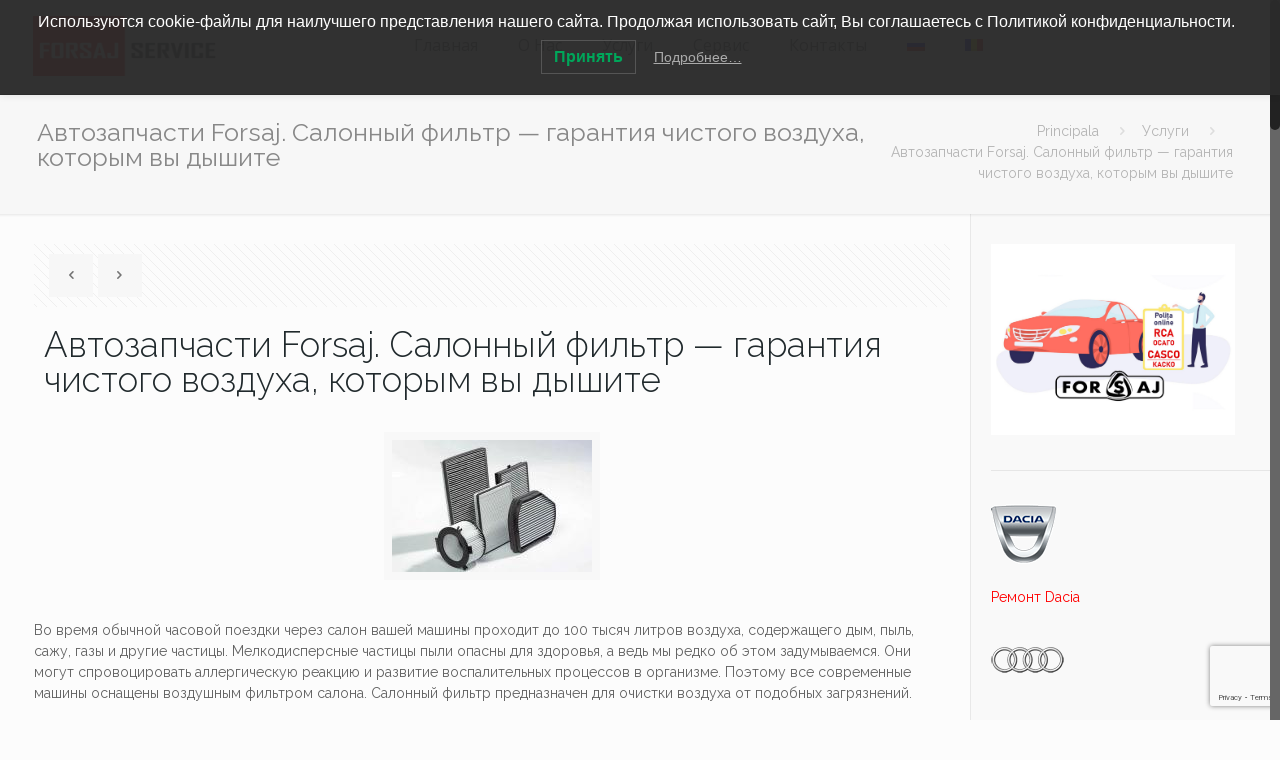

--- FILE ---
content_type: text/html; charset=UTF-8
request_url: https://forsajservice.md/dop-uslugi/avtozapchasti-forsaj-salonnyj-filtr-garantiya-chistogo-vozduha-kotorym-vy-dyshite/
body_size: 33775
content:
<!DOCTYPE html>
<html dir="ltr" lang="ru-RU" prefix="og: https://ogp_me/ns#"= class="no-js" >

<!-- head -->
<head>

<!-- meta -->
<meta charset="UTF-8" />
<meta name="viewport" content="width=device-width, initial-scale=1, maximum-scale=1" />
<!-- Google tag (gtag.js) VADSTUDIO -->
<script async src="https://www.googletagmanager.com/gtag/js?id=G-TP170VBFC9"></script>
<script>
  window.dataLayer = window.dataLayer || [];
  function gtag(){dataLayer.push(arguments);}
  gtag('js', new Date());

  gtag('config', 'G-TP170VBFC9');
</script>
<script type="text/javascript">
    (function(c,l,a,r,i,t,y){
        c[a]=c[a]||function(){(c[a].q=c[a].q||[]).push(arguments)};
        t=l.createElement(r);t.async=1;t.src="https://www.clarity.ms/tag/"+i;
        y=l.getElementsByTagName(r)[0];y.parentNode.insertBefore(t,y);
    })(window, document, "clarity", "script", "u0fjotww2s");
</script>
<script src="//code-ya.jivosite.com/widget/T2aEDl5RlB" async></script>

<link rel="shortcut icon" href="https://forsajservice.md/wp-content/uploads/2020/11/favicon.png" />
<link rel="apple-touch-icon" href="https://forsajservice.md/wp-content/uploads/2020/11/favicon.png" />

<!-- wp_head() -->
<title>Автозапчасти Forsaj. Салонный фильтр — гарантия чистого воздуха, которым вы дышите | Автосервис Forsaj в Бельцах</title>
<!-- script | dynamic -->
<script id="mfn-dnmc-config-js">
//<![CDATA[
window.mfn = {mobile_init:1240,nicescroll:40,parallax:"translate3d",responsive:1,retina_js:0};
window.mfn_lightbox = {disable:false,disableMobile:false,title:false,};
window.mfn_sliders = {blog:0,clients:0,offer:0,portfolio:0,shop:0,slider:0,testimonials:0};
//]]>
</script>
	<style>img:is([sizes="auto" i], [sizes^="auto," i]) { contain-intrinsic-size: 3000px 1500px }</style>
	
		<!-- All in One SEO 4.8.9 - aioseo.com -->
	<meta name="robots" content="max-image-preview:large" />
	<meta name="author" content="Maestro"/>
	<meta name="keywords" content="piese auto md balti,салонный фильтр" />
	<link rel="canonical" href="https://forsajservice.md/dop-uslugi/avtozapchasti-forsaj-salonnyj-filtr-garantiya-chistogo-vozduha-kotorym-vy-dyshite/" />
	<meta name="generator" content="All in One SEO (AIOSEO) 4.8.9" />
		<meta property="og:locale" content="ru_RU" />
		<meta property="og:site_name" content="Автосервис Forsaj в Бельцах | Автотехцентр" />
		<meta property="og:type" content="article" />
		<meta property="og:title" content="Автозапчасти Forsaj. Салонный фильтр — гарантия чистого воздуха, которым вы дышите | Автосервис Forsaj в Бельцах" />
		<meta property="og:url" content="https://forsajservice.md/dop-uslugi/avtozapchasti-forsaj-salonnyj-filtr-garantiya-chistogo-vozduha-kotorym-vy-dyshite/" />
		<meta property="article:published_time" content="2021-06-14T11:43:52+00:00" />
		<meta property="article:modified_time" content="2021-06-14T11:43:52+00:00" />
		<meta property="article:publisher" content="https://www.facebook.com/forsajautoservice/" />
		<meta name="twitter:card" content="summary" />
		<meta name="twitter:title" content="Автозапчасти Forsaj. Салонный фильтр — гарантия чистого воздуха, которым вы дышите | Автосервис Forsaj в Бельцах" />
		<script type="application/ld+json" class="aioseo-schema">
			{"@context":"https:\/\/schema.org","@graph":[{"@type":"Article","@id":"https:\/\/forsajservice.md\/dop-uslugi\/avtozapchasti-forsaj-salonnyj-filtr-garantiya-chistogo-vozduha-kotorym-vy-dyshite\/#article","name":"\u0410\u0432\u0442\u043e\u0437\u0430\u043f\u0447\u0430\u0441\u0442\u0438 Forsaj. \u0421\u0430\u043b\u043e\u043d\u043d\u044b\u0439 \u0444\u0438\u043b\u044c\u0442\u0440 \u2014 \u0433\u0430\u0440\u0430\u043d\u0442\u0438\u044f \u0447\u0438\u0441\u0442\u043e\u0433\u043e \u0432\u043e\u0437\u0434\u0443\u0445\u0430, \u043a\u043e\u0442\u043e\u0440\u044b\u043c \u0432\u044b \u0434\u044b\u0448\u0438\u0442\u0435 | \u0410\u0432\u0442\u043e\u0441\u0435\u0440\u0432\u0438\u0441 Forsaj \u0432 \u0411\u0435\u043b\u044c\u0446\u0430\u0445","headline":"\u0410\u0432\u0442\u043e\u0437\u0430\u043f\u0447\u0430\u0441\u0442\u0438 Forsaj. \u0421\u0430\u043b\u043e\u043d\u043d\u044b\u0439 \u0444\u0438\u043b\u044c\u0442\u0440 \u2014 \u0433\u0430\u0440\u0430\u043d\u0442\u0438\u044f \u0447\u0438\u0441\u0442\u043e\u0433\u043e \u0432\u043e\u0437\u0434\u0443\u0445\u0430, \u043a\u043e\u0442\u043e\u0440\u044b\u043c \u0432\u044b \u0434\u044b\u0448\u0438\u0442\u0435","author":{"@id":"https:\/\/forsajservice.md\/author\/maestro\/#author"},"publisher":{"@id":"https:\/\/forsajservice.md\/#organization"},"image":{"@type":"ImageObject","url":"https:\/\/forsajservice.md\/wp-content\/uploads\/2021\/06\/image_40537.jpg","width":200,"height":132},"datePublished":"2021-06-14T14:43:52+03:00","dateModified":"2021-06-14T14:43:52+03:00","inLanguage":"ru-RU","mainEntityOfPage":{"@id":"https:\/\/forsajservice.md\/dop-uslugi\/avtozapchasti-forsaj-salonnyj-filtr-garantiya-chistogo-vozduha-kotorym-vy-dyshite\/#webpage"},"isPartOf":{"@id":"https:\/\/forsajservice.md\/dop-uslugi\/avtozapchasti-forsaj-salonnyj-filtr-garantiya-chistogo-vozduha-kotorym-vy-dyshite\/#webpage"},"articleSection":"\u0423\u0441\u043b\u0443\u0433\u0438, piese auto md balti, \u0441\u0430\u043b\u043e\u043d\u043d\u044b\u0439 \u0444\u0438\u043b\u044c\u0442\u0440"},{"@type":"BreadcrumbList","@id":"https:\/\/forsajservice.md\/dop-uslugi\/avtozapchasti-forsaj-salonnyj-filtr-garantiya-chistogo-vozduha-kotorym-vy-dyshite\/#breadcrumblist","itemListElement":[{"@type":"ListItem","@id":"https:\/\/forsajservice.md#listItem","position":1,"name":"\u0413\u043b\u0430\u0432\u043d\u0430\u044f","item":"https:\/\/forsajservice.md","nextItem":{"@type":"ListItem","@id":"https:\/\/forsajservice.md\/dop-uslugi\/#listItem","name":"\u0423\u0441\u043b\u0443\u0433\u0438"}},{"@type":"ListItem","@id":"https:\/\/forsajservice.md\/dop-uslugi\/#listItem","position":2,"name":"\u0423\u0441\u043b\u0443\u0433\u0438","item":"https:\/\/forsajservice.md\/dop-uslugi\/","nextItem":{"@type":"ListItem","@id":"https:\/\/forsajservice.md\/dop-uslugi\/avtozapchasti-forsaj-salonnyj-filtr-garantiya-chistogo-vozduha-kotorym-vy-dyshite\/#listItem","name":"\u0410\u0432\u0442\u043e\u0437\u0430\u043f\u0447\u0430\u0441\u0442\u0438 Forsaj. \u0421\u0430\u043b\u043e\u043d\u043d\u044b\u0439 \u0444\u0438\u043b\u044c\u0442\u0440 \u2014 \u0433\u0430\u0440\u0430\u043d\u0442\u0438\u044f \u0447\u0438\u0441\u0442\u043e\u0433\u043e \u0432\u043e\u0437\u0434\u0443\u0445\u0430, \u043a\u043e\u0442\u043e\u0440\u044b\u043c \u0432\u044b \u0434\u044b\u0448\u0438\u0442\u0435"},"previousItem":{"@type":"ListItem","@id":"https:\/\/forsajservice.md#listItem","name":"\u0413\u043b\u0430\u0432\u043d\u0430\u044f"}},{"@type":"ListItem","@id":"https:\/\/forsajservice.md\/dop-uslugi\/avtozapchasti-forsaj-salonnyj-filtr-garantiya-chistogo-vozduha-kotorym-vy-dyshite\/#listItem","position":3,"name":"\u0410\u0432\u0442\u043e\u0437\u0430\u043f\u0447\u0430\u0441\u0442\u0438 Forsaj. \u0421\u0430\u043b\u043e\u043d\u043d\u044b\u0439 \u0444\u0438\u043b\u044c\u0442\u0440 \u2014 \u0433\u0430\u0440\u0430\u043d\u0442\u0438\u044f \u0447\u0438\u0441\u0442\u043e\u0433\u043e \u0432\u043e\u0437\u0434\u0443\u0445\u0430, \u043a\u043e\u0442\u043e\u0440\u044b\u043c \u0432\u044b \u0434\u044b\u0448\u0438\u0442\u0435","previousItem":{"@type":"ListItem","@id":"https:\/\/forsajservice.md\/dop-uslugi\/#listItem","name":"\u0423\u0441\u043b\u0443\u0433\u0438"}}]},{"@type":"Organization","@id":"https:\/\/forsajservice.md\/#organization","name":"\u0410\u0432\u0442\u043e\u0441\u0435\u0440\u0432\u0438\u0441 FORSAJ","description":"\u0410\u0432\u0442\u043e\u0442\u0435\u0445\u0446\u0435\u043d\u0442\u0440","url":"https:\/\/forsajservice.md\/","telephone":"+37378772020","logo":{"@type":"ImageObject","url":"https:\/\/forsajservice.md\/wp-content\/uploads\/2020\/11\/retina-forsaj.png","@id":"https:\/\/forsajservice.md\/dop-uslugi\/avtozapchasti-forsaj-salonnyj-filtr-garantiya-chistogo-vozduha-kotorym-vy-dyshite\/#organizationLogo","width":482,"height":152},"image":{"@id":"https:\/\/forsajservice.md\/dop-uslugi\/avtozapchasti-forsaj-salonnyj-filtr-garantiya-chistogo-vozduha-kotorym-vy-dyshite\/#organizationLogo"},"sameAs":["https:\/\/www.facebook.com\/forsajautoservice\/","https:\/\/www.instagram.com\/forsajautoservice\/"]},{"@type":"Person","@id":"https:\/\/forsajservice.md\/author\/maestro\/#author","url":"https:\/\/forsajservice.md\/author\/maestro\/","name":"Maestro"},{"@type":"WebPage","@id":"https:\/\/forsajservice.md\/dop-uslugi\/avtozapchasti-forsaj-salonnyj-filtr-garantiya-chistogo-vozduha-kotorym-vy-dyshite\/#webpage","url":"https:\/\/forsajservice.md\/dop-uslugi\/avtozapchasti-forsaj-salonnyj-filtr-garantiya-chistogo-vozduha-kotorym-vy-dyshite\/","name":"\u0410\u0432\u0442\u043e\u0437\u0430\u043f\u0447\u0430\u0441\u0442\u0438 Forsaj. \u0421\u0430\u043b\u043e\u043d\u043d\u044b\u0439 \u0444\u0438\u043b\u044c\u0442\u0440 \u2014 \u0433\u0430\u0440\u0430\u043d\u0442\u0438\u044f \u0447\u0438\u0441\u0442\u043e\u0433\u043e \u0432\u043e\u0437\u0434\u0443\u0445\u0430, \u043a\u043e\u0442\u043e\u0440\u044b\u043c \u0432\u044b \u0434\u044b\u0448\u0438\u0442\u0435 | \u0410\u0432\u0442\u043e\u0441\u0435\u0440\u0432\u0438\u0441 Forsaj \u0432 \u0411\u0435\u043b\u044c\u0446\u0430\u0445","inLanguage":"ru-RU","isPartOf":{"@id":"https:\/\/forsajservice.md\/#website"},"breadcrumb":{"@id":"https:\/\/forsajservice.md\/dop-uslugi\/avtozapchasti-forsaj-salonnyj-filtr-garantiya-chistogo-vozduha-kotorym-vy-dyshite\/#breadcrumblist"},"author":{"@id":"https:\/\/forsajservice.md\/author\/maestro\/#author"},"creator":{"@id":"https:\/\/forsajservice.md\/author\/maestro\/#author"},"image":{"@type":"ImageObject","url":"https:\/\/forsajservice.md\/wp-content\/uploads\/2021\/06\/image_40537.jpg","@id":"https:\/\/forsajservice.md\/dop-uslugi\/avtozapchasti-forsaj-salonnyj-filtr-garantiya-chistogo-vozduha-kotorym-vy-dyshite\/#mainImage","width":200,"height":132},"primaryImageOfPage":{"@id":"https:\/\/forsajservice.md\/dop-uslugi\/avtozapchasti-forsaj-salonnyj-filtr-garantiya-chistogo-vozduha-kotorym-vy-dyshite\/#mainImage"},"datePublished":"2021-06-14T14:43:52+03:00","dateModified":"2021-06-14T14:43:52+03:00"},{"@type":"WebSite","@id":"https:\/\/forsajservice.md\/#website","url":"https:\/\/forsajservice.md\/","name":"\u0410\u0432\u0442\u043e\u0441\u0435\u0440\u0432\u0438\u0441 Forsaj \u0432 \u0411\u0435\u043b\u044c\u0446\u0430\u0445","description":"\u0410\u0432\u0442\u043e\u0442\u0435\u0445\u0446\u0435\u043d\u0442\u0440","inLanguage":"ru-RU","publisher":{"@id":"https:\/\/forsajservice.md\/#organization"}}]}
		</script>
		<!-- All in One SEO -->

<link rel="alternate" hreflang="ru" href="https://forsajservice.md/dop-uslugi/avtozapchasti-forsaj-salonnyj-filtr-garantiya-chistogo-vozduha-kotorym-vy-dyshite/" />
<link rel="alternate" hreflang="ro" href="https://forsajservice.md/ro/servicii-add/piese-auto-forsaj-filtru-de-cabina-garantie-a-aerului-curat-pe-care-il-respire/" />
<link rel='dns-prefetch' href='//fonts.googleapis.com' />
<link rel="alternate" type="application/rss+xml" title="Автосервис Forsaj в Бельцах &raquo; Лента" href="https://forsajservice.md/feed/" />
<link rel="alternate" type="application/rss+xml" title="Автосервис Forsaj в Бельцах &raquo; Лента комментариев" href="https://forsajservice.md/comments/feed/" />
<script type="text/javascript">
/* <![CDATA[ */
window._wpemojiSettings = {"baseUrl":"https:\/\/s.w.org\/images\/core\/emoji\/16.0.1\/72x72\/","ext":".png","svgUrl":"https:\/\/s.w.org\/images\/core\/emoji\/16.0.1\/svg\/","svgExt":".svg","source":{"concatemoji":"https:\/\/forsajservice.md\/wp-includes\/js\/wp-emoji-release.min.js?ver=6.8.3"}};
/*! This file is auto-generated */
!function(s,n){var o,i,e;function c(e){try{var t={supportTests:e,timestamp:(new Date).valueOf()};sessionStorage.setItem(o,JSON.stringify(t))}catch(e){}}function p(e,t,n){e.clearRect(0,0,e.canvas.width,e.canvas.height),e.fillText(t,0,0);var t=new Uint32Array(e.getImageData(0,0,e.canvas.width,e.canvas.height).data),a=(e.clearRect(0,0,e.canvas.width,e.canvas.height),e.fillText(n,0,0),new Uint32Array(e.getImageData(0,0,e.canvas.width,e.canvas.height).data));return t.every(function(e,t){return e===a[t]})}function u(e,t){e.clearRect(0,0,e.canvas.width,e.canvas.height),e.fillText(t,0,0);for(var n=e.getImageData(16,16,1,1),a=0;a<n.data.length;a++)if(0!==n.data[a])return!1;return!0}function f(e,t,n,a){switch(t){case"flag":return n(e,"\ud83c\udff3\ufe0f\u200d\u26a7\ufe0f","\ud83c\udff3\ufe0f\u200b\u26a7\ufe0f")?!1:!n(e,"\ud83c\udde8\ud83c\uddf6","\ud83c\udde8\u200b\ud83c\uddf6")&&!n(e,"\ud83c\udff4\udb40\udc67\udb40\udc62\udb40\udc65\udb40\udc6e\udb40\udc67\udb40\udc7f","\ud83c\udff4\u200b\udb40\udc67\u200b\udb40\udc62\u200b\udb40\udc65\u200b\udb40\udc6e\u200b\udb40\udc67\u200b\udb40\udc7f");case"emoji":return!a(e,"\ud83e\udedf")}return!1}function g(e,t,n,a){var r="undefined"!=typeof WorkerGlobalScope&&self instanceof WorkerGlobalScope?new OffscreenCanvas(300,150):s.createElement("canvas"),o=r.getContext("2d",{willReadFrequently:!0}),i=(o.textBaseline="top",o.font="600 32px Arial",{});return e.forEach(function(e){i[e]=t(o,e,n,a)}),i}function t(e){var t=s.createElement("script");t.src=e,t.defer=!0,s.head.appendChild(t)}"undefined"!=typeof Promise&&(o="wpEmojiSettingsSupports",i=["flag","emoji"],n.supports={everything:!0,everythingExceptFlag:!0},e=new Promise(function(e){s.addEventListener("DOMContentLoaded",e,{once:!0})}),new Promise(function(t){var n=function(){try{var e=JSON.parse(sessionStorage.getItem(o));if("object"==typeof e&&"number"==typeof e.timestamp&&(new Date).valueOf()<e.timestamp+604800&&"object"==typeof e.supportTests)return e.supportTests}catch(e){}return null}();if(!n){if("undefined"!=typeof Worker&&"undefined"!=typeof OffscreenCanvas&&"undefined"!=typeof URL&&URL.createObjectURL&&"undefined"!=typeof Blob)try{var e="postMessage("+g.toString()+"("+[JSON.stringify(i),f.toString(),p.toString(),u.toString()].join(",")+"));",a=new Blob([e],{type:"text/javascript"}),r=new Worker(URL.createObjectURL(a),{name:"wpTestEmojiSupports"});return void(r.onmessage=function(e){c(n=e.data),r.terminate(),t(n)})}catch(e){}c(n=g(i,f,p,u))}t(n)}).then(function(e){for(var t in e)n.supports[t]=e[t],n.supports.everything=n.supports.everything&&n.supports[t],"flag"!==t&&(n.supports.everythingExceptFlag=n.supports.everythingExceptFlag&&n.supports[t]);n.supports.everythingExceptFlag=n.supports.everythingExceptFlag&&!n.supports.flag,n.DOMReady=!1,n.readyCallback=function(){n.DOMReady=!0}}).then(function(){return e}).then(function(){var e;n.supports.everything||(n.readyCallback(),(e=n.source||{}).concatemoji?t(e.concatemoji):e.wpemoji&&e.twemoji&&(t(e.twemoji),t(e.wpemoji)))}))}((window,document),window._wpemojiSettings);
/* ]]> */
</script>

<style id='wp-emoji-styles-inline-css' type='text/css'>

	img.wp-smiley, img.emoji {
		display: inline !important;
		border: none !important;
		box-shadow: none !important;
		height: 1em !important;
		width: 1em !important;
		margin: 0 0.07em !important;
		vertical-align: -0.1em !important;
		background: none !important;
		padding: 0 !important;
	}
</style>
<link rel='stylesheet' id='wp-block-library-css' href='https://forsajservice.md/wp-includes/css/dist/block-library/style.min.css?ver=6.8.3' type='text/css' media='all' />
<style id='classic-theme-styles-inline-css' type='text/css'>
/*! This file is auto-generated */
.wp-block-button__link{color:#fff;background-color:#32373c;border-radius:9999px;box-shadow:none;text-decoration:none;padding:calc(.667em + 2px) calc(1.333em + 2px);font-size:1.125em}.wp-block-file__button{background:#32373c;color:#fff;text-decoration:none}
</style>
<style id='global-styles-inline-css' type='text/css'>
:root{--wp--preset--aspect-ratio--square: 1;--wp--preset--aspect-ratio--4-3: 4/3;--wp--preset--aspect-ratio--3-4: 3/4;--wp--preset--aspect-ratio--3-2: 3/2;--wp--preset--aspect-ratio--2-3: 2/3;--wp--preset--aspect-ratio--16-9: 16/9;--wp--preset--aspect-ratio--9-16: 9/16;--wp--preset--color--black: #000000;--wp--preset--color--cyan-bluish-gray: #abb8c3;--wp--preset--color--white: #ffffff;--wp--preset--color--pale-pink: #f78da7;--wp--preset--color--vivid-red: #cf2e2e;--wp--preset--color--luminous-vivid-orange: #ff6900;--wp--preset--color--luminous-vivid-amber: #fcb900;--wp--preset--color--light-green-cyan: #7bdcb5;--wp--preset--color--vivid-green-cyan: #00d084;--wp--preset--color--pale-cyan-blue: #8ed1fc;--wp--preset--color--vivid-cyan-blue: #0693e3;--wp--preset--color--vivid-purple: #9b51e0;--wp--preset--gradient--vivid-cyan-blue-to-vivid-purple: linear-gradient(135deg,rgba(6,147,227,1) 0%,rgb(155,81,224) 100%);--wp--preset--gradient--light-green-cyan-to-vivid-green-cyan: linear-gradient(135deg,rgb(122,220,180) 0%,rgb(0,208,130) 100%);--wp--preset--gradient--luminous-vivid-amber-to-luminous-vivid-orange: linear-gradient(135deg,rgba(252,185,0,1) 0%,rgba(255,105,0,1) 100%);--wp--preset--gradient--luminous-vivid-orange-to-vivid-red: linear-gradient(135deg,rgba(255,105,0,1) 0%,rgb(207,46,46) 100%);--wp--preset--gradient--very-light-gray-to-cyan-bluish-gray: linear-gradient(135deg,rgb(238,238,238) 0%,rgb(169,184,195) 100%);--wp--preset--gradient--cool-to-warm-spectrum: linear-gradient(135deg,rgb(74,234,220) 0%,rgb(151,120,209) 20%,rgb(207,42,186) 40%,rgb(238,44,130) 60%,rgb(251,105,98) 80%,rgb(254,248,76) 100%);--wp--preset--gradient--blush-light-purple: linear-gradient(135deg,rgb(255,206,236) 0%,rgb(152,150,240) 100%);--wp--preset--gradient--blush-bordeaux: linear-gradient(135deg,rgb(254,205,165) 0%,rgb(254,45,45) 50%,rgb(107,0,62) 100%);--wp--preset--gradient--luminous-dusk: linear-gradient(135deg,rgb(255,203,112) 0%,rgb(199,81,192) 50%,rgb(65,88,208) 100%);--wp--preset--gradient--pale-ocean: linear-gradient(135deg,rgb(255,245,203) 0%,rgb(182,227,212) 50%,rgb(51,167,181) 100%);--wp--preset--gradient--electric-grass: linear-gradient(135deg,rgb(202,248,128) 0%,rgb(113,206,126) 100%);--wp--preset--gradient--midnight: linear-gradient(135deg,rgb(2,3,129) 0%,rgb(40,116,252) 100%);--wp--preset--font-size--small: 13px;--wp--preset--font-size--medium: 20px;--wp--preset--font-size--large: 36px;--wp--preset--font-size--x-large: 42px;--wp--preset--spacing--20: 0.44rem;--wp--preset--spacing--30: 0.67rem;--wp--preset--spacing--40: 1rem;--wp--preset--spacing--50: 1.5rem;--wp--preset--spacing--60: 2.25rem;--wp--preset--spacing--70: 3.38rem;--wp--preset--spacing--80: 5.06rem;--wp--preset--shadow--natural: 6px 6px 9px rgba(0, 0, 0, 0.2);--wp--preset--shadow--deep: 12px 12px 50px rgba(0, 0, 0, 0.4);--wp--preset--shadow--sharp: 6px 6px 0px rgba(0, 0, 0, 0.2);--wp--preset--shadow--outlined: 6px 6px 0px -3px rgba(255, 255, 255, 1), 6px 6px rgba(0, 0, 0, 1);--wp--preset--shadow--crisp: 6px 6px 0px rgba(0, 0, 0, 1);}:where(.is-layout-flex){gap: 0.5em;}:where(.is-layout-grid){gap: 0.5em;}body .is-layout-flex{display: flex;}.is-layout-flex{flex-wrap: wrap;align-items: center;}.is-layout-flex > :is(*, div){margin: 0;}body .is-layout-grid{display: grid;}.is-layout-grid > :is(*, div){margin: 0;}:where(.wp-block-columns.is-layout-flex){gap: 2em;}:where(.wp-block-columns.is-layout-grid){gap: 2em;}:where(.wp-block-post-template.is-layout-flex){gap: 1.25em;}:where(.wp-block-post-template.is-layout-grid){gap: 1.25em;}.has-black-color{color: var(--wp--preset--color--black) !important;}.has-cyan-bluish-gray-color{color: var(--wp--preset--color--cyan-bluish-gray) !important;}.has-white-color{color: var(--wp--preset--color--white) !important;}.has-pale-pink-color{color: var(--wp--preset--color--pale-pink) !important;}.has-vivid-red-color{color: var(--wp--preset--color--vivid-red) !important;}.has-luminous-vivid-orange-color{color: var(--wp--preset--color--luminous-vivid-orange) !important;}.has-luminous-vivid-amber-color{color: var(--wp--preset--color--luminous-vivid-amber) !important;}.has-light-green-cyan-color{color: var(--wp--preset--color--light-green-cyan) !important;}.has-vivid-green-cyan-color{color: var(--wp--preset--color--vivid-green-cyan) !important;}.has-pale-cyan-blue-color{color: var(--wp--preset--color--pale-cyan-blue) !important;}.has-vivid-cyan-blue-color{color: var(--wp--preset--color--vivid-cyan-blue) !important;}.has-vivid-purple-color{color: var(--wp--preset--color--vivid-purple) !important;}.has-black-background-color{background-color: var(--wp--preset--color--black) !important;}.has-cyan-bluish-gray-background-color{background-color: var(--wp--preset--color--cyan-bluish-gray) !important;}.has-white-background-color{background-color: var(--wp--preset--color--white) !important;}.has-pale-pink-background-color{background-color: var(--wp--preset--color--pale-pink) !important;}.has-vivid-red-background-color{background-color: var(--wp--preset--color--vivid-red) !important;}.has-luminous-vivid-orange-background-color{background-color: var(--wp--preset--color--luminous-vivid-orange) !important;}.has-luminous-vivid-amber-background-color{background-color: var(--wp--preset--color--luminous-vivid-amber) !important;}.has-light-green-cyan-background-color{background-color: var(--wp--preset--color--light-green-cyan) !important;}.has-vivid-green-cyan-background-color{background-color: var(--wp--preset--color--vivid-green-cyan) !important;}.has-pale-cyan-blue-background-color{background-color: var(--wp--preset--color--pale-cyan-blue) !important;}.has-vivid-cyan-blue-background-color{background-color: var(--wp--preset--color--vivid-cyan-blue) !important;}.has-vivid-purple-background-color{background-color: var(--wp--preset--color--vivid-purple) !important;}.has-black-border-color{border-color: var(--wp--preset--color--black) !important;}.has-cyan-bluish-gray-border-color{border-color: var(--wp--preset--color--cyan-bluish-gray) !important;}.has-white-border-color{border-color: var(--wp--preset--color--white) !important;}.has-pale-pink-border-color{border-color: var(--wp--preset--color--pale-pink) !important;}.has-vivid-red-border-color{border-color: var(--wp--preset--color--vivid-red) !important;}.has-luminous-vivid-orange-border-color{border-color: var(--wp--preset--color--luminous-vivid-orange) !important;}.has-luminous-vivid-amber-border-color{border-color: var(--wp--preset--color--luminous-vivid-amber) !important;}.has-light-green-cyan-border-color{border-color: var(--wp--preset--color--light-green-cyan) !important;}.has-vivid-green-cyan-border-color{border-color: var(--wp--preset--color--vivid-green-cyan) !important;}.has-pale-cyan-blue-border-color{border-color: var(--wp--preset--color--pale-cyan-blue) !important;}.has-vivid-cyan-blue-border-color{border-color: var(--wp--preset--color--vivid-cyan-blue) !important;}.has-vivid-purple-border-color{border-color: var(--wp--preset--color--vivid-purple) !important;}.has-vivid-cyan-blue-to-vivid-purple-gradient-background{background: var(--wp--preset--gradient--vivid-cyan-blue-to-vivid-purple) !important;}.has-light-green-cyan-to-vivid-green-cyan-gradient-background{background: var(--wp--preset--gradient--light-green-cyan-to-vivid-green-cyan) !important;}.has-luminous-vivid-amber-to-luminous-vivid-orange-gradient-background{background: var(--wp--preset--gradient--luminous-vivid-amber-to-luminous-vivid-orange) !important;}.has-luminous-vivid-orange-to-vivid-red-gradient-background{background: var(--wp--preset--gradient--luminous-vivid-orange-to-vivid-red) !important;}.has-very-light-gray-to-cyan-bluish-gray-gradient-background{background: var(--wp--preset--gradient--very-light-gray-to-cyan-bluish-gray) !important;}.has-cool-to-warm-spectrum-gradient-background{background: var(--wp--preset--gradient--cool-to-warm-spectrum) !important;}.has-blush-light-purple-gradient-background{background: var(--wp--preset--gradient--blush-light-purple) !important;}.has-blush-bordeaux-gradient-background{background: var(--wp--preset--gradient--blush-bordeaux) !important;}.has-luminous-dusk-gradient-background{background: var(--wp--preset--gradient--luminous-dusk) !important;}.has-pale-ocean-gradient-background{background: var(--wp--preset--gradient--pale-ocean) !important;}.has-electric-grass-gradient-background{background: var(--wp--preset--gradient--electric-grass) !important;}.has-midnight-gradient-background{background: var(--wp--preset--gradient--midnight) !important;}.has-small-font-size{font-size: var(--wp--preset--font-size--small) !important;}.has-medium-font-size{font-size: var(--wp--preset--font-size--medium) !important;}.has-large-font-size{font-size: var(--wp--preset--font-size--large) !important;}.has-x-large-font-size{font-size: var(--wp--preset--font-size--x-large) !important;}
:where(.wp-block-post-template.is-layout-flex){gap: 1.25em;}:where(.wp-block-post-template.is-layout-grid){gap: 1.25em;}
:where(.wp-block-columns.is-layout-flex){gap: 2em;}:where(.wp-block-columns.is-layout-grid){gap: 2em;}
:root :where(.wp-block-pullquote){font-size: 1.5em;line-height: 1.6;}
</style>
<link rel='stylesheet' id='contact-form-7-css' href='https://forsajservice.md/wp-content/plugins/contact-form-7/includes/css/styles.css?ver=6.1.3' type='text/css' media='all' />
<link rel='stylesheet' id='rs-plugin-settings-css' href='https://forsajservice.md/wp-content/plugins/revslider/public/assets/css/rs6.css?ver=6.2.23' type='text/css' media='all' />
<style id='rs-plugin-settings-inline-css' type='text/css'>
#rs-demo-id {}
</style>
<link rel='stylesheet' id='wpml-menu-item-0-css' href='//forsajservice.md/wp-content/plugins/sitepress-multilingual-cms/templates/language-switchers/menu-item/style.css?ver=1' type='text/css' media='all' />
<style id='wpml-menu-item-0-inline-css' type='text/css'>
.wpml-ls-display{display:inline!important;}
</style>
<link rel='stylesheet' id='lwpcng-main-css' href='https://forsajservice.md/wp-content/plugins/luckywp-cookie-notice-gdpr/front/assets/main.min.css?ver=1.2.1' type='text/css' media='all' />
<link rel='stylesheet' id='style-css' href='https://forsajservice.md/wp-content/themes/theme/style.css?ver=20.9.7.1' type='text/css' media='all' />
<link rel='stylesheet' id='mfn-base-css' href='https://forsajservice.md/wp-content/themes/theme/css/base.css?ver=20.9.7.1' type='text/css' media='all' />
<link rel='stylesheet' id='mfn-layout-css' href='https://forsajservice.md/wp-content/themes/theme/css/layout.css?ver=20.9.7.1' type='text/css' media='all' />
<link rel='stylesheet' id='mfn-shortcodes-css' href='https://forsajservice.md/wp-content/themes/theme/css/shortcodes.css?ver=20.9.7.1' type='text/css' media='all' />
<link rel='stylesheet' id='mfn-jquery-ui-css' href='https://forsajservice.md/wp-content/themes/theme/assets/ui/jquery.ui.all.css?ver=20.9.7.1' type='text/css' media='all' />
<link rel='stylesheet' id='mfn-jplayer-css' href='https://forsajservice.md/wp-content/themes/theme/assets/jplayer/css/jplayer.blue.monday.css?ver=20.9.7.1' type='text/css' media='all' />
<link rel='stylesheet' id='mfn-responsive-css' href='https://forsajservice.md/wp-content/themes/theme/css/responsive.css?ver=20.9.7.1' type='text/css' media='all' />
<link rel='stylesheet' id='Raleway-css' href='https://fonts.googleapis.com/css?family=Raleway%3A1%2C300%2C400%2C400italic%2C500%2C700%2C900&#038;ver=6.8.3' type='text/css' media='all' />
<link rel='stylesheet' id='Open+Sans-css' href='https://fonts.googleapis.com/css?family=Open+Sans%3A1%2C300%2C400%2C400italic%2C500%2C700%2C900&#038;ver=6.8.3' type='text/css' media='all' />
<script type="text/javascript" src="https://forsajservice.md/wp-includes/js/jquery/jquery.min.js?ver=3.7.1" id="jquery-core-js"></script>
<script type="text/javascript" src="https://forsajservice.md/wp-includes/js/jquery/jquery-migrate.min.js?ver=3.4.1" id="jquery-migrate-js"></script>
<script type="text/javascript" src="https://forsajservice.md/wp-content/plugins/revslider/public/assets/js/rbtools.min.js?ver=6.2.23" id="tp-tools-js"></script>
<script type="text/javascript" src="https://forsajservice.md/wp-content/plugins/revslider/public/assets/js/rs6.min.js?ver=6.2.23" id="revmin-js"></script>
<script type="text/javascript" src="https://forsajservice.md/wp-content/plugins/luckywp-cookie-notice-gdpr/front/assets/main.min.js?ver=1.2.1" id="lwpcng-main-js"></script>
<link rel="https://api.w.org/" href="https://forsajservice.md/wp-json/" /><link rel="alternate" title="JSON" type="application/json" href="https://forsajservice.md/wp-json/wp/v2/posts/3509" /><meta name="generator" content="WordPress 6.8.3" />
<link rel='shortlink' href='https://forsajservice.md/?p=3509' />
<link rel="alternate" title="oEmbed (JSON)" type="application/json+oembed" href="https://forsajservice.md/wp-json/oembed/1.0/embed?url=https%3A%2F%2Fforsajservice.md%2Fdop-uslugi%2Favtozapchasti-forsaj-salonnyj-filtr-garantiya-chistogo-vozduha-kotorym-vy-dyshite%2F" />
<link rel="alternate" title="oEmbed (XML)" type="text/xml+oembed" href="https://forsajservice.md/wp-json/oembed/1.0/embed?url=https%3A%2F%2Fforsajservice.md%2Fdop-uslugi%2Favtozapchasti-forsaj-salonnyj-filtr-garantiya-chistogo-vozduha-kotorym-vy-dyshite%2F&#038;format=xml" />
<meta name="generator" content="WPML ver:4.4.3 stt:44,45;" />
<!-- style | dynamic -->
<style id="mfn-dnmc-style-css">
@media only screen and (min-width: 1240px){body:not(.header-simple) #Top_bar #menu{display:block!important}.tr-menu #Top_bar #menu{background:none!important}#Top_bar .menu > li > ul.mfn-megamenu{width:984px}#Top_bar .menu > li > ul.mfn-megamenu > li{float:left}#Top_bar .menu > li > ul.mfn-megamenu > li.mfn-megamenu-cols-1{width:100%}#Top_bar .menu > li > ul.mfn-megamenu > li.mfn-megamenu-cols-2{width:50%}#Top_bar .menu > li > ul.mfn-megamenu > li.mfn-megamenu-cols-3{width:33.33%}#Top_bar .menu > li > ul.mfn-megamenu > li.mfn-megamenu-cols-4{width:25%}#Top_bar .menu > li > ul.mfn-megamenu > li.mfn-megamenu-cols-5{width:20%}#Top_bar .menu > li > ul.mfn-megamenu > li.mfn-megamenu-cols-6{width:16.66%}#Top_bar .menu > li > ul.mfn-megamenu > li > ul{display:block!important;position:inherit;left:auto;top:auto;border-width:0 1px 0 0}#Top_bar .menu > li > ul.mfn-megamenu > li:last-child > ul{border:0}#Top_bar .menu > li > ul.mfn-megamenu > li > ul li{width:auto}#Top_bar .menu > li > ul.mfn-megamenu a.mfn-megamenu-title{text-transform:uppercase;font-weight:400;background:none}#Top_bar .menu > li > ul.mfn-megamenu a .menu-arrow{display:none}.menuo-right #Top_bar .menu > li > ul.mfn-megamenu{left:auto;right:0}.menuo-right #Top_bar .menu > li > ul.mfn-megamenu-bg{box-sizing:border-box}#Top_bar .menu > li > ul.mfn-megamenu-bg{padding:20px 166px 20px 20px;background-repeat:no-repeat;background-position:right bottom}.rtl #Top_bar .menu > li > ul.mfn-megamenu-bg{padding-left:166px;padding-right:20px;background-position:left bottom}#Top_bar .menu > li > ul.mfn-megamenu-bg > li{background:none}#Top_bar .menu > li > ul.mfn-megamenu-bg > li a{border:none}#Top_bar .menu > li > ul.mfn-megamenu-bg > li > ul{background:none!important;-webkit-box-shadow:0 0 0 0;-moz-box-shadow:0 0 0 0;box-shadow:0 0 0 0}.mm-vertical #Top_bar .container{position:relative;}.mm-vertical #Top_bar .top_bar_left{position:static;}.mm-vertical #Top_bar .menu > li ul{box-shadow:0 0 0 0 transparent!important;background-image:none;}.mm-vertical #Top_bar .menu > li > ul.mfn-megamenu{width:98%!important;margin:0 1%;padding:20px 0;}.mm-vertical.header-plain #Top_bar .menu > li > ul.mfn-megamenu{width:100%!important;margin:0;}.mm-vertical #Top_bar .menu > li > ul.mfn-megamenu > li{display:table-cell;float:none!important;width:10%;padding:0 15px;border-right:1px solid rgba(0, 0, 0, 0.05);}.mm-vertical #Top_bar .menu > li > ul.mfn-megamenu > li:last-child{border-right-width:0}.mm-vertical #Top_bar .menu > li > ul.mfn-megamenu > li.hide-border{border-right-width:0}.mm-vertical #Top_bar .menu > li > ul.mfn-megamenu > li a{border-bottom-width:0;padding:9px 15px;line-height:120%;}.mm-vertical #Top_bar .menu > li > ul.mfn-megamenu a.mfn-megamenu-title{font-weight:700;}.rtl .mm-vertical #Top_bar .menu > li > ul.mfn-megamenu > li:first-child{border-right-width:0}.rtl .mm-vertical #Top_bar .menu > li > ul.mfn-megamenu > li:last-child{border-right-width:1px}.header-plain:not(.menuo-right) #Header .top_bar_left{width:auto!important}.header-stack.header-center #Top_bar #menu{display:inline-block!important}.header-simple #Top_bar #menu{display:none;height:auto;width:300px;bottom:auto;top:100%;right:1px;position:absolute;margin:0}.header-simple #Header a.responsive-menu-toggle{display:block;right:10px}.header-simple #Top_bar #menu > ul{width:100%;float:left}.header-simple #Top_bar #menu ul li{width:100%;padding-bottom:0;border-right:0;position:relative}.header-simple #Top_bar #menu ul li a{padding:0 20px;margin:0;display:block;height:auto;line-height:normal;border:none}.header-simple #Top_bar #menu ul li a:after{display:none}.header-simple #Top_bar #menu ul li a span{border:none;line-height:44px;display:inline;padding:0}.header-simple #Top_bar #menu ul li.submenu .menu-toggle{display:block;position:absolute;right:0;top:0;width:44px;height:44px;line-height:44px;font-size:30px;font-weight:300;text-align:center;cursor:pointer;color:#444;opacity:0.33;}.header-simple #Top_bar #menu ul li.submenu .menu-toggle:after{content:"+"}.header-simple #Top_bar #menu ul li.hover > .menu-toggle:after{content:"-"}.header-simple #Top_bar #menu ul li.hover a{border-bottom:0}.header-simple #Top_bar #menu ul.mfn-megamenu li .menu-toggle{display:none}.header-simple #Top_bar #menu ul li ul{position:relative!important;left:0!important;top:0;padding:0;margin:0!important;width:auto!important;background-image:none}.header-simple #Top_bar #menu ul li ul li{width:100%!important;display:block;padding:0;}.header-simple #Top_bar #menu ul li ul li a{padding:0 20px 0 30px}.header-simple #Top_bar #menu ul li ul li a .menu-arrow{display:none}.header-simple #Top_bar #menu ul li ul li a span{padding:0}.header-simple #Top_bar #menu ul li ul li a span:after{display:none!important}.header-simple #Top_bar .menu > li > ul.mfn-megamenu a.mfn-megamenu-title{text-transform:uppercase;font-weight:400}.header-simple #Top_bar .menu > li > ul.mfn-megamenu > li > ul{display:block!important;position:inherit;left:auto;top:auto}.header-simple #Top_bar #menu ul li ul li ul{border-left:0!important;padding:0;top:0}.header-simple #Top_bar #menu ul li ul li ul li a{padding:0 20px 0 40px}.rtl.header-simple #Top_bar #menu{left:1px;right:auto}.rtl.header-simple #Top_bar a.responsive-menu-toggle{left:10px;right:auto}.rtl.header-simple #Top_bar #menu ul li.submenu .menu-toggle{left:0;right:auto}.rtl.header-simple #Top_bar #menu ul li ul{left:auto!important;right:0!important}.rtl.header-simple #Top_bar #menu ul li ul li a{padding:0 30px 0 20px}.rtl.header-simple #Top_bar #menu ul li ul li ul li a{padding:0 40px 0 20px}.menu-highlight #Top_bar .menu > li{margin:0 2px}.menu-highlight:not(.header-creative) #Top_bar .menu > li > a{margin:20px 0;padding:0;-webkit-border-radius:5px;border-radius:5px}.menu-highlight #Top_bar .menu > li > a:after{display:none}.menu-highlight #Top_bar .menu > li > a span:not(.description){line-height:50px}.menu-highlight #Top_bar .menu > li > a span.description{display:none}.menu-highlight.header-stack #Top_bar .menu > li > a{margin:10px 0!important}.menu-highlight.header-stack #Top_bar .menu > li > a span:not(.description){line-height:40px}.menu-highlight.header-transparent #Top_bar .menu > li > a{margin:5px 0}.menu-highlight.header-simple #Top_bar #menu ul li,.menu-highlight.header-creative #Top_bar #menu ul li{margin:0}.menu-highlight.header-simple #Top_bar #menu ul li > a,.menu-highlight.header-creative #Top_bar #menu ul li > a{-webkit-border-radius:0;border-radius:0}.menu-highlight:not(.header-fixed):not(.header-simple) #Top_bar.is-sticky .menu > li > a{margin:10px 0!important;padding:5px 0!important}.menu-highlight:not(.header-fixed):not(.header-simple) #Top_bar.is-sticky .menu > li > a span{line-height:30px!important}.header-modern.menu-highlight.menuo-right .menu_wrapper{margin-right:20px}.menu-line-below #Top_bar .menu > li > a:after{top:auto;bottom:-4px}.menu-line-below #Top_bar.is-sticky .menu > li > a:after{top:auto;bottom:-4px}.menu-line-below-80 #Top_bar:not(.is-sticky) .menu > li > a:after{height:4px;left:10%;top:50%;margin-top:20px;width:80%}.menu-line-below-80-1 #Top_bar:not(.is-sticky) .menu > li > a:after{height:1px;left:10%;top:50%;margin-top:20px;width:80%}.menu-link-color #Top_bar .menu > li > a:after{display:none!important}.menu-arrow-top #Top_bar .menu > li > a:after{background:none repeat scroll 0 0 rgba(0,0,0,0)!important;border-color:#ccc transparent transparent;border-style:solid;border-width:7px 7px 0;display:block;height:0;left:50%;margin-left:-7px;top:0!important;width:0}.menu-arrow-top.header-transparent #Top_bar .menu > li > a:after,.menu-arrow-top.header-plain #Top_bar .menu > li > a:after{display:none}.menu-arrow-top #Top_bar.is-sticky .menu > li > a:after{top:0!important}.menu-arrow-bottom #Top_bar .menu > li > a:after{background:none!important;border-color:transparent transparent #ccc;border-style:solid;border-width:0 7px 7px;display:block;height:0;left:50%;margin-left:-7px;top:auto;bottom:0;width:0}.menu-arrow-bottom.header-transparent #Top_bar .menu > li > a:after,.menu-arrow-bottom.header-plain #Top_bar .menu > li > a:after{display:none}.menu-arrow-bottom #Top_bar.is-sticky .menu > li > a:after{top:auto;bottom:0}.menuo-no-borders #Top_bar .menu > li > a span{border-width:0!important}.menuo-no-borders #Header_creative #Top_bar .menu > li > a span{border-bottom-width:0}.menuo-no-borders.header-plain #Top_bar a#header_cart,.menuo-no-borders.header-plain #Top_bar a#search_button,.menuo-no-borders.header-plain #Top_bar .wpml-languages,.menuo-no-borders.header-plain #Top_bar a.action_button{border-width:0}.menuo-right #Top_bar .menu_wrapper{float:right}.menuo-right.header-stack:not(.header-center) #Top_bar .menu_wrapper{margin-right:150px}body.header-creative{padding-left:50px}body.header-creative.header-open{padding-left:250px}body.error404,body.under-construction,body.template-blank{padding-left:0!important}.header-creative.footer-fixed #Footer,.header-creative.footer-sliding #Footer,.header-creative.footer-stick #Footer.is-sticky{box-sizing:border-box;padding-left:50px;}.header-open.footer-fixed #Footer,.header-open.footer-sliding #Footer,.header-creative.footer-stick #Footer.is-sticky{padding-left:250px;}.header-rtl.header-creative.footer-fixed #Footer,.header-rtl.header-creative.footer-sliding #Footer,.header-rtl.header-creative.footer-stick #Footer.is-sticky{padding-left:0;padding-right:50px;}.header-rtl.header-open.footer-fixed #Footer,.header-rtl.header-open.footer-sliding #Footer,.header-rtl.header-creative.footer-stick #Footer.is-sticky{padding-right:250px;}#Header_creative{background-color:#fff;position:fixed;width:250px;height:100%;left:-200px;top:0;z-index:9002;-webkit-box-shadow:2px 0 4px 2px rgba(0,0,0,.15);box-shadow:2px 0 4px 2px rgba(0,0,0,.15)}#Header_creative .container{width:100%}#Header_creative .creative-wrapper{opacity:0;margin-right:50px}#Header_creative a.creative-menu-toggle{display:block;width:34px;height:34px;line-height:34px;font-size:22px;text-align:center;position:absolute;top:10px;right:8px;border-radius:3px}.admin-bar #Header_creative a.creative-menu-toggle{top:42px}#Header_creative #Top_bar{position:static;width:100%}#Header_creative #Top_bar .top_bar_left{width:100%!important;float:none}#Header_creative #Top_bar .top_bar_right{width:100%!important;float:none;height:auto;margin-bottom:35px;text-align:center;padding:0 20px;top:0;-webkit-box-sizing:border-box;-moz-box-sizing:border-box;box-sizing:border-box}#Header_creative #Top_bar .top_bar_right:before{display:none}#Header_creative #Top_bar .top_bar_right_wrapper{top:0}#Header_creative #Top_bar .logo{float:none;text-align:center;margin:15px 0}#Header_creative #Top_bar #menu{background-color:transparent}#Header_creative #Top_bar .menu_wrapper{float:none;margin:0 0 30px}#Header_creative #Top_bar .menu > li{width:100%;float:none;position:relative}#Header_creative #Top_bar .menu > li > a{padding:0;text-align:center}#Header_creative #Top_bar .menu > li > a:after{display:none}#Header_creative #Top_bar .menu > li > a span{border-right:0;border-bottom-width:1px;line-height:38px}#Header_creative #Top_bar .menu li ul{left:100%;right:auto;top:0;box-shadow:2px 2px 2px 0 rgba(0,0,0,0.03);-webkit-box-shadow:2px 2px 2px 0 rgba(0,0,0,0.03)}#Header_creative #Top_bar .menu > li > ul.mfn-megamenu{margin:0;width:700px!important;}#Header_creative #Top_bar .menu > li > ul.mfn-megamenu > li > ul{left:0}#Header_creative #Top_bar .menu li ul li a{padding-top:9px;padding-bottom:8px}#Header_creative #Top_bar .menu li ul li ul{top:0}#Header_creative #Top_bar .menu > li > a span.description{display:block;font-size:13px;line-height:28px!important;clear:both}#Header_creative #Top_bar .search_wrapper{left:100%;top:auto;bottom:0}#Header_creative #Top_bar a#header_cart{display:inline-block;float:none;top:3px}#Header_creative #Top_bar a#search_button{display:inline-block;float:none;top:3px}#Header_creative #Top_bar .wpml-languages{display:inline-block;float:none;top:0}#Header_creative #Top_bar .wpml-languages.enabled:hover a.active{padding-bottom:11px}#Header_creative #Top_bar .action_button{display:inline-block;float:none;top:16px;margin:0}#Header_creative #Top_bar .banner_wrapper{display:block;text-align:center}#Header_creative #Top_bar .banner_wrapper img{max-width:100%;height:auto;display:inline-block}#Header_creative #Action_bar{display:none;position:absolute;bottom:0;top:auto;clear:both;padding:0 20px;box-sizing:border-box}#Header_creative #Action_bar .social{float:none;text-align:center;padding:5px 0 15px}#Header_creative #Action_bar .social li{margin-bottom:2px}#Header_creative .social li a{color:rgba(0,0,0,.5)}#Header_creative .social li a:hover{color:#000}#Header_creative .creative-social{position:absolute;bottom:10px;right:0;width:50px}#Header_creative .creative-social li{display:block;float:none;width:100%;text-align:center;margin-bottom:5px}.header-creative .fixed-nav.fixed-nav-prev{margin-left:50px}.header-creative.header-open .fixed-nav.fixed-nav-prev{margin-left:250px}.menuo-last #Header_creative #Top_bar .menu li.last ul{top:auto;bottom:0}.header-open #Header_creative{left:0}.header-open #Header_creative .creative-wrapper{opacity:1;margin:0!important;}.header-open #Header_creative .creative-menu-toggle,.header-open #Header_creative .creative-social{display:none}.header-open #Header_creative #Action_bar{display:block}body.header-rtl.header-creative{padding-left:0;padding-right:50px}.header-rtl #Header_creative{left:auto;right:-200px}.header-rtl.nice-scroll #Header_creative{margin-right:10px}.header-rtl #Header_creative .creative-wrapper{margin-left:50px;margin-right:0}.header-rtl #Header_creative a.creative-menu-toggle{left:8px;right:auto}.header-rtl #Header_creative .creative-social{left:0;right:auto}.header-rtl #Footer #back_to_top.sticky{right:125px}.header-rtl #popup_contact{right:70px}.header-rtl #Header_creative #Top_bar .menu li ul{left:auto;right:100%}.header-rtl #Header_creative #Top_bar .search_wrapper{left:auto;right:100%;}.header-rtl .fixed-nav.fixed-nav-prev{margin-left:0!important}.header-rtl .fixed-nav.fixed-nav-next{margin-right:50px}body.header-rtl.header-creative.header-open{padding-left:0;padding-right:250px!important}.header-rtl.header-open #Header_creative{left:auto;right:0}.header-rtl.header-open #Footer #back_to_top.sticky{right:325px}.header-rtl.header-open #popup_contact{right:270px}.header-rtl.header-open .fixed-nav.fixed-nav-next{margin-right:250px}#Header_creative.active{left:-1px;}.header-rtl #Header_creative.active{left:auto;right:-1px;}#Header_creative.active .creative-wrapper{opacity:1;margin:0}.header-creative .vc_row[data-vc-full-width]{padding-left:50px}.header-creative.header-open .vc_row[data-vc-full-width]{padding-left:250px}.header-open .vc_parallax .vc_parallax-inner { left:auto; width: calc(100% - 250px); }.header-open.header-rtl .vc_parallax .vc_parallax-inner { left:0; right:auto; }#Header_creative.scroll{height:100%;overflow-y:auto}#Header_creative.scroll:not(.dropdown) .menu li ul{display:none!important}#Header_creative.scroll #Action_bar{position:static}#Header_creative.dropdown{outline:none}#Header_creative.dropdown #Top_bar .menu_wrapper{float:left}#Header_creative.dropdown #Top_bar #menu ul li{position:relative;float:left}#Header_creative.dropdown #Top_bar #menu ul li a:after{display:none}#Header_creative.dropdown #Top_bar #menu ul li a span{line-height:38px;padding:0}#Header_creative.dropdown #Top_bar #menu ul li.submenu .menu-toggle{display:block;position:absolute;right:0;top:0;width:38px;height:38px;line-height:38px;font-size:26px;font-weight:300;text-align:center;cursor:pointer;color:#444;opacity:0.33;}#Header_creative.dropdown #Top_bar #menu ul li.submenu .menu-toggle:after{content:"+"}#Header_creative.dropdown #Top_bar #menu ul li.hover > .menu-toggle:after{content:"-"}#Header_creative.dropdown #Top_bar #menu ul li.hover a{border-bottom:0}#Header_creative.dropdown #Top_bar #menu ul.mfn-megamenu li .menu-toggle{display:none}#Header_creative.dropdown #Top_bar #menu ul li ul{position:relative!important;left:0!important;top:0;padding:0;margin-left:0!important;width:auto!important;background-image:none}#Header_creative.dropdown #Top_bar #menu ul li ul li{width:100%!important}#Header_creative.dropdown #Top_bar #menu ul li ul li a{padding:0 10px;text-align:center}#Header_creative.dropdown #Top_bar #menu ul li ul li a .menu-arrow{display:none}#Header_creative.dropdown #Top_bar #menu ul li ul li a span{padding:0}#Header_creative.dropdown #Top_bar #menu ul li ul li a span:after{display:none!important}#Header_creative.dropdown #Top_bar .menu > li > ul.mfn-megamenu a.mfn-megamenu-title{text-transform:uppercase;font-weight:400}#Header_creative.dropdown #Top_bar .menu > li > ul.mfn-megamenu > li > ul{display:block!important;position:inherit;left:auto;top:auto}#Header_creative.dropdown #Top_bar #menu ul li ul li ul{border-left:0!important;padding:0;top:0}#Header_creative{transition: left .5s ease-in-out, right .5s ease-in-out;}#Header_creative .creative-wrapper{transition: opacity .5s ease-in-out, margin 0s ease-in-out .5s;}#Header_creative.active .creative-wrapper{transition: opacity .5s ease-in-out, margin 0s ease-in-out;}}@media only screen and (min-width: 1240px){#Top_bar.is-sticky{position:fixed!important;width:100%;left:0;top:-60px;height:60px;z-index:701;background:#fff;opacity:.97;filter:alpha(opacity = 97);-webkit-box-shadow:0 2px 5px 0 rgba(0,0,0,0.1);-moz-box-shadow:0 2px 5px 0 rgba(0,0,0,0.1);box-shadow:0 2px 5px 0 rgba(0,0,0,0.1)}.layout-boxed.header-boxed #Top_bar.is-sticky{max-width:1240px;left:50%;-webkit-transform:translateX(-50%);transform:translateX(-50%)}.layout-boxed.header-boxed.nice-scroll #Top_bar.is-sticky{margin-left:-5px}#Top_bar.is-sticky .top_bar_left,#Top_bar.is-sticky .top_bar_right,#Top_bar.is-sticky .top_bar_right:before{background:none}#Top_bar.is-sticky .top_bar_right{top:-4px;height:auto;}#Top_bar.is-sticky .top_bar_right_wrapper{top:15px}.header-plain #Top_bar.is-sticky .top_bar_right_wrapper{top:0}#Top_bar.is-sticky .logo{width:auto;margin:0 30px 0 20px;padding:0}#Top_bar.is-sticky #logo{padding:5px 0!important;height:50px!important;line-height:50px!important}.logo-no-sticky-padding #Top_bar.is-sticky #logo{height:60px!important;line-height:60px!important}#Top_bar.is-sticky #logo img.logo-main{display:none}#Top_bar.is-sticky #logo img.logo-sticky{display:inline;max-height:35px;}#Top_bar.is-sticky .menu_wrapper{clear:none}#Top_bar.is-sticky .menu_wrapper .menu > li > a{padding:15px 0}#Top_bar.is-sticky .menu > li > a,#Top_bar.is-sticky .menu > li > a span{line-height:30px}#Top_bar.is-sticky .menu > li > a:after{top:auto;bottom:-4px}#Top_bar.is-sticky .menu > li > a span.description{display:none}#Top_bar.is-sticky .secondary_menu_wrapper,#Top_bar.is-sticky .banner_wrapper{display:none}.header-overlay #Top_bar.is-sticky{display:none}.sticky-dark #Top_bar.is-sticky{background:rgba(0,0,0,.8)}.sticky-dark #Top_bar.is-sticky #menu{background:rgba(0,0,0,.8)}.sticky-dark #Top_bar.is-sticky .menu > li > a{color:#fff}.sticky-dark #Top_bar.is-sticky .top_bar_right a{color:rgba(255,255,255,.5)}.sticky-dark #Top_bar.is-sticky .wpml-languages a.active,.sticky-dark #Top_bar.is-sticky .wpml-languages ul.wpml-lang-dropdown{background:rgba(0,0,0,0.3);border-color:rgba(0,0,0,0.1)}}@media only screen and (min-width: 768px) and (max-width: 1240px){.header_placeholder{height:0!important}}@media only screen and (max-width: 1239px){#Top_bar #menu{display:none;height:auto;width:300px;bottom:auto;top:100%;right:1px;position:absolute;margin:0}#Top_bar a.responsive-menu-toggle{display:block}#Top_bar #menu > ul{width:100%;float:left}#Top_bar #menu ul li{width:100%;padding-bottom:0;border-right:0;position:relative}#Top_bar #menu ul li a{padding:0 25px;margin:0;display:block;height:auto;line-height:normal;border:none}#Top_bar #menu ul li a:after{display:none}#Top_bar #menu ul li a span{border:none;line-height:44px;display:inline;padding:0}#Top_bar #menu ul li a span.description{margin:0 0 0 5px}#Top_bar #menu ul li.submenu .menu-toggle{display:block;position:absolute;right:15px;top:0;width:44px;height:44px;line-height:44px;font-size:30px;font-weight:300;text-align:center;cursor:pointer;color:#444;opacity:0.33;}#Top_bar #menu ul li.submenu .menu-toggle:after{content:"+"}#Top_bar #menu ul li.hover > .menu-toggle:after{content:"-"}#Top_bar #menu ul li.hover a{border-bottom:0}#Top_bar #menu ul li a span:after{display:none!important}#Top_bar #menu ul.mfn-megamenu li .menu-toggle{display:none}#Top_bar #menu ul li ul{position:relative!important;left:0!important;top:0;padding:0;margin-left:0!important;width:auto!important;background-image:none!important;box-shadow:0 0 0 0 transparent!important;-webkit-box-shadow:0 0 0 0 transparent!important}#Top_bar #menu ul li ul li{width:100%!important}#Top_bar #menu ul li ul li a{padding:0 20px 0 35px}#Top_bar #menu ul li ul li a .menu-arrow{display:none}#Top_bar #menu ul li ul li a span{padding:0}#Top_bar #menu ul li ul li a span:after{display:none!important}#Top_bar .menu > li > ul.mfn-megamenu a.mfn-megamenu-title{text-transform:uppercase;font-weight:400}#Top_bar .menu > li > ul.mfn-megamenu > li > ul{display:block!important;position:inherit;left:auto;top:auto}#Top_bar #menu ul li ul li ul{border-left:0!important;padding:0;top:0}#Top_bar #menu ul li ul li ul li a{padding:0 20px 0 45px}.rtl #Top_bar #menu{left:1px;right:auto}.rtl #Top_bar a.responsive-menu-toggle{left:20px;right:auto}.rtl #Top_bar #menu ul li.submenu .menu-toggle{left:15px;right:auto;border-left:none;border-right:1px solid #eee}.rtl #Top_bar #menu ul li ul{left:auto!important;right:0!important}.rtl #Top_bar #menu ul li ul li a{padding:0 30px 0 20px}.rtl #Top_bar #menu ul li ul li ul li a{padding:0 40px 0 20px}.header-stack .menu_wrapper a.responsive-menu-toggle{position:static!important;margin:11px 0!important}.header-stack .menu_wrapper #menu{left:0;right:auto}.rtl.header-stack #Top_bar #menu{left:auto;right:0}.admin-bar #Header_creative{top:32px}.header-creative.layout-boxed{padding-top:85px}.header-creative.layout-full-width #Wrapper{padding-top:60px}#Header_creative{position:fixed;width:100%;left:0!important;top:0;z-index:1001}#Header_creative .creative-wrapper{display:block!important;opacity:1!important}#Header_creative .creative-menu-toggle,#Header_creative .creative-social{display:none!important;opacity:1!important;filter:alpha(opacity=100)!important}#Header_creative #Top_bar{position:static;width:100%}#Header_creative #Top_bar #logo{height:50px;line-height:50px;padding:5px 0}#Header_creative #Top_bar #logo img.logo-sticky{max-height:40px!important}#Header_creative #logo img.logo-main{display:none}#Header_creative #logo img.logo-sticky{display:inline-block}.logo-no-sticky-padding #Header_creative #Top_bar #logo{height:60px;line-height:60px;padding:0}.logo-no-sticky-padding #Header_creative #Top_bar #logo img.logo-sticky{max-height:60px!important}#Header_creative #Action_bar{display:none}#Header_creative #Top_bar .top_bar_right{height:60px;top:0}#Header_creative #Top_bar .top_bar_right:before{display:none}#Header_creative #Top_bar .top_bar_right_wrapper{top:0;padding-top:9px}#Header_creative.scroll{overflow:visible!important}}#Header_wrapper, #Intro {background-color: #eef1f3;}#Subheader {background-color: rgba(247, 247, 247, 1);}.header-classic #Action_bar, .header-fixed #Action_bar, .header-plain #Action_bar, .header-split #Action_bar, .header-stack #Action_bar {background-color: #2C2C2C;}#Sliding-top {background-color: #545454;}#Sliding-top a.sliding-top-control {border-right-color: #545454;}#Sliding-top.st-center a.sliding-top-control,#Sliding-top.st-left a.sliding-top-control {border-top-color: #545454;}#Footer {background-color: #FCFCFC;}body, ul.timeline_items, .icon_box a .desc, .icon_box a:hover .desc, .feature_list ul li a, .list_item a, .list_item a:hover,.widget_recent_entries ul li a, .flat_box a, .flat_box a:hover, .story_box .desc, .content_slider.carouselul li a .title,.content_slider.flat.description ul li .desc, .content_slider.flat.description ul li a .desc, .post-nav.minimal a i {color: #626262;}.post-nav.minimal a svg {fill: #626262;}.themecolor, .opening_hours .opening_hours_wrapper li span, .fancy_heading_icon .icon_top,.fancy_heading_arrows .icon-right-dir, .fancy_heading_arrows .icon-left-dir, .fancy_heading_line .title,.button-love a.mfn-love, .format-link .post-title .icon-link, .pager-single > span, .pager-single a:hover,.widget_meta ul, .widget_pages ul, .widget_rss ul, .widget_mfn_recent_comments ul li:after, .widget_archive ul,.widget_recent_comments ul li:after, .widget_nav_menu ul, .woocommerce ul.products li.product .price, .shop_slider .shop_slider_ul li .item_wrapper .price,.woocommerce-page ul.products li.product .price, .widget_price_filter .price_label .from, .widget_price_filter .price_label .to,.woocommerce ul.product_list_widget li .quantity .amount, .woocommerce .product div.entry-summary .price, .woocommerce .star-rating span,#Error_404 .error_pic i, .style-simple #Filters .filters_wrapper ul li a:hover, .style-simple #Filters .filters_wrapper ul li.current-cat a,.style-simple .quick_fact .title {color: #ff0000;}.themebg,#comments .commentlist > li .reply a.comment-reply-link,#Filters .filters_wrapper ul li a:hover,#Filters .filters_wrapper ul li.current-cat a,.fixed-nav .arrow,.offer_thumb .slider_pagination a:before,.offer_thumb .slider_pagination a.selected:after,.pager .pages a:hover,.pager .pages a.active,.pager .pages span.page-numbers.current,.pager-single span:after,.portfolio_group.exposure .portfolio-item .desc-inner .line,.Recent_posts ul li .desc:after,.Recent_posts ul li .photo .c,.slider_pagination a.selected,.slider_pagination .slick-active a,.slider_pagination a.selected:after,.slider_pagination .slick-active a:after,.testimonials_slider .slider_images,.testimonials_slider .slider_images a:after,.testimonials_slider .slider_images:before,#Top_bar a#header_cart span,.widget_categories ul,.widget_mfn_menu ul li a:hover,.widget_mfn_menu ul li.current-menu-item:not(.current-menu-ancestor) > a,.widget_mfn_menu ul li.current_page_item:not(.current_page_ancestor) > a,.widget_product_categories ul,.widget_recent_entries ul li:after,.woocommerce-account table.my_account_orders .order-number a,.woocommerce-MyAccount-navigation ul li.is-active a,.style-simple .accordion .question:after,.style-simple .faq .question:after,.style-simple .icon_box .desc_wrapper .title:before,.style-simple #Filters .filters_wrapper ul li a:after,.style-simple .article_box .desc_wrapper p:after,.style-simple .sliding_box .desc_wrapper:after,.style-simple .trailer_box:hover .desc,.tp-bullets.simplebullets.round .bullet.selected,.tp-bullets.simplebullets.round .bullet.selected:after,.tparrows.default,.tp-bullets.tp-thumbs .bullet.selected:after{background-color: #ff0000;}.Latest_news ul li .photo, .Recent_posts.blog_news ul li .photo, .style-simple .opening_hours .opening_hours_wrapper li label,.style-simple .timeline_items li:hover h3, .style-simple .timeline_items li:nth-child(even):hover h3,.style-simple .timeline_items li:hover .desc, .style-simple .timeline_items li:nth-child(even):hover,.style-simple .offer_thumb .slider_pagination a.selected {border-color: #ff0000;}a {color: #ff0000;}a:hover {color: #e30202;}*::-moz-selection {background-color: #0095eb;color: white;}*::selection {background-color: #0095eb;color: white;}.blockquote p.author span, .counter .desc_wrapper .title, .article_box .desc_wrapper p, .team .desc_wrapper p.subtitle,.pricing-box .plan-header p.subtitle, .pricing-box .plan-header .price sup.period, .chart_box p, .fancy_heading .inside,.fancy_heading_line .slogan, .post-meta, .post-meta a, .post-footer, .post-footer a span.label, .pager .pages a, .button-love a .label,.pager-single a, #comments .commentlist > li .comment-author .says, .fixed-nav .desc .date, .filters_buttons li.label, .Recent_posts ul li a .desc .date,.widget_recent_entries ul li .post-date, .tp_recent_tweets .twitter_time, .widget_price_filter .price_label, .shop-filters .woocommerce-result-count,.woocommerce ul.product_list_widget li .quantity, .widget_shopping_cart ul.product_list_widget li dl, .product_meta .posted_in,.woocommerce .shop_table .product-name .variation > dd, .shipping-calculator-button:after,.shop_slider .shop_slider_ul li .item_wrapper .price del,.testimonials_slider .testimonials_slider_ul li .author span, .testimonials_slider .testimonials_slider_ul li .author span a, .Latest_news ul li .desc_footer,.share-simple-wrapper .icons a {color: #a8a8a8;}h1, h1 a, h1 a:hover, .text-logo #logo { color: #20292c; }h2, h2 a, h2 a:hover { color: #20292c; }h3, h3 a, h3 a:hover { color: #ff0000; }h4, h4 a, h4 a:hover, .style-simple .sliding_box .desc_wrapper h4 { color: #20292c; }h5, h5 a, h5 a:hover { color: #20292c; }h6, h6 a, h6 a:hover,a.content_link .title { color: #20292c; }.dropcap, .highlight:not(.highlight_image) {background-color: #ff0000;}a.button, a.tp-button {background-color: #f7f7f7;color: #747474;}.button-stroke a.button, .button-stroke a.button .button_icon i, .button-stroke a.tp-button {border-color: #f7f7f7;color: #747474;}.button-stroke a:hover.button, .button-stroke a:hover.tp-button {background-color: #f7f7f7 !important;color: #fff;}a.button_theme, a.tp-button.button_theme,button, input[type="submit"], input[type="reset"], input[type="button"] {background-color: #ff0000;color: #ffffff;}.button-stroke a.button.button_theme,.button-stroke a.button.button_theme .button_icon i, .button-stroke a.tp-button.button_theme,.button-stroke button, .button-stroke input[type="submit"], .button-stroke input[type="reset"], .button-stroke input[type="button"] {border-color: #ff0000;color: #ff0000 !important;}.button-stroke a.button.button_theme:hover, .button-stroke a.tp-button.button_theme:hover,.button-stroke button:hover, .button-stroke input[type="submit"]:hover, .button-stroke input[type="reset"]:hover, .button-stroke input[type="button"]:hover {background-color: #ff0000 !important;color: #ffffff !important;}a.mfn-link {color: #656B6F;}a.mfn-link-2 span, a:hover.mfn-link-2 span:before, a.hover.mfn-link-2 span:before, a.mfn-link-5 span, a.mfn-link-8:after, a.mfn-link-8:before {background: #ff0000;}a:hover.mfn-link {color: #ff0000;}a.mfn-link-2 span:before, a:hover.mfn-link-4:before, a:hover.mfn-link-4:after, a.hover.mfn-link-4:before, a.hover.mfn-link-4:after, a.mfn-link-5:before, a.mfn-link-7:after, a.mfn-link-7:before {background: #e30202;}a.mfn-link-6:before {border-bottom-color: #e30202;}.woocommerce #respond input#submit,.woocommerce a.button,.woocommerce button.button,.woocommerce input.button,.woocommerce #respond input#submit:hover,.woocommerce a.button:hover,.woocommerce button.button:hover,.woocommerce input.button:hover{background-color: #ff0000;color: #fff;}.woocommerce #respond input#submit.alt,.woocommerce a.button.alt,.woocommerce button.button.alt,.woocommerce input.button.alt,.woocommerce #respond input#submit.alt:hover,.woocommerce a.button.alt:hover,.woocommerce button.button.alt:hover,.woocommerce input.button.alt:hover{background-color: #ff0000;color: #fff;}.woocommerce #respond input#submit.disabled,.woocommerce #respond input#submit:disabled,.woocommerce #respond input#submit[disabled]:disabled,.woocommerce a.button.disabled,.woocommerce a.button:disabled,.woocommerce a.button[disabled]:disabled,.woocommerce button.button.disabled,.woocommerce button.button:disabled,.woocommerce button.button[disabled]:disabled,.woocommerce input.button.disabled,.woocommerce input.button:disabled,.woocommerce input.button[disabled]:disabled{background-color: #ff0000;color: #fff;}.woocommerce #respond input#submit.disabled:hover,.woocommerce #respond input#submit:disabled:hover,.woocommerce #respond input#submit[disabled]:disabled:hover,.woocommerce a.button.disabled:hover,.woocommerce a.button:disabled:hover,.woocommerce a.button[disabled]:disabled:hover,.woocommerce button.button.disabled:hover,.woocommerce button.button:disabled:hover,.woocommerce button.button[disabled]:disabled:hover,.woocommerce input.button.disabled:hover,.woocommerce input.button:disabled:hover,.woocommerce input.button[disabled]:disabled:hover{background-color: #ff0000;color: #fff;}.button-stroke.woocommerce-page #respond input#submit,.button-stroke.woocommerce-page a.button,.button-stroke.woocommerce-page button.button,.button-stroke.woocommerce-page input.button{border: 2px solid #ff0000 !important;color: #ff0000 !important;}.button-stroke.woocommerce-page #respond input#submit:hover,.button-stroke.woocommerce-page a.button:hover,.button-stroke.woocommerce-page button.button:hover,.button-stroke.woocommerce-page input.button:hover{background-color: #ff0000 !important;color: #fff !important;}.column_column ul, .column_column ol, .the_content_wrapper ul, .the_content_wrapper ol {color: #737E86;}.hr_color, .hr_color hr, .hr_dots span {color: #ff0000;background: #ff0000;}.hr_zigzag i {color: #ff0000;}.highlight-left:after,.highlight-right:after {background: #ff0000;}@media only screen and (max-width: 767px) {.highlight-left .wrap:first-child,.highlight-right .wrap:last-child {background: #ff0000;}}#Header .top_bar_left, .header-classic #Top_bar, .header-plain #Top_bar, .header-stack #Top_bar, .header-split #Top_bar,.header-fixed #Top_bar, .header-below #Top_bar, #Header_creative, #Top_bar #menu, .sticky-tb-color #Top_bar.is-sticky {background-color: #ffffff;}#Top_bar .wpml-languages a.active, #Top_bar .wpml-languages ul.wpml-lang-dropdown {background-color: #ffffff;}#Top_bar .top_bar_right:before {background-color: #e3e3e3;}#Header .top_bar_right {background-color: #f5f5f5;}#Top_bar .top_bar_right a:not(.action_button) {color: #444444;}a.action_button{background-color: #f7f7f7;color: #747474;}.button-stroke a.action_button{border-color: #f7f7f7;}.button-stroke a.action_button:hover{background-color: #f7f7f7!important;}#Top_bar .menu > li > a,#Top_bar #menu ul li.submenu .menu-toggle {color: #3c4346;}#Top_bar .menu > li.current-menu-item > a,#Top_bar .menu > li.current_page_item > a,#Top_bar .menu > li.current-menu-parent > a,#Top_bar .menu > li.current-page-parent > a,#Top_bar .menu > li.current-menu-ancestor > a,#Top_bar .menu > li.current-page-ancestor > a,#Top_bar .menu > li.current_page_ancestor > a,#Top_bar .menu > li.hover > a {color: #ff0000;}#Top_bar .menu > li a:after {background: #ff0000;}.menuo-arrows #Top_bar .menu > li.submenu > a > span:not(.description)::after {border-top-color: #3c4346;}#Top_bar .menu > li.current-menu-item.submenu > a > span:not(.description)::after,#Top_bar .menu > li.current_page_item.submenu > a > span:not(.description)::after,#Top_bar .menu > li.current-menu-parent.submenu > a > span:not(.description)::after,#Top_bar .menu > li.current-page-parent.submenu > a > span:not(.description)::after,#Top_bar .menu > li.current-menu-ancestor.submenu > a > span:not(.description)::after,#Top_bar .menu > li.current-page-ancestor.submenu > a > span:not(.description)::after,#Top_bar .menu > li.current_page_ancestor.submenu > a > span:not(.description)::after,#Top_bar .menu > li.hover.submenu > a > span:not(.description)::after {border-top-color: #ff0000;}.menu-highlight #Top_bar #menu > ul > li.current-menu-item > a,.menu-highlight #Top_bar #menu > ul > li.current_page_item > a,.menu-highlight #Top_bar #menu > ul > li.current-menu-parent > a,.menu-highlight #Top_bar #menu > ul > li.current-page-parent > a,.menu-highlight #Top_bar #menu > ul > li.current-menu-ancestor > a,.menu-highlight #Top_bar #menu > ul > li.current-page-ancestor > a,.menu-highlight #Top_bar #menu > ul > li.current_page_ancestor > a,.menu-highlight #Top_bar #menu > ul > li.hover > a {background: #F2F2F2;}.menu-arrow-bottom #Top_bar .menu > li > a:after { border-bottom-color: #ff0000;}.menu-arrow-top #Top_bar .menu > li > a:after {border-top-color: #ff0000;}.header-plain #Top_bar .menu > li.current-menu-item > a,.header-plain #Top_bar .menu > li.current_page_item > a,.header-plain #Top_bar .menu > li.current-menu-parent > a,.header-plain #Top_bar .menu > li.current-page-parent > a,.header-plain #Top_bar .menu > li.current-menu-ancestor > a,.header-plain #Top_bar .menu > li.current-page-ancestor > a,.header-plain #Top_bar .menu > li.current_page_ancestor > a,.header-plain #Top_bar .menu > li.hover > a,.header-plain #Top_bar a:hover#header_cart,.header-plain #Top_bar a:hover#search_button,.header-plain #Top_bar .wpml-languages:hover,.header-plain #Top_bar .wpml-languages ul.wpml-lang-dropdown {background: #F2F2F2;color: #ff0000;}.header-plain #Top_bar,.header-plain #Top_bar .menu > li > a span:not(.description),.header-plain #Top_bar a#header_cart,.header-plain #Top_bar a#search_button,.header-plain #Top_bar .wpml-languages,.header-plain #Top_bar a.action_button {border-color: #F2F2F2;}#Top_bar .menu > li ul {background-color: #F2F2F2;}#Top_bar .menu > li ul li a {color: #5f5f5f;}#Top_bar .menu > li ul li a:hover,#Top_bar .menu > li ul li.hover > a {color: #2e2e2e;}#Top_bar .search_wrapper {background: #ff0000;}.overlay-menu-toggle {color: #ff0000 !important;background: transparent;}#Overlay {background: rgba(255, 0, 0, 0.95);}#overlay-menu ul li a, .header-overlay .overlay-menu-toggle.focus {color: #ffffff;}#overlay-menu ul li.current-menu-item > a,#overlay-menu ul li.current_page_item > a,#overlay-menu ul li.current-menu-parent > a,#overlay-menu ul li.current-page-parent > a,#overlay-menu ul li.current-menu-ancestor > a,#overlay-menu ul li.current-page-ancestor > a,#overlay-menu ul li.current_page_ancestor > a {color: #B1DCFB;}#Top_bar .responsive-menu-toggle,#Header_creative .creative-menu-toggle,#Header_creative .responsive-menu-toggle {color: #ff0000;background: transparent;}#Side_slide{background-color: #191919;border-color: #191919; }#Side_slide,#Side_slide .search-wrapper input.field,#Side_slide a:not(.action_button),#Side_slide #menu ul li.submenu .menu-toggle{color: #A6A6A6;}#Side_slide a:not(.action_button):hover,#Side_slide a.active,#Side_slide #menu ul li.hover > .menu-toggle{color: #FFFFFF;}#Side_slide #menu ul li.current-menu-item > a,#Side_slide #menu ul li.current_page_item > a,#Side_slide #menu ul li.current-menu-parent > a,#Side_slide #menu ul li.current-page-parent > a,#Side_slide #menu ul li.current-menu-ancestor > a,#Side_slide #menu ul li.current-page-ancestor > a,#Side_slide #menu ul li.current_page_ancestor > a,#Side_slide #menu ul li.hover > a,#Side_slide #menu ul li:hover > a{color: #FFFFFF;}#Action_bar .contact_details{color: #bbbbbb}#Action_bar .contact_details a{color: #0095eb}#Action_bar .contact_details a:hover{color: #007cc3}#Action_bar .social li a,#Header_creative .social li a,#Action_bar .social-menu a{color: #bbbbbb}#Action_bar .social li a:hover,#Header_creative .social li a:hover,#Action_bar .social-menu a:hover{color: #FFFFFF}#Subheader .title{color: #888888;}#Subheader ul.breadcrumbs li, #Subheader ul.breadcrumbs li a{color: rgba(136, 136, 136, 0.6);}#Footer, #Footer .widget_recent_entries ul li a {color: #abacac;}#Footer a {color: #1e1e1e;}#Footer a:hover {color: #000000;}#Footer h1, #Footer h1 a, #Footer h1 a:hover,#Footer h2, #Footer h2 a, #Footer h2 a:hover,#Footer h3, #Footer h3 a, #Footer h3 a:hover,#Footer h4, #Footer h4 a, #Footer h4 a:hover,#Footer h5, #Footer h5 a, #Footer h5 a:hover,#Footer h6, #Footer h6 a, #Footer h6 a:hover {color: #20292c;}#Footer .themecolor, #Footer .widget_meta ul, #Footer .widget_pages ul, #Footer .widget_rss ul, #Footer .widget_mfn_recent_comments ul li:after, #Footer .widget_archive ul,#Footer .widget_recent_comments ul li:after, #Footer .widget_nav_menu ul, #Footer .widget_price_filter .price_label .from, #Footer .widget_price_filter .price_label .to,#Footer .star-rating span {color: #1e1e1e;}#Footer .themebg, #Footer .widget_categories ul, #Footer .Recent_posts ul li .desc:after, #Footer .Recent_posts ul li .photo .c,#Footer .widget_recent_entries ul li:after, #Footer .widget_mfn_menu ul li a:hover, #Footer .widget_product_categories ul {background-color: #1e1e1e;}#Footer .Recent_posts ul li a .desc .date, #Footer .widget_recent_entries ul li .post-date, #Footer .tp_recent_tweets .twitter_time,#Footer .widget_price_filter .price_label, #Footer .shop-filters .woocommerce-result-count, #Footer ul.product_list_widget li .quantity,#Footer .widget_shopping_cart ul.product_list_widget li dl {color: #a8a8a8;}#Footer .footer_copy .social li a,#Footer .footer_copy .social-menu a{color: #65666C;}#Footer .footer_copy .social li a:hover,#Footer .footer_copy .social-menu a:hover{color: #FFFFFF;}a#back_to_top.button.button_js,#popup_contact > a.button{color: #65666C;background:transparent;-webkit-box-shadow:none;box-shadow:none;}.button-stroke #back_to_top,.button-stroke #popup_contact > .button{border-color: ;}.button-stroke #back_to_top:hover,.button-stroke #popup_contact > .button:hover{background-color:!important;}a#back_to_top.button.button_js:after,#popup_contact > a.button:after{display:none;}#Sliding-top, #Sliding-top .widget_recent_entries ul li a {color: #cccccc;}#Sliding-top a {color: #ff0000;}#Sliding-top a:hover {color: #e30202;}#Sliding-top h1, #Sliding-top h1 a, #Sliding-top h1 a:hover,#Sliding-top h2, #Sliding-top h2 a, #Sliding-top h2 a:hover,#Sliding-top h3, #Sliding-top h3 a, #Sliding-top h3 a:hover,#Sliding-top h4, #Sliding-top h4 a, #Sliding-top h4 a:hover,#Sliding-top h5, #Sliding-top h5 a, #Sliding-top h5 a:hover,#Sliding-top h6, #Sliding-top h6 a, #Sliding-top h6 a:hover {color: #ffffff;}#Sliding-top .themecolor, #Sliding-top .widget_meta ul, #Sliding-top .widget_pages ul, #Sliding-top .widget_rss ul, #Sliding-top .widget_mfn_recent_comments ul li:after, #Sliding-top .widget_archive ul,#Sliding-top .widget_recent_comments ul li:after, #Sliding-top .widget_nav_menu ul, #Sliding-top .widget_price_filter .price_label .from, #Sliding-top .widget_price_filter .price_label .to,#Sliding-top .star-rating span {color: #ff0000;}#Sliding-top .themebg, #Sliding-top .widget_categories ul, #Sliding-top .Recent_posts ul li .desc:after, #Sliding-top .Recent_posts ul li .photo .c,#Sliding-top .widget_recent_entries ul li:after, #Sliding-top .widget_mfn_menu ul li a:hover, #Sliding-top .widget_product_categories ul {background-color: #ff0000;}#Sliding-top .Recent_posts ul li a .desc .date, #Sliding-top .widget_recent_entries ul li .post-date, #Sliding-top .tp_recent_tweets .twitter_time,#Sliding-top .widget_price_filter .price_label, #Sliding-top .shop-filters .woocommerce-result-count, #Sliding-top ul.product_list_widget li .quantity,#Sliding-top .widget_shopping_cart ul.product_list_widget li dl {color: #a8a8a8;}blockquote, blockquote a, blockquote a:hover {color: #444444;}.image_frame .image_wrapper .image_links,.portfolio_group.masonry-hover .portfolio-item .masonry-hover-wrapper .hover-desc {background: rgba(255, 0, 0, 0.8);}.masonry.tiles .post-item .post-desc-wrapper .post-desc .post-title:after,.masonry.tiles .post-item.no-img,.masonry.tiles .post-item.format-quote,.blog-teaser li .desc-wrapper .desc .post-title:after,.blog-teaser li.no-img,.blog-teaser li.format-quote {background: #ff0000;}.image_frame .image_wrapper .image_links a {color: #ffffff;}.image_frame .image_wrapper .image_links a:hover {background: #ffffff;color: #ff0000;}.image_frame {border-color: #f8f8f8;}.image_frame .image_wrapper .mask::after {background: rgba(255, 255, 255, 0.4);}.sliding_box .desc_wrapper {background: #ff0000;}.sliding_box .desc_wrapper:after {border-bottom-color: #ff0000;}.counter .icon_wrapper i {color: #000000;}.quick_fact .number-wrapper {color: #ff0000;}.progress_bars .bars_list li .bar .progress {background-color: #ff0000;}a:hover.icon_bar {color: #ff0000 !important;}a.content_link, a:hover.content_link {color: #ff0000;}a.content_link:before {border-bottom-color: #ff0000;}a.content_link:after {border-color: #ff0000;}.get_in_touch, .infobox {background-color: #ff0000;}.google-map-contact-wrapper .get_in_touch:after {border-top-color: #ff0000;}.timeline_items li h3:before,.timeline_items:after,.timeline .post-item:before {border-color: #ff0000;}.how_it_works .image .number {background: #ff0000;}.trailer_box .desc .subtitle,.trailer_box.plain .desc .line {background-color: #ff0000;}.trailer_box.plain .desc .subtitle {color: #ff0000;}.icon_box .icon_wrapper, .icon_box a .icon_wrapper,.style-simple .icon_box:hover .icon_wrapper {color: #ff0000;}.icon_box:hover .icon_wrapper:before,.icon_box a:hover .icon_wrapper:before {background-color: #ff0000;}ul.clients.clients_tiles li .client_wrapper:hover:before {background: #ff0000;}ul.clients.clients_tiles li .client_wrapper:after {border-bottom-color: #ff0000;}.list_item.lists_1 .list_left {background-color: #ff0000;}.list_item .list_left {color: #ff0000;}.feature_list ul li .icon i {color: #ff0000;}.feature_list ul li:hover,.feature_list ul li:hover a {background: #ff0000;}.ui-tabs .ui-tabs-nav li.ui-state-active a,.accordion .question.active .title > .acc-icon-plus,.accordion .question.active .title > .acc-icon-minus,.faq .question.active .title > .acc-icon-plus,.faq .question.active .title,.accordion .question.active .title {color: #ff0000;}.ui-tabs .ui-tabs-nav li.ui-state-active a:after {background: #ff0000;}body.table-hover:not(.woocommerce-page) table tr:hover td {background: #ff0000;}.pricing-box .plan-header .price sup.currency,.pricing-box .plan-header .price > span {color: #ff0000;}.pricing-box .plan-inside ul li .yes {background: #ff0000;}.pricing-box-box.pricing-box-featured {background: #ff0000;}input[type="date"], input[type="email"], input[type="number"], input[type="password"], input[type="search"], input[type="tel"], input[type="text"], input[type="url"],select, textarea, .woocommerce .quantity input.qty,.dark input[type="email"],.dark input[type="password"],.dark input[type="tel"],.dark input[type="text"],.dark select,.dark textarea{color: #626262;background-color: rgba(252, 252, 252, 1);border-color: #a4a7a9;}::-webkit-input-placeholder {color: #929292;}::-moz-placeholder {color: #929292;}:-ms-input-placeholder {color: #929292;}input[type="date"]:focus, input[type="email"]:focus, input[type="number"]:focus, input[type="password"]:focus, input[type="search"]:focus, input[type="tel"]:focus, input[type="text"]:focus, input[type="url"]:focus, select:focus, textarea:focus {color: #1982c2;background-color: rgba(233, 245, 252, 1) !important;border-color: #000000;}:focus::-webkit-input-placeholder {color: #929292;}:focus::-moz-placeholder {color: #929292;}.woocommerce span.onsale, .shop_slider .shop_slider_ul li .item_wrapper span.onsale {border-top-color: #ff0000 !important;}.woocommerce .widget_price_filter .ui-slider .ui-slider-handle {border-color: #ff0000 !important;}@media only screen and ( min-width: 768px ){.header-semi #Top_bar:not(.is-sticky) {background-color: rgba(255, 255, 255, 0.8);}}@media only screen and ( max-width: 767px ){#Top_bar{background-color: #ffffff !important;}#Action_bar{background-color: #FFFFFF !important;}#Action_bar .contact_details{color: #222222}#Action_bar .contact_details a{color: #0095eb}#Action_bar .contact_details a:hover{color: #007cc3}#Action_bar .social li a,#Action_bar .social-menu a{color: #bbbbbb}#Action_bar .social li a:hover,#Action_bar .social-menu a:hover{color: #777777}}html {background-color: #FCFCFC;}#Wrapper, #Content {background-color: #FCFCFC;}body, button, span.date_label, .timeline_items li h3 span, input[type="submit"], input[type="reset"], input[type="button"],input[type="text"], input[type="password"], input[type="tel"], input[type="email"], textarea, select, .offer_li .title h3 {font-family: "Raleway", Arial, Tahoma, sans-serif;}#menu > ul > li > a, a.action_button, #overlay-menu ul li a {font-family: "Open Sans", Arial, Tahoma, sans-serif;}#Subheader .title {font-family: "Raleway", Arial, Tahoma, sans-serif;}h1, h2, h3, h4, .text-logo #logo {font-family: "Raleway", Arial, Tahoma, sans-serif;}h5, h6 {font-family: "Raleway", Arial, Tahoma, sans-serif;}blockquote {font-family: "Raleway", Arial, Tahoma, sans-serif;}.chart_box .chart .num, .counter .desc_wrapper .number-wrapper, .how_it_works .image .number,.pricing-box .plan-header .price, .quick_fact .number-wrapper, .woocommerce .product div.entry-summary .price {font-family: "Raleway", Arial, Tahoma, sans-serif;}body {font-size: 14px;line-height: 21px;font-weight: 400;letter-spacing: 0px;}big,.big {font-size: 16px;line-height: 28px;font-weight: 400;letter-spacing: 0px;}#menu > ul > li > a, a.action_button, #overlay-menu ul li a{font-size: 16px;font-weight: 400;letter-spacing: 0px;}#overlay-menu ul li a{line-height: 24px;}#Subheader .title {font-size: 25px;line-height: 25px;font-weight: 400;letter-spacing: 0px;}h1, .text-logo #logo {font-size: 25px;line-height: 25px;font-weight: 300;letter-spacing: 0px;}h2 {font-size: 60px;line-height: 60px;font-weight: 900;letter-spacing: 1px;}h3 {font-size: 40px;line-height: 42px;font-weight: 700;letter-spacing: 0px;}h4 {font-size: 20px;line-height: 24px;font-weight: 500;letter-spacing: 0px;}h5 {font-size: 16px;line-height: 20px;font-weight: 400;letter-spacing: 0px;}h6 {font-size: 14px;line-height: 19px;font-weight: 400;letter-spacing: 0px;}#Intro .intro-title {font-size: 70px;line-height: 70px;font-weight: 400;letter-spacing: 0px;}@media only screen and (min-width: 768px) and (max-width: 959px){body {font-size: 13px;line-height: 19px;}big,.big {font-size: 14px;line-height: 24px;}#menu > ul > li > a, a.action_button, #overlay-menu ul li a {font-size: 14px;}#overlay-menu ul li a{line-height: 21px;}#Subheader .title {font-size: 21px;line-height: 21px;}h1, .text-logo #logo {font-size: 21px;line-height: 21px;}h2 {font-size: 51px;line-height: 51px;}h3 {font-size: 34px;line-height: 36px;}h4 {font-size: 17px;line-height: 20px;}h5 {font-size: 14px;line-height: 19px;}h6 {font-size: 13px;line-height: 19px;}#Intro .intro-title {font-size: 60px;line-height: 60px;}blockquote { font-size: 15px;}.chart_box .chart .num { font-size: 45px; line-height: 45px; }.counter .desc_wrapper .number-wrapper { font-size: 45px; line-height: 45px;}.counter .desc_wrapper .title { font-size: 14px; line-height: 18px;}.faq .question .title { font-size: 14px; }.fancy_heading .title { font-size: 38px; line-height: 38px; }.offer .offer_li .desc_wrapper .title h3 { font-size: 32px; line-height: 32px; }.offer_thumb_ul li.offer_thumb_li .desc_wrapper .title h3 {font-size: 32px; line-height: 32px; }.pricing-box .plan-header h2 { font-size: 27px; line-height: 27px; }.pricing-box .plan-header .price > span { font-size: 40px; line-height: 40px; }.pricing-box .plan-header .price sup.currency { font-size: 18px; line-height: 18px; }.pricing-box .plan-header .price sup.period { font-size: 14px; line-height: 14px;}.quick_fact .number { font-size: 80px; line-height: 80px;}.trailer_box .desc h2 { font-size: 27px; line-height: 27px; }.widget > h3 { font-size: 17px; line-height: 20px; }}@media only screen and (min-width: 480px) and (max-width: 767px){body {font-size: 13px;line-height: 19px;}big,.big {font-size: 13px;line-height: 21px;}#menu > ul > li > a, a.action_button, #overlay-menu ul li a {font-size: 13px;}#overlay-menu ul li a{line-height: 19.5px;}#Subheader .title {font-size: 19px;line-height: 19px;}h1, .text-logo #logo {font-size: 19px;line-height: 19px;}h2 {font-size: 45px;line-height: 45px;}h3 {font-size: 30px;line-height: 32px;}h4 {font-size: 15px;line-height: 19px;}h5 {font-size: 13px;line-height: 19px;}h6 {font-size: 13px;line-height: 19px;}#Intro .intro-title {font-size: 53px;line-height: 53px;}blockquote { font-size: 14px;}.chart_box .chart .num { font-size: 40px; line-height: 40px; }.counter .desc_wrapper .number-wrapper { font-size: 40px; line-height: 40px;}.counter .desc_wrapper .title { font-size: 13px; line-height: 16px;}.faq .question .title { font-size: 13px; }.fancy_heading .title { font-size: 34px; line-height: 34px; }.offer .offer_li .desc_wrapper .title h3 { font-size: 28px; line-height: 28px; }.offer_thumb_ul li.offer_thumb_li .desc_wrapper .title h3 {font-size: 28px; line-height: 28px; }.pricing-box .plan-header h2 { font-size: 24px; line-height: 24px; }.pricing-box .plan-header .price > span { font-size: 34px; line-height: 34px; }.pricing-box .plan-header .price sup.currency { font-size: 16px; line-height: 16px; }.pricing-box .plan-header .price sup.period { font-size: 13px; line-height: 13px;}.quick_fact .number { font-size: 70px; line-height: 70px;}.trailer_box .desc h2 { font-size: 24px; line-height: 24px; }.widget > h3 { font-size: 16px; line-height: 19px; }}@media only screen and (max-width: 479px){body {font-size: 13px;line-height: 19px;}big,.big {font-size: 13px;line-height: 19px;}#menu > ul > li > a, a.action_button, #overlay-menu ul li a {font-size: 13px;}#overlay-menu ul li a{line-height: 19.5px;}#Subheader .title {font-size: 15px;line-height: 19px;}h1, .text-logo #logo {font-size: 15px;line-height: 19px;}h2 {font-size: 36px;line-height: 36px;}h3 {font-size: 24px;line-height: 25px;}h4 {font-size: 13px;line-height: 19px;}h5 {font-size: 13px;line-height: 19px;}h6 {font-size: 13px;line-height: 19px;}#Intro .intro-title {font-size: 42px;line-height: 42px;}blockquote { font-size: 13px;}.chart_box .chart .num { font-size: 35px; line-height: 35px; }.counter .desc_wrapper .number-wrapper { font-size: 35px; line-height: 35px;}.counter .desc_wrapper .title { font-size: 13px; line-height: 26px;}.faq .question .title { font-size: 13px; }.fancy_heading .title { font-size: 30px; line-height: 30px; }.offer .offer_li .desc_wrapper .title h3 { font-size: 26px; line-height: 26px; }.offer_thumb_ul li.offer_thumb_li .desc_wrapper .title h3 {font-size: 26px; line-height: 26px; }.pricing-box .plan-header h2 { font-size: 21px; line-height: 21px; }.pricing-box .plan-header .price > span { font-size: 32px; line-height: 32px; }.pricing-box .plan-header .price sup.currency { font-size: 14px; line-height: 14px; }.pricing-box .plan-header .price sup.period { font-size: 13px; line-height: 13px;}.quick_fact .number { font-size: 60px; line-height: 60px;}.trailer_box .desc h2 { font-size: 21px; line-height: 21px; }.widget > h3 { font-size: 15px; line-height: 18px; }}.with_aside .sidebar.columns {width: 23%;}.with_aside .sections_group {width: 77%;}.aside_both .sidebar.columns {width: 18%;}.aside_both .sidebar.sidebar-1{margin-left: -82%;}.aside_both .sections_group {width: 64%;margin-left: 18%;}@media only screen and (min-width:1240px){#Wrapper, .with_aside .content_wrapper {max-width: 1240px;}.section_wrapper, .container {max-width: 1220px;}.layout-boxed.header-boxed #Top_bar.is-sticky{max-width: 1240px;}}@media only screen and (max-width: 767px){.section_wrapper,.container,.four.columns .widget-area { max-width: 700px !important; }}#Top_bar #logo,.header-fixed #Top_bar #logo,.header-plain #Top_bar #logo,.header-transparent #Top_bar #logo {height: 60px;line-height: 60px;padding: 15px 0;}.logo-overflow #Top_bar:not(.is-sticky) .logo {height: 90px;}#Top_bar .menu > li > a {padding: 15px 0;}.menu-highlight:not(.header-creative) #Top_bar .menu > li > a {margin: 20px 0;}.header-plain:not(.menu-highlight) #Top_bar .menu > li > a span:not(.description) {line-height: 90px;}.header-fixed #Top_bar .menu > li > a {padding: 30px 0;}#Top_bar .top_bar_right,.header-plain #Top_bar .top_bar_right {height: 90px;}#Top_bar .top_bar_right_wrapper {top: 25px;}.header-plain #Top_bar a#header_cart,.header-plain #Top_bar a#search_button,.header-plain #Top_bar .wpml-languages,.header-plain #Top_bar a.action_button {line-height: 90px;}@media only screen and (max-width: 767px){#Top_bar a.responsive-menu-toggle {top: 40px;}.mobile-header-mini #Top_bar #logo{height:50px!important;line-height:50px!important;margin:5px 0;}}.twentytwenty-before-label::before { content: "Before";}.twentytwenty-after-label::before { content: "After";}#Side_slide{right:-250px;width:250px;}.blog-teaser li .desc-wrapper .desc{background-position-y:-1px;}
</style>
<!-- style | custom css | theme options -->
<style id="mfn-dnmc-theme-css">
/* Tables */
.hours { font-size: 140%; }
.hours .c1, .hours .c2 { text-align: left; border-width: 0 0 1px 0; border-color: rgba(255,255,255, .3); }
.hours .c1 { font-weight: 700; }

.offer_table { font-size: 140%; }
.offer_table .c1, .offer_table .c2 { border-width: 0 0 1px 0 !important; border-color: rgba(0,0,0, .1); padding: 20px 5px; color: #20292c;  }
.offer_table .c1 { font-weight: 700; text-align: left; }
.offer_table .c2 { text-align: right; }
.offer_table th { font-weight: 700; font-size: 180%; }

/* Portfolio */
.portfolio-photo .portfolio-item .portfolio-details .details .title { color: #20292c; font-size: 33px; line-height: 35px; }

/* Home margins */
.tuning_portfolio, 
.tuning_map { margin-top: 70px !important; }

/* Chart box */
.chart_box > p { color: #20292c; font-size: 140%; font-weight: 500; }

/* Counter */
.counter .desc_wrapper .number-wrapper { margin-bottom: 15px; }
.counter .desc_wrapper .title { color: #20292c; font-size: 140%; font-weight: 500; }

/* Footer */
#Footer .container { max-width: 98%; width: 98%; }
</style>
<meta name="generator" content="Powered by Slider Revolution 6.2.23 - responsive, Mobile-Friendly Slider Plugin for WordPress with comfortable drag and drop interface." />
<script type="text/javascript">function setREVStartSize(e){
			//window.requestAnimationFrame(function() {				 
				window.RSIW = window.RSIW===undefined ? window.innerWidth : window.RSIW;	
				window.RSIH = window.RSIH===undefined ? window.innerHeight : window.RSIH;	
				try {								
					var pw = document.getElementById(e.c).parentNode.offsetWidth,
						newh;
					pw = pw===0 || isNaN(pw) ? window.RSIW : pw;
					e.tabw = e.tabw===undefined ? 0 : parseInt(e.tabw);
					e.thumbw = e.thumbw===undefined ? 0 : parseInt(e.thumbw);
					e.tabh = e.tabh===undefined ? 0 : parseInt(e.tabh);
					e.thumbh = e.thumbh===undefined ? 0 : parseInt(e.thumbh);
					e.tabhide = e.tabhide===undefined ? 0 : parseInt(e.tabhide);
					e.thumbhide = e.thumbhide===undefined ? 0 : parseInt(e.thumbhide);
					e.mh = e.mh===undefined || e.mh=="" || e.mh==="auto" ? 0 : parseInt(e.mh,0);		
					if(e.layout==="fullscreen" || e.l==="fullscreen") 						
						newh = Math.max(e.mh,window.RSIH);					
					else{					
						e.gw = Array.isArray(e.gw) ? e.gw : [e.gw];
						for (var i in e.rl) if (e.gw[i]===undefined || e.gw[i]===0) e.gw[i] = e.gw[i-1];					
						e.gh = e.el===undefined || e.el==="" || (Array.isArray(e.el) && e.el.length==0)? e.gh : e.el;
						e.gh = Array.isArray(e.gh) ? e.gh : [e.gh];
						for (var i in e.rl) if (e.gh[i]===undefined || e.gh[i]===0) e.gh[i] = e.gh[i-1];
											
						var nl = new Array(e.rl.length),
							ix = 0,						
							sl;					
						e.tabw = e.tabhide>=pw ? 0 : e.tabw;
						e.thumbw = e.thumbhide>=pw ? 0 : e.thumbw;
						e.tabh = e.tabhide>=pw ? 0 : e.tabh;
						e.thumbh = e.thumbhide>=pw ? 0 : e.thumbh;					
						for (var i in e.rl) nl[i] = e.rl[i]<window.RSIW ? 0 : e.rl[i];
						sl = nl[0];									
						for (var i in nl) if (sl>nl[i] && nl[i]>0) { sl = nl[i]; ix=i;}															
						var m = pw>(e.gw[ix]+e.tabw+e.thumbw) ? 1 : (pw-(e.tabw+e.thumbw)) / (e.gw[ix]);					
						newh =  (e.gh[ix] * m) + (e.tabh + e.thumbh);
					}				
					if(window.rs_init_css===undefined) window.rs_init_css = document.head.appendChild(document.createElement("style"));					
					document.getElementById(e.c).height = newh+"px";
					window.rs_init_css.innerHTML += "#"+e.c+"_wrapper { height: "+newh+"px }";				
				} catch(e){
					console.log("Failure at Presize of Slider:" + e)
				}					   
			//});
		  };</script>
</head>

<!-- body -->
<body data-rsssl=1 class="wp-singular post-template-default single single-post postid-3509 single-format-standard wp-theme-theme  with_aside aside_right color-custom style-simple button-flat layout-full-width nice-scroll-on if-disable hide-love header-classic header-fw minimalist-header sticky-header sticky-white ab-hide subheader-title-left menu-line-below menuo-right menuo-no-borders mm-vertical mobile-tb-hide mobile-mini-mr-ll be-reg-20971">

	<!-- mfn_hook_top --><!-- mfn_hook_top -->
	
	
	<!-- #Wrapper -->
	<div id="Wrapper">

		
		
		<!-- #Header_bg -->
		<div id="Header_wrapper" >

			<!-- #Header -->
			<header id="Header">


<!-- .header_placeholder 4sticky  -->
<div class="header_placeholder"></div>

<div id="Top_bar" class="loading">

	<div class="container">
		<div class="column one">

			<div class="top_bar_left clearfix">

				<!-- Logo -->
				<div class="logo"><a id="logo" href="https://forsajservice.md" title="Автосервис Forsaj в Бельцах" data-height="60" data-padding="15"><img class="logo-main scale-with-grid" src="https://forsajservice.md/wp-content/uploads/2020/11/logo-forsaj.png" data-retina="https://forsajservice.md/wp-content/uploads/2020/11/retina-forsaj.png" data-height="76" alt="LOGO-FORSAJ" /><img class="logo-sticky scale-with-grid" src="https://forsajservice.md/wp-content/uploads/2020/11/logo-forsaj.png" data-retina="https://forsajservice.md/wp-content/uploads/2020/11/retina-forsaj.png" data-height="76" alt="LOGO-FORSAJ" /><img class="logo-mobile scale-with-grid" src="https://forsajservice.md/wp-content/uploads/2020/11/logo-forsaj.png" data-retina="https://forsajservice.md/wp-content/uploads/2020/11/retina-forsaj.png" data-height="76" alt="LOGO-FORSAJ" /><img class="logo-mobile-sticky scale-with-grid" src="https://forsajservice.md/wp-content/uploads/2020/11/logo-forsaj.png" data-retina="https://forsajservice.md/wp-content/uploads/2020/11/retina-forsaj.png" data-height="76" alt="LOGO-FORSAJ" /></a></div>
				<div class="menu_wrapper">
					<nav id="menu"><ul id="menu-main-menu" class="menu menu-main"><li id="menu-item-2239" class="menu-item menu-item-type-post_type menu-item-object-page menu-item-home"><a href="https://forsajservice.md/"><span>Главная</span></a></li>
<li id="menu-item-2274" class="menu-item menu-item-type-post_type menu-item-object-page"><a href="https://forsajservice.md/about-us/"><span>О Нас</span></a></li>
<li id="menu-item-2273" class="menu-item menu-item-type-post_type menu-item-object-page menu-item-has-children"><a href="https://forsajservice.md/uslugi/"><span>Услуги</span></a>
<ul class="sub-menu">
	<li id="menu-item-3678" class="menu-item menu-item-type-post_type menu-item-object-page"><a href="https://forsajservice.md/avtoservis-beltsy/"><span>Автосервис Бельцы</span></a></li>
	<li id="menu-item-3713" class="menu-item menu-item-type-post_type menu-item-object-page"><a href="https://forsajservice.md/avtoservis-kadjar-scenic-nissan-1-5-dci/"><span>Автосервис kadjar / scenic / nissan / 1.5 dCi</span></a></li>
	<li id="menu-item-2985" class="menu-item menu-item-type-taxonomy menu-item-object-category"><a href="https://forsajservice.md/remont-diagnostika/"><span>Ремонт и Диагностика</span></a></li>
	<li id="menu-item-3195" class="menu-item menu-item-type-taxonomy menu-item-object-category current-post-ancestor current-menu-parent current-post-parent"><a href="https://forsajservice.md/dop-uslugi/"><span>Услуги</span></a></li>
	<li id="menu-item-3603" class="menu-item menu-item-type-taxonomy menu-item-object-category"><a href="https://forsajservice.md/evakuator-v-belczah/"><span>Эвакуатор в Бельцах</span></a></li>
	<li id="menu-item-3729" class="menu-item menu-item-type-taxonomy menu-item-object-category"><a href="https://forsajservice.md/detejling/"><span>Детейлинг</span></a></li>
	<li id="menu-item-3825" class="menu-item menu-item-type-taxonomy menu-item-object-post_tag"><a href="https://forsajservice.md/tag/zashhita-dnishha-ot-korrozii/"><span>Защита днища от коррозии</span></a></li>
</ul>
</li>
<li id="menu-item-2272" class="menu-item menu-item-type-post_type menu-item-object-page menu-item-has-children"><a href="https://forsajservice.md/servis/"><span>Сервис</span></a>
<ul class="sub-menu">
	<li id="menu-item-3187" class="menu-item menu-item-type-post_type menu-item-object-page"><a href="https://forsajservice.md/predlozheniya-pozhelaniya-zhaloby/"><span>Предложения / пожелания / жалобы</span></a></li>
</ul>
</li>
<li id="menu-item-2271" class="menu-item menu-item-type-post_type menu-item-object-page"><a href="https://forsajservice.md/contact/"><span>Контакты</span></a></li>
<li id="menu-item-wpml-ls-5-ru" class="menu-item wpml-ls-slot-5 wpml-ls-item wpml-ls-item-ru wpml-ls-current-language wpml-ls-menu-item wpml-ls-first-item menu-item-type-wpml_ls_menu_item menu-item-object-wpml_ls_menu_item"><a href="https://forsajservice.md/dop-uslugi/avtozapchasti-forsaj-salonnyj-filtr-garantiya-chistogo-vozduha-kotorym-vy-dyshite/"><span><img class="wpml-ls-flag" src="https://forsajservice.md/wp-content/plugins/sitepress-multilingual-cms/res/flags/ru.png" alt="Русский"></span></a></li>
<li id="menu-item-wpml-ls-5-ro" class="menu-item wpml-ls-slot-5 wpml-ls-item wpml-ls-item-ro wpml-ls-menu-item wpml-ls-last-item menu-item-type-wpml_ls_menu_item menu-item-object-wpml_ls_menu_item"><a href="https://forsajservice.md/ro/servicii-add/piese-auto-forsaj-filtru-de-cabina-garantie-a-aerului-curat-pe-care-il-respire/"><span><img class="wpml-ls-flag" src="https://forsajservice.md/wp-content/plugins/sitepress-multilingual-cms/res/flags/ro.png" alt="Румынский"></span></a></li>
</ul></nav><a class="responsive-menu-toggle " href="#"><i class="icon-menu-fine"></i></a>				</div>

				<div class="secondary_menu_wrapper">
					<!-- #secondary-menu -->
									</div>

				<div class="banner_wrapper">
									</div>

				<div class="search_wrapper">
					<!-- #searchform -->

					
<form method="get" id="searchform" action="https://forsajservice.md/">
						
		
	<i class="icon_search icon-search-fine"></i>
	<a href="#" class="icon_close"><i class="icon-cancel-fine"></i></a>
	
	<input type="text" class="field" name="s" placeholder="Поиск" />			
	<input type="submit" class="submit" value="" style="display:none;" />
	
</form>
				</div>

			</div>

			
		</div>
	</div>
</div>
</header>
			<div id="Subheader" style=""><div class="container"><div class="column one"><h2 class="title">Автозапчасти Forsaj. Салонный фильтр — гарантия чистого воздуха, которым вы дышите</h2><ul class="breadcrumbs no-link"><li><a href="https://forsajservice.md">Principala</a> <span><i class="icon-right-open"></i></span></li><li><a href="https://forsajservice.md/dop-uslugi/">Услуги</a> <span><i class="icon-right-open"></i></span></li><li><a href="https://forsajservice.md:443/dop-uslugi/avtozapchasti-forsaj-salonnyj-filtr-garantiya-chistogo-vozduha-kotorym-vy-dyshite/">Автозапчасти Forsaj. Салонный фильтр — гарантия чистого воздуха, которым вы дышите</a></li></ul></div></div></div>
		</div>

		
		<!-- mfn_hook_content_before --><!-- mfn_hook_content_before -->
<!-- #Content -->
<div id="Content">
	<div class="content_wrapper clearfix">

		<!-- .sections_group -->
		<div class="sections_group">
			
<div id="post-3509" class="no-share post-3509 post type-post status-publish format-standard has-post-thumbnail hentry category-dop-uslugi tag-piese-auto-md-balti tag-salonnyj-filtr">

	
	
		<div class="section section-post-header">
			<div class="section_wrapper clearfix">
								
				<div class="column one post-nav "><ul class="next-prev-nav"><li class="prev"><a class="button button_js" href="https://forsajservice.md/dop-uslugi/sovety-forsaj-pravilnaya-zamena-masla-dvigatelya-v-mezhsezone/"><span class="button_icon"><i class="icon-left-open"></i></span></a></li><li class="next"><a class="button button_js" href="https://forsajservice.md/remont-diagnostika/obkatka-dvigatelya-vliyaet-na-posleduyushhij-remont-bloka-dvigatelya/"><span class="button_icon"><i class="icon-right-open"></i></span></a></li></ul></div>
				<div class="column one post-header">
				
											<div class="button-love"></div>
										
					<div class="title_wrapper">
					
						<h1 class="entry-title" itemprop="headline">Автозапчасти Forsaj. Салонный фильтр — гарантия чистого воздуха, которым вы дышите</h1>						
												
												
												
					</div>
					
				</div>
				
				<div class="column one single-photo-wrapper image">

					
											<div class="image_frame scale-with-grid disabled">
						
							<div class="image_wrapper">
								<img width="200" height="132" src="https://forsajservice.md/wp-content/uploads/2021/06/image_40537.jpg" class="scale-with-grid wp-post-image" alt="" decoding="async" srcset="https://forsajservice.md/wp-content/uploads/2021/06/image_40537.jpg 200w, https://forsajservice.md/wp-content/uploads/2021/06/image_40537-50x33.jpg 50w, https://forsajservice.md/wp-content/uploads/2021/06/image_40537-114x75.jpg 114w" sizes="(max-width: 200px) 100vw, 200px" />							</div>
							
							
						</div>
										
				</div>
				
			</div>
		</div>
		
	
	<div class="post-wrapper-content">

		<div class="section the_content has_content"><div class="section_wrapper"><div class="the_content_wrapper"><p>Во время обычной часовой поездки через салон вашей машины проходит до 100 тысяч литров воздуха, содержащего дым, пыль, сажу, газы и другие частицы. Мелкодисперсные частицы пыли опасны для здоровья, а ведь мы редко об этом задумываемся. Они могут спровоцировать аллергическую реакцию и развитие воспалительных процессов в организме. Поэтому все современные машины оснащены воздушным фильтром салона. Салонный фильтр предназначен для очистки воздуха от подобных загрязнений.</p>
<p>Некоторые водители не считают замену воздушного фильтра салона обязательной. Однако, его нужно обязательно периодически менять – не реже одного раза в год. При засорении снижается эффективность работы фильтра. Это отличная среда для размножения бактерий, вызывающих различные заболевания. При сломанном фильтре концентрация вредных веществ в салоне транспортного средства увеличивается примерно в шесть раз по сравнению с воздухом снаружи. К неприятным последствиям также относятся ухудшение видимости и снижение эффективности работы системы кондиционирования.</p>
<p>Производительность воздушного фильтра салона зависит от ряда факторов: качества материала, формы складок, степени загрязнения. Поэтому следует покупать качественную деталь (<strong><em>евроавто Бельцы</em></strong>) и своевременно ее менять. Как правило, запчасть меняют по окончанию зимнего сезона. Однако активным периодом цветения растений являются весна и лето. Ввиду засорения фильтра пыльцой, эффективность работы детали снижается. Поэтому, если за этот период вам приходилось часто перемещаться на автомобиле по местам активного цветения, поменяйте автозапчасть перед наступлением зимы (<strong><em>piese</em></strong> <strong><em>auto</em></strong> <strong><em>md</em></strong> <strong><em>balti</em></strong>). Выполнить замену салонного фильтра по низкой цене можно в автомастерской Forsaj.</p>
</div></div></div>
		<div class="section section-post-footer">
			<div class="section_wrapper clearfix">
			
				<div class="column one post-pager">
									</div>
				
			</div>
		</div>
		
				
		<div class="section section-post-about">
			<div class="section_wrapper clearfix">
			
							</div>	
		</div>
		
	</div>
			
	<div class="section section-post-related">
		<div class="section_wrapper clearfix">

			<div class="section-related-adjustment "><h4>Related posts</h4><div class="section-related-ul col-3"><div class="column post-related post-3770 post type-post status-publish format-standard has-post-thumbnail hentry category-dop-uslugi tag-avtostrahovka-onlajn tag-zastrahovat-mashinu-onlajn tag-obyazatelnoe-strahovanie-avto-onlajn tag-osago-onlajn tag-oformit-rca-onlajn tag-oformit-osago-onlajn tag-strahovka-avto-bystro tag-strahovka-avto-vygodno tag-strahovka-avto-za-paru-minut tag-strahovka-avto-nadezhno tag-strahovka-avto-ne-vyhodya-iz-doma tag-strahovka-avto-onlajn-moldova"><div class="single-photo-wrapper image"><div class="image_frame scale-with-grid"><div class="image_wrapper"><a href="https://forsajservice.md/dop-uslugi/oformi-strahovku-na-avto-onlajn-osago-kasko/"><div class="mask"></div><img width="800" height="626" src="https://forsajservice.md/wp-content/uploads/2024/10/asigurare-online-banner-1.jpg" class="scale-with-grid wp-post-image" alt="" decoding="async" loading="lazy" srcset="https://forsajservice.md/wp-content/uploads/2024/10/asigurare-online-banner-1.jpg 800w, https://forsajservice.md/wp-content/uploads/2024/10/asigurare-online-banner-1-300x235.jpg 300w, https://forsajservice.md/wp-content/uploads/2024/10/asigurare-online-banner-1-768x601.jpg 768w, https://forsajservice.md/wp-content/uploads/2024/10/asigurare-online-banner-1-187x146.jpg 187w, https://forsajservice.md/wp-content/uploads/2024/10/asigurare-online-banner-1-50x39.jpg 50w, https://forsajservice.md/wp-content/uploads/2024/10/asigurare-online-banner-1-96x75.jpg 96w" sizes="auto, (max-width: 800px) 100vw, 800px" /></a><div class="image_links double"><a href="https://forsajservice.md/wp-content/uploads/2024/10/asigurare-online-banner-1.jpg" class="zoom" rel="prettyphoto"><i class="icon-search"></i></a><a href="https://forsajservice.md/dop-uslugi/oformi-strahovku-na-avto-onlajn-osago-kasko/" class="link"><i class="icon-link"></i></a></div></div></div></div><div class="date_label">3 октября, 2024</div><div class="desc"><h4><a href="https://forsajservice.md/dop-uslugi/oformi-strahovku-na-avto-onlajn-osago-kasko/">Оформи страховку на авто онлайн &#8212; ОСАГО / КАСКО</a></h4><hr class="hr_color" /><a href="https://forsajservice.md/dop-uslugi/oformi-strahovku-na-avto-onlajn-osago-kasko/" class="button button_left button_js"><span class="button_icon"><i class="icon-layout"></i></span><span class="button_label">mai mult...</span></a></div></div><div class="column post-related post-3762 post type-post status-publish format-standard has-post-thumbnail hentry tag-avtoservis-forsaj tag-antikorrozijnaya-obrabotka tag-belczy tag-dnishhe-avtomobilya tag-zashhita-dnishha-ot-korrozii tag-predotvrashhenie-rzhavchiny"><div class="single-photo-wrapper image"><div class="image_frame scale-with-grid"><div class="image_wrapper"><a href="https://forsajservice.md/remont-diagnostika/zashhitite-svoj-avtomobil-ot-korrozii-s-forsaj-v-belczah/"><div class="mask"></div><img width="960" height="750" src="https://forsajservice.md/wp-content/uploads/2024/09/d0e5ad71d3cb744b3b5d7755e423fcc8-960x750.jpg" class="scale-with-grid wp-post-image" alt="" decoding="async" loading="lazy" srcset="https://forsajservice.md/wp-content/uploads/2024/09/d0e5ad71d3cb744b3b5d7755e423fcc8-960x750.jpg 960w, https://forsajservice.md/wp-content/uploads/2024/09/d0e5ad71d3cb744b3b5d7755e423fcc8-50x38.jpg 50w" sizes="auto, (max-width: 960px) 100vw, 960px" /></a><div class="image_links double"><a href="https://forsajservice.md/wp-content/uploads/2024/09/d0e5ad71d3cb744b3b5d7755e423fcc8.jpg" class="zoom" rel="prettyphoto"><i class="icon-search"></i></a><a href="https://forsajservice.md/remont-diagnostika/zashhitite-svoj-avtomobil-ot-korrozii-s-forsaj-v-belczah/" class="link"><i class="icon-link"></i></a></div></div></div></div><div class="date_label">20 сентября, 2024</div><div class="desc"><h4><a href="https://forsajservice.md/remont-diagnostika/zashhitite-svoj-avtomobil-ot-korrozii-s-forsaj-v-belczah/">Защитите свой автомобиль от коррозии с Forsaj в Бельцах</a></h4><hr class="hr_color" /><a href="https://forsajservice.md/remont-diagnostika/zashhitite-svoj-avtomobil-ot-korrozii-s-forsaj-v-belczah/" class="button button_left button_js"><span class="button_icon"><i class="icon-layout"></i></span><span class="button_label">mai mult...</span></a></div></div><div class="column post-related post-3755 post type-post status-publish format-standard has-post-thumbnail hentry tag-podvesku tag-razval-shozhdenie tag-razval-shozhdeniya tag-sajlentbloki tag-sharovye-opory"><div class="single-photo-wrapper image"><div class="image_frame scale-with-grid"><div class="image_wrapper"><a href="https://forsajservice.md/remont-diagnostika/kak-ponyat-chto-neobhodimo-delat-proczeduru-kalibrovki-razval-shozhdeniya/"><div class="mask"></div><img width="960" height="720" src="https://forsajservice.md/wp-content/uploads/2022/08/razval-shojdenie-960x720.jpg" class="scale-with-grid wp-post-image" alt="" decoding="async" loading="lazy" /></a><div class="image_links double"><a href="https://forsajservice.md/wp-content/uploads/2022/08/razval-shojdenie-1024x576.jpg" class="zoom" rel="prettyphoto"><i class="icon-search"></i></a><a href="https://forsajservice.md/remont-diagnostika/kak-ponyat-chto-neobhodimo-delat-proczeduru-kalibrovki-razval-shozhdeniya/" class="link"><i class="icon-link"></i></a></div></div></div></div><div class="date_label">8 августа, 2022</div><div class="desc"><h4><a href="https://forsajservice.md/remont-diagnostika/kak-ponyat-chto-neobhodimo-delat-proczeduru-kalibrovki-razval-shozhdeniya/">Как понять, что необходимо делать процедуру калибровки развал-схождения?</a></h4><hr class="hr_color" /><a href="https://forsajservice.md/remont-diagnostika/kak-ponyat-chto-neobhodimo-delat-proczeduru-kalibrovki-razval-shozhdeniya/" class="button button_left button_js"><span class="button_icon"><i class="icon-layout"></i></span><span class="button_label">mai mult...</span></a></div></div></div></div>			
		</div>
	</div>
	
	
</div>		</div>
		
		<!-- .four-columns - sidebar -->
		<div class="sidebar sidebar-1 four columns"><div class="widget-area clearfix "><aside id="media_image-2" class="widget widget_media_image"><a href="https://forsajservice.md/dop-uslugi/oformi-strahovku-na-avto-onlajn-osago-kasko/"><img width="1200" height="939" src="https://forsajservice.md/wp-content/uploads/2024/10/asigurare-online-banner.jpg" class="image wp-image-3772  attachment-full size-full" alt="" style="max-width: 100%; height: auto;" decoding="async" loading="lazy" srcset="https://forsajservice.md/wp-content/uploads/2024/10/asigurare-online-banner.jpg 1200w, https://forsajservice.md/wp-content/uploads/2024/10/asigurare-online-banner-300x235.jpg 300w, https://forsajservice.md/wp-content/uploads/2024/10/asigurare-online-banner-1024x801.jpg 1024w, https://forsajservice.md/wp-content/uploads/2024/10/asigurare-online-banner-768x601.jpg 768w, https://forsajservice.md/wp-content/uploads/2024/10/asigurare-online-banner-187x146.jpg 187w, https://forsajservice.md/wp-content/uploads/2024/10/asigurare-online-banner-50x39.jpg 50w, https://forsajservice.md/wp-content/uploads/2024/10/asigurare-online-banner-96x75.jpg 96w, https://forsajservice.md/wp-content/uploads/2024/10/asigurare-online-banner-960x750.jpg 960w" sizes="auto, (max-width: 1200px) 100vw, 1200px" /></a></aside><aside id="text-4" class="widget widget_text">			<div class="textwidget"><p><img loading="lazy" decoding="async" class="alignnone size-full wp-image-2333" src="https://forsajservice.md/wp-content/uploads/2020/10/qwe.gif" alt="" width="65" height="65" srcset="https://forsajservice.md/wp-content/uploads/2020/10/qwe.gif 65w, https://forsajservice.md/wp-content/uploads/2020/10/qwe-50x50.gif 50w" sizes="auto, (max-width: 65px) 100vw, 65px" /></p>
<p><a href="https://forsajservice.md/dacia/">Ремонт Dacia</a></p>
<p><img loading="lazy" decoding="async" class="alignnone size-full wp-image-2288" src="https://forsajservice.md/wp-content/uploads/2020/10/audi.png" alt="" width="73" height="73" srcset="https://forsajservice.md/wp-content/uploads/2020/10/audi.png 73w, https://forsajservice.md/wp-content/uploads/2020/10/audi-50x50.png 50w" sizes="auto, (max-width: 73px) 100vw, 73px" /></p>
<p><a href="https://forsajservice.md/audi/">Ремонт Audi</a></p>
<p><img loading="lazy" decoding="async" class="alignnone size-full wp-image-2290" src="https://forsajservice.md/wp-content/uploads/2020/10/BMW.png" alt="" width="73" height="73" srcset="https://forsajservice.md/wp-content/uploads/2020/10/BMW.png 73w, https://forsajservice.md/wp-content/uploads/2020/10/BMW-50x50.png 50w" sizes="auto, (max-width: 73px) 100vw, 73px" /></p>
<p><a href="https://forsajservice.md/bmw/">Ремонт BMW</a></p>
<p><img loading="lazy" decoding="async" class="alignnone size-full wp-image-2292" src="https://forsajservice.md/wp-content/uploads/2020/10/Chevrolet.png" alt="" width="73" height="73" srcset="https://forsajservice.md/wp-content/uploads/2020/10/Chevrolet.png 73w, https://forsajservice.md/wp-content/uploads/2020/10/Chevrolet-50x50.png 50w" sizes="auto, (max-width: 73px) 100vw, 73px" /></p>
<p><a href="https://forsajservice.md/chevrolet/">Ремонт Chevrolet</a></p>
<p><img loading="lazy" decoding="async" class="alignnone size-full wp-image-2297" src="https://forsajservice.md/wp-content/uploads/2020/10/Fiat.png" alt="" width="73" height="73" srcset="https://forsajservice.md/wp-content/uploads/2020/10/Fiat.png 73w, https://forsajservice.md/wp-content/uploads/2020/10/Fiat-50x50.png 50w" sizes="auto, (max-width: 73px) 100vw, 73px" /></p>
<p><a href="https://forsajservice.md/fiat/">Ремонт Fiat</a></p>
<p><img loading="lazy" decoding="async" class="alignnone size-full wp-image-2286" src="https://forsajservice.md/wp-content/uploads/2020/10/citroen.png" alt="" width="73" height="73" srcset="https://forsajservice.md/wp-content/uploads/2020/10/citroen.png 73w, https://forsajservice.md/wp-content/uploads/2020/10/citroen-50x50.png 50w" sizes="auto, (max-width: 73px) 100vw, 73px" /></p>
<p><a href="https://forsajservice.md/citroen/">Ремонт Citroen</a></p>
<p><img loading="lazy" decoding="async" class="alignnone size-full wp-image-2287" src="https://forsajservice.md/wp-content/uploads/2020/10/ford.png" alt="" width="73" height="73" srcset="https://forsajservice.md/wp-content/uploads/2020/10/ford.png 73w, https://forsajservice.md/wp-content/uploads/2020/10/ford-50x50.png 50w" sizes="auto, (max-width: 73px) 100vw, 73px" /></p>
<p><a href="https://forsajservice.md/ford/">Ремонт Ford</a></p>
<p><img loading="lazy" decoding="async" class="alignnone size-full wp-image-2285" src="https://forsajservice.md/wp-content/uploads/2020/10/honda.png" alt="" width="73" height="73" srcset="https://forsajservice.md/wp-content/uploads/2020/10/honda.png 73w, https://forsajservice.md/wp-content/uploads/2020/10/honda-50x50.png 50w" sizes="auto, (max-width: 73px) 100vw, 73px" /></p>
<p><a href="https://forsajservice.md/honda/">Ремонт Honda</a></p>
<p><img loading="lazy" decoding="async" class="alignnone size-full wp-image-2284" src="https://forsajservice.md/wp-content/uploads/2020/10/hundai.png" alt="" width="73" height="73" srcset="https://forsajservice.md/wp-content/uploads/2020/10/hundai.png 73w, https://forsajservice.md/wp-content/uploads/2020/10/hundai-50x50.png 50w" sizes="auto, (max-width: 73px) 100vw, 73px" /></p>
<p><a href="https://forsajservice.md/hyundai/">Ремонт Hyundai</a></p>
<p><img loading="lazy" decoding="async" class="alignnone size-full wp-image-2293" src="https://forsajservice.md/wp-content/uploads/2020/10/infiniti.png" alt="" width="73" height="73" srcset="https://forsajservice.md/wp-content/uploads/2020/10/infiniti.png 73w, https://forsajservice.md/wp-content/uploads/2020/10/infiniti-50x50.png 50w" sizes="auto, (max-width: 73px) 100vw, 73px" /></p>
<p><a href="https://forsajservice.md/infiniti/">Ремонт Infiniti</a></p>
<p><img loading="lazy" decoding="async" class="alignnone size-full wp-image-2294" src="https://forsajservice.md/wp-content/uploads/2020/10/jeep.png" alt="" width="73" height="73" srcset="https://forsajservice.md/wp-content/uploads/2020/10/jeep.png 73w, https://forsajservice.md/wp-content/uploads/2020/10/jeep-50x50.png 50w" sizes="auto, (max-width: 73px) 100vw, 73px" /></p>
<p><a href="https://forsajservice.md/jeep/">Ремонт Jeep</a></p>
<p><img loading="lazy" decoding="async" class="alignnone size-full wp-image-2295" src="https://forsajservice.md/wp-content/uploads/2020/10/kia.png" alt="" width="73" height="73" srcset="https://forsajservice.md/wp-content/uploads/2020/10/kia.png 73w, https://forsajservice.md/wp-content/uploads/2020/10/kia-50x50.png 50w" sizes="auto, (max-width: 73px) 100vw, 73px" /></p>
<p><a href="https://forsajservice.md/kia/">Ремонт KIA</a></p>
<p><img loading="lazy" decoding="async" class="alignnone size-full wp-image-2296" src="https://forsajservice.md/wp-content/uploads/2020/10/Lexus.png" alt="" width="73" height="73" srcset="https://forsajservice.md/wp-content/uploads/2020/10/Lexus.png 73w, https://forsajservice.md/wp-content/uploads/2020/10/Lexus-50x50.png 50w" sizes="auto, (max-width: 73px) 100vw, 73px" /></p>
<p><a href="https://forsajservice.md/lexus/">Ремонт Lexus</a></p>
<p><img loading="lazy" decoding="async" class="alignnone size-full wp-image-2299" src="https://forsajservice.md/wp-content/uploads/2020/10/mazda.png" alt="" width="73" height="73" srcset="https://forsajservice.md/wp-content/uploads/2020/10/mazda.png 73w, https://forsajservice.md/wp-content/uploads/2020/10/mazda-50x50.png 50w" sizes="auto, (max-width: 73px) 100vw, 73px" /></p>
<p><a href="https://forsajservice.md/mazda/">Ремонт Mazda</a></p>
<p><img loading="lazy" decoding="async" class="alignnone size-full wp-image-2300" src="https://forsajservice.md/wp-content/uploads/2020/10/Mercedes-Benz.png" alt="" width="73" height="73" srcset="https://forsajservice.md/wp-content/uploads/2020/10/Mercedes-Benz.png 73w, https://forsajservice.md/wp-content/uploads/2020/10/Mercedes-Benz-50x50.png 50w" sizes="auto, (max-width: 73px) 100vw, 73px" /></p>
<p><a href="https://forsajservice.md/mercedes-benz/">Ремонт Mercedes-Benz</a></p>
<p><img loading="lazy" decoding="async" class="alignnone size-full wp-image-2301" src="https://forsajservice.md/wp-content/uploads/2020/10/Mitsubishi.png" alt="" width="73" height="73" srcset="https://forsajservice.md/wp-content/uploads/2020/10/Mitsubishi.png 73w, https://forsajservice.md/wp-content/uploads/2020/10/Mitsubishi-50x50.png 50w" sizes="auto, (max-width: 73px) 100vw, 73px" /></p>
<p><a href="https://forsajservice.md/misubisi/">Ремонт Mitsubishi</a></p>
<p><img loading="lazy" decoding="async" class="alignnone size-full wp-image-2303" src="https://forsajservice.md/wp-content/uploads/2020/10/nissan.png" alt="" width="73" height="73" srcset="https://forsajservice.md/wp-content/uploads/2020/10/nissan.png 73w, https://forsajservice.md/wp-content/uploads/2020/10/nissan-50x50.png 50w" sizes="auto, (max-width: 73px) 100vw, 73px" /></p>
<p><a href="https://forsajservice.md/nissan/">Ремонт Nissan</a></p>
<p><img loading="lazy" decoding="async" class="alignnone size-full wp-image-2473" src="https://forsajservice.md/wp-content/uploads/2020/10/peugeot.png" alt="" width="73" height="73" srcset="https://forsajservice.md/wp-content/uploads/2020/10/peugeot.png 73w, https://forsajservice.md/wp-content/uploads/2020/10/peugeot-50x50.png 50w" sizes="auto, (max-width: 73px) 100vw, 73px" /></p>
<p><a href="https://forsajservice.md/peugeot/">Ремонт Peugeot</a></p>
<p><img loading="lazy" decoding="async" class="alignnone size-full wp-image-2305" src="https://forsajservice.md/wp-content/uploads/2020/10/skoda.png" alt="" width="73" height="73" srcset="https://forsajservice.md/wp-content/uploads/2020/10/skoda.png 73w, https://forsajservice.md/wp-content/uploads/2020/10/skoda-50x50.png 50w" sizes="auto, (max-width: 73px) 100vw, 73px" /></p>
<p><a href="https://forsajservice.md/skoda/">Ремонт Skoda</a></p>
<p><img loading="lazy" decoding="async" class="alignnone size-full wp-image-2384" src="https://forsajservice.md/wp-content/uploads/2020/10/73.gif" alt="" width="73" height="73" srcset="https://forsajservice.md/wp-content/uploads/2020/10/73.gif 73w, https://forsajservice.md/wp-content/uploads/2020/10/73-50x50.gif 50w" sizes="auto, (max-width: 73px) 100vw, 73px" /></p>
<p><a href="https://forsajservice.md/opel/">Ремонт Opel</a></p>
<p><img loading="lazy" decoding="async" class="alignnone size-full wp-image-2302" src="https://forsajservice.md/wp-content/uploads/2020/10/Navigation-System-S-V.png" alt="" width="73" height="73" srcset="https://forsajservice.md/wp-content/uploads/2020/10/Navigation-System-S-V.png 73w, https://forsajservice.md/wp-content/uploads/2020/10/Navigation-System-S-V-50x50.png 50w" sizes="auto, (max-width: 73px) 100vw, 73px" /></p>
<p><a href="https://forsajservice.md/subaru/">Ремонт Subaru</a></p>
<p><img loading="lazy" decoding="async" class="alignnone size-full wp-image-2307" src="https://forsajservice.md/wp-content/uploads/2020/10/Suzuki.png" alt="" width="73" height="73" srcset="https://forsajservice.md/wp-content/uploads/2020/10/Suzuki.png 73w, https://forsajservice.md/wp-content/uploads/2020/10/Suzuki-50x50.png 50w" sizes="auto, (max-width: 73px) 100vw, 73px" /></p>
<p><a href="https://forsajservice.md/suzuki/">Ремонт Suzuki</a></p>
<p><img loading="lazy" decoding="async" class="alignnone size-full wp-image-2306" src="https://forsajservice.md/wp-content/uploads/2020/10/Toyota.png" alt="" width="73" height="73" srcset="https://forsajservice.md/wp-content/uploads/2020/10/Toyota.png 73w, https://forsajservice.md/wp-content/uploads/2020/10/Toyota-50x50.png 50w" sizes="auto, (max-width: 73px) 100vw, 73px" /></p>
<p><a href="https://forsajservice.md/toyota/">Ремонт Toyota</a></p>
<p><img loading="lazy" decoding="async" class="alignnone size-full wp-image-2298" src="https://forsajservice.md/wp-content/uploads/2020/10/Volvo.png" alt="" width="73" height="73" srcset="https://forsajservice.md/wp-content/uploads/2020/10/Volvo.png 73w, https://forsajservice.md/wp-content/uploads/2020/10/Volvo-50x50.png 50w" sizes="auto, (max-width: 73px) 100vw, 73px" /></p>
<p><a href="https://forsajservice.md/volvo/">Ремонт Volvo</a></p>
<p><img loading="lazy" decoding="async" class="alignnone size-full wp-image-2291" src="https://forsajservice.md/wp-content/uploads/2020/10/volkswagen.png" alt="" width="73" height="73" srcset="https://forsajservice.md/wp-content/uploads/2020/10/volkswagen.png 73w, https://forsajservice.md/wp-content/uploads/2020/10/volkswagen-50x50.png 50w" sizes="auto, (max-width: 73px) 100vw, 73px" /></p>
<p><a href="https://forsajservice.md/vw/">Ремонт Volkswagen</a></p>
<p>&nbsp;</p>
</div>
		</aside></div></div>			
	</div>
</div>


<!-- mfn_hook_content_after --><!-- mfn_hook_content_after -->
	<!-- #Footer -->
	<footer id="Footer" class="clearfix">

		
		<div class="widgets_wrapper" style=""><div class="container"><div class="column two-third"><aside id="custom_html-2" class="widget_text widget widget_custom_html"><div class="textwidget custom-html-widget"><p class="big" style="margin-top: 10px; font-size: 15px;">
<a href="https://forsajservice.md/">Главная</a><i style="margin: 0 10px;" class="icon-dot"></i>
<a href="https://forsajservice.md/about-us/">О Нас</a><i style="margin: 0 10px;" class="icon-dot"></i>
<a href="https://forsajservice.md/remont-diagnostika/">Ремонт</a><i style="margin: 0 10px;" class="icon-dot"></i>
<a href="https://forsajservice.md/uslugi/">Услуги</a><i style="margin: 0 10px;" class="icon-dot"></i>
<a href="https://forsajservice.md/contact/">Контакты</a><i style="margin: 0 10px;" class="icon-dot"></i>
</p>
<hr class="no_line" style="margin: 0 auto 5px;"/>

<div class="image_frame image_item no_link scale-with-grid alignnone no_border" ><div class="image_wrapper"><img class="scale-with-grid" src="https://forsajservice.md/wp-content/uploads/2020/11/home_tuning_sep4.png" alt="home_tuning_sep4" title="home_tuning_sep4" width="88" height="1"/></div></div>

<hr class="no_line" style="margin: 0 auto 20px;"/>

<p>Онлайн бронирование или вопросы <br />
по номеру:<a href="tel:+37378772020">+373 78 77 20 20</a>  (Viber/WhatsApp)</p>
<hr class="no_line" style="margin: 0 auto 20px;"/>

© 2022. Автосервис FORSAJ. Создано <a target="_blank" href="https://vad.studio/">vadstudio</a> / Продвижение <a target="_blank" href="https://iseo.md/">iSEO</a></div></aside></div><div class="column one-third"><aside id="text-3" class="widget widget_text">			<div class="textwidget"><div style="background: #ff0000; text-align: right; padding: 100px 20px 20px 20px;">
<div class="image_frame image_item no_link scale-with-grid alignnone no_border" ><div class="image_wrapper"><img class="scale-with-grid" src="https://forsajservice.md/wp-content/uploads/2020/11/home_forsaj_logo.png" alt="home_forsaj_logo" title="home_forsaj_logo" width="157" height="32"/></div></div>

</div></div>
		</aside></div></div></div>
		
		
	</footer>

</div><!-- #Wrapper -->




<!-- mfn_hook_bottom --><!-- mfn_hook_bottom -->
<!-- wp_footer() -->
<script type="speculationrules">
{"prefetch":[{"source":"document","where":{"and":[{"href_matches":"\/*"},{"not":{"href_matches":["\/wp-*.php","\/wp-admin\/*","\/wp-content\/uploads\/*","\/wp-content\/*","\/wp-content\/plugins\/*","\/wp-content\/themes\/theme\/*","\/*\\?(.+)"]}},{"not":{"selector_matches":"a[rel~=\"nofollow\"]"}},{"not":{"selector_matches":".no-prefetch, .no-prefetch a"}}]},"eagerness":"conservative"}]}
</script>
<script type="text/javascript" src="https://forsajservice.md/wp-includes/js/dist/hooks.min.js?ver=4d63a3d491d11ffd8ac6" id="wp-hooks-js"></script>
<script type="text/javascript" src="https://forsajservice.md/wp-includes/js/dist/i18n.min.js?ver=5e580eb46a90c2b997e6" id="wp-i18n-js"></script>
<script type="text/javascript" id="wp-i18n-js-after">
/* <![CDATA[ */
wp.i18n.setLocaleData( { 'text direction\u0004ltr': [ 'ltr' ] } );
/* ]]> */
</script>
<script type="text/javascript" src="https://forsajservice.md/wp-content/plugins/contact-form-7/includes/swv/js/index.js?ver=6.1.3" id="swv-js"></script>
<script type="text/javascript" id="contact-form-7-js-translations">
/* <![CDATA[ */
( function( domain, translations ) {
	var localeData = translations.locale_data[ domain ] || translations.locale_data.messages;
	localeData[""].domain = domain;
	wp.i18n.setLocaleData( localeData, domain );
} )( "contact-form-7", {"translation-revision-date":"2025-09-30 08:46:06+0000","generator":"GlotPress\/4.0.3","domain":"messages","locale_data":{"messages":{"":{"domain":"messages","plural-forms":"nplurals=3; plural=(n % 10 == 1 && n % 100 != 11) ? 0 : ((n % 10 >= 2 && n % 10 <= 4 && (n % 100 < 12 || n % 100 > 14)) ? 1 : 2);","lang":"ru"},"This contact form is placed in the wrong place.":["\u042d\u0442\u0430 \u043a\u043e\u043d\u0442\u0430\u043a\u0442\u043d\u0430\u044f \u0444\u043e\u0440\u043c\u0430 \u0440\u0430\u0437\u043c\u0435\u0449\u0435\u043d\u0430 \u0432 \u043d\u0435\u043f\u0440\u0430\u0432\u0438\u043b\u044c\u043d\u043e\u043c \u043c\u0435\u0441\u0442\u0435."],"Error:":["\u041e\u0448\u0438\u0431\u043a\u0430:"]}},"comment":{"reference":"includes\/js\/index.js"}} );
/* ]]> */
</script>
<script type="text/javascript" id="contact-form-7-js-before">
/* <![CDATA[ */
var wpcf7 = {
    "api": {
        "root": "https:\/\/forsajservice.md\/wp-json\/",
        "namespace": "contact-form-7\/v1"
    },
    "cached": 1
};
/* ]]> */
</script>
<script type="text/javascript" src="https://forsajservice.md/wp-content/plugins/contact-form-7/includes/js/index.js?ver=6.1.3" id="contact-form-7-js"></script>
<script type="text/javascript" src="https://forsajservice.md/wp-includes/js/jquery/ui/core.min.js?ver=1.13.3" id="jquery-ui-core-js"></script>
<script type="text/javascript" src="https://forsajservice.md/wp-includes/js/jquery/ui/mouse.min.js?ver=1.13.3" id="jquery-ui-mouse-js"></script>
<script type="text/javascript" src="https://forsajservice.md/wp-includes/js/jquery/ui/sortable.min.js?ver=1.13.3" id="jquery-ui-sortable-js"></script>
<script type="text/javascript" src="https://forsajservice.md/wp-includes/js/jquery/ui/tabs.min.js?ver=1.13.3" id="jquery-ui-tabs-js"></script>
<script type="text/javascript" src="https://forsajservice.md/wp-includes/js/jquery/ui/accordion.min.js?ver=1.13.3" id="jquery-ui-accordion-js"></script>
<script type="text/javascript" src="https://forsajservice.md/wp-content/themes/theme/js/plugins.js?ver=20.9.7.1" id="jquery-plugins-js"></script>
<script type="text/javascript" src="https://forsajservice.md/wp-content/themes/theme/js/menu.js?ver=20.9.7.1" id="jquery-mfn-menu-js"></script>
<script type="text/javascript" src="https://forsajservice.md/wp-content/themes/theme/assets/animations/animations.min.js?ver=20.9.7.1" id="jquery-animations-js"></script>
<script type="text/javascript" src="https://forsajservice.md/wp-content/themes/theme/assets/jplayer/jplayer.min.js?ver=20.9.7.1" id="jquery-jplayer-js"></script>
<script type="text/javascript" src="https://forsajservice.md/wp-content/themes/theme/js/parallax/translate3d.js?ver=20.9.7.1" id="jquery-mfn-parallax-js"></script>
<script type="text/javascript" src="https://forsajservice.md/wp-content/themes/theme/js/scripts.js?ver=20.9.7.1" id="jquery-scripts-js"></script>
<script type="text/javascript" src="https://www.google.com/recaptcha/api.js?render=6Ld33OMfAAAAAHhyQsxKtfSK-s1lVDv5H6zXuCZZ&amp;ver=3.0" id="google-recaptcha-js"></script>
<script type="text/javascript" src="https://forsajservice.md/wp-includes/js/dist/vendor/wp-polyfill.min.js?ver=3.15.0" id="wp-polyfill-js"></script>
<script type="text/javascript" id="wpcf7-recaptcha-js-before">
/* <![CDATA[ */
var wpcf7_recaptcha = {
    "sitekey": "6Ld33OMfAAAAAHhyQsxKtfSK-s1lVDv5H6zXuCZZ",
    "actions": {
        "homepage": "homepage",
        "contactform": "contactform"
    }
};
/* ]]> */
</script>
<script type="text/javascript" src="https://forsajservice.md/wp-content/plugins/contact-form-7/modules/recaptcha/index.js?ver=6.1.3" id="wpcf7-recaptcha-js"></script>
<div class="js-lwpcngNotice lwpcngNotice lwpcngNotice-sticked lwpcngNoticeBar lwpcngNoticeBar-top lwpcngNotice-dark lwpcngHide" data-cookie-expire="31536000000" data-status-accepted="1" data-status-rejected="2" data-reload-after-accept="" data-reload-after-reject="" data-use-show-again=""><div class="lwpcngNotice_message">
    Используются cookie-файлы для наилучшего представления нашего сайта. Продолжая использовать сайт, Вы соглашаетесь с Политикой конфиденциальности.</div>
<div class="lwpcngNotice_buttons">
    <div class="lwpcngNotice_accept js-lwpcngAccept">
        Принять    </div>
                <div class="lwpcngNotice_more">
            <a target="_blank" href="https://forsajservice.md/policy/">Подробнее…</a>        </div>
    </div>
</div>
</body>
</html>


<!-- Page cached by LiteSpeed Cache 7.6.2 on 2026-02-01 03:37:07 -->

--- FILE ---
content_type: text/html; charset=utf-8
request_url: https://www.google.com/recaptcha/api2/anchor?ar=1&k=6Ld33OMfAAAAAHhyQsxKtfSK-s1lVDv5H6zXuCZZ&co=aHR0cHM6Ly9mb3JzYWpzZXJ2aWNlLm1kOjQ0Mw..&hl=en&v=N67nZn4AqZkNcbeMu4prBgzg&size=invisible&anchor-ms=20000&execute-ms=30000&cb=o0bd6pny33iv
body_size: 48814
content:
<!DOCTYPE HTML><html dir="ltr" lang="en"><head><meta http-equiv="Content-Type" content="text/html; charset=UTF-8">
<meta http-equiv="X-UA-Compatible" content="IE=edge">
<title>reCAPTCHA</title>
<style type="text/css">
/* cyrillic-ext */
@font-face {
  font-family: 'Roboto';
  font-style: normal;
  font-weight: 400;
  font-stretch: 100%;
  src: url(//fonts.gstatic.com/s/roboto/v48/KFO7CnqEu92Fr1ME7kSn66aGLdTylUAMa3GUBHMdazTgWw.woff2) format('woff2');
  unicode-range: U+0460-052F, U+1C80-1C8A, U+20B4, U+2DE0-2DFF, U+A640-A69F, U+FE2E-FE2F;
}
/* cyrillic */
@font-face {
  font-family: 'Roboto';
  font-style: normal;
  font-weight: 400;
  font-stretch: 100%;
  src: url(//fonts.gstatic.com/s/roboto/v48/KFO7CnqEu92Fr1ME7kSn66aGLdTylUAMa3iUBHMdazTgWw.woff2) format('woff2');
  unicode-range: U+0301, U+0400-045F, U+0490-0491, U+04B0-04B1, U+2116;
}
/* greek-ext */
@font-face {
  font-family: 'Roboto';
  font-style: normal;
  font-weight: 400;
  font-stretch: 100%;
  src: url(//fonts.gstatic.com/s/roboto/v48/KFO7CnqEu92Fr1ME7kSn66aGLdTylUAMa3CUBHMdazTgWw.woff2) format('woff2');
  unicode-range: U+1F00-1FFF;
}
/* greek */
@font-face {
  font-family: 'Roboto';
  font-style: normal;
  font-weight: 400;
  font-stretch: 100%;
  src: url(//fonts.gstatic.com/s/roboto/v48/KFO7CnqEu92Fr1ME7kSn66aGLdTylUAMa3-UBHMdazTgWw.woff2) format('woff2');
  unicode-range: U+0370-0377, U+037A-037F, U+0384-038A, U+038C, U+038E-03A1, U+03A3-03FF;
}
/* math */
@font-face {
  font-family: 'Roboto';
  font-style: normal;
  font-weight: 400;
  font-stretch: 100%;
  src: url(//fonts.gstatic.com/s/roboto/v48/KFO7CnqEu92Fr1ME7kSn66aGLdTylUAMawCUBHMdazTgWw.woff2) format('woff2');
  unicode-range: U+0302-0303, U+0305, U+0307-0308, U+0310, U+0312, U+0315, U+031A, U+0326-0327, U+032C, U+032F-0330, U+0332-0333, U+0338, U+033A, U+0346, U+034D, U+0391-03A1, U+03A3-03A9, U+03B1-03C9, U+03D1, U+03D5-03D6, U+03F0-03F1, U+03F4-03F5, U+2016-2017, U+2034-2038, U+203C, U+2040, U+2043, U+2047, U+2050, U+2057, U+205F, U+2070-2071, U+2074-208E, U+2090-209C, U+20D0-20DC, U+20E1, U+20E5-20EF, U+2100-2112, U+2114-2115, U+2117-2121, U+2123-214F, U+2190, U+2192, U+2194-21AE, U+21B0-21E5, U+21F1-21F2, U+21F4-2211, U+2213-2214, U+2216-22FF, U+2308-230B, U+2310, U+2319, U+231C-2321, U+2336-237A, U+237C, U+2395, U+239B-23B7, U+23D0, U+23DC-23E1, U+2474-2475, U+25AF, U+25B3, U+25B7, U+25BD, U+25C1, U+25CA, U+25CC, U+25FB, U+266D-266F, U+27C0-27FF, U+2900-2AFF, U+2B0E-2B11, U+2B30-2B4C, U+2BFE, U+3030, U+FF5B, U+FF5D, U+1D400-1D7FF, U+1EE00-1EEFF;
}
/* symbols */
@font-face {
  font-family: 'Roboto';
  font-style: normal;
  font-weight: 400;
  font-stretch: 100%;
  src: url(//fonts.gstatic.com/s/roboto/v48/KFO7CnqEu92Fr1ME7kSn66aGLdTylUAMaxKUBHMdazTgWw.woff2) format('woff2');
  unicode-range: U+0001-000C, U+000E-001F, U+007F-009F, U+20DD-20E0, U+20E2-20E4, U+2150-218F, U+2190, U+2192, U+2194-2199, U+21AF, U+21E6-21F0, U+21F3, U+2218-2219, U+2299, U+22C4-22C6, U+2300-243F, U+2440-244A, U+2460-24FF, U+25A0-27BF, U+2800-28FF, U+2921-2922, U+2981, U+29BF, U+29EB, U+2B00-2BFF, U+4DC0-4DFF, U+FFF9-FFFB, U+10140-1018E, U+10190-1019C, U+101A0, U+101D0-101FD, U+102E0-102FB, U+10E60-10E7E, U+1D2C0-1D2D3, U+1D2E0-1D37F, U+1F000-1F0FF, U+1F100-1F1AD, U+1F1E6-1F1FF, U+1F30D-1F30F, U+1F315, U+1F31C, U+1F31E, U+1F320-1F32C, U+1F336, U+1F378, U+1F37D, U+1F382, U+1F393-1F39F, U+1F3A7-1F3A8, U+1F3AC-1F3AF, U+1F3C2, U+1F3C4-1F3C6, U+1F3CA-1F3CE, U+1F3D4-1F3E0, U+1F3ED, U+1F3F1-1F3F3, U+1F3F5-1F3F7, U+1F408, U+1F415, U+1F41F, U+1F426, U+1F43F, U+1F441-1F442, U+1F444, U+1F446-1F449, U+1F44C-1F44E, U+1F453, U+1F46A, U+1F47D, U+1F4A3, U+1F4B0, U+1F4B3, U+1F4B9, U+1F4BB, U+1F4BF, U+1F4C8-1F4CB, U+1F4D6, U+1F4DA, U+1F4DF, U+1F4E3-1F4E6, U+1F4EA-1F4ED, U+1F4F7, U+1F4F9-1F4FB, U+1F4FD-1F4FE, U+1F503, U+1F507-1F50B, U+1F50D, U+1F512-1F513, U+1F53E-1F54A, U+1F54F-1F5FA, U+1F610, U+1F650-1F67F, U+1F687, U+1F68D, U+1F691, U+1F694, U+1F698, U+1F6AD, U+1F6B2, U+1F6B9-1F6BA, U+1F6BC, U+1F6C6-1F6CF, U+1F6D3-1F6D7, U+1F6E0-1F6EA, U+1F6F0-1F6F3, U+1F6F7-1F6FC, U+1F700-1F7FF, U+1F800-1F80B, U+1F810-1F847, U+1F850-1F859, U+1F860-1F887, U+1F890-1F8AD, U+1F8B0-1F8BB, U+1F8C0-1F8C1, U+1F900-1F90B, U+1F93B, U+1F946, U+1F984, U+1F996, U+1F9E9, U+1FA00-1FA6F, U+1FA70-1FA7C, U+1FA80-1FA89, U+1FA8F-1FAC6, U+1FACE-1FADC, U+1FADF-1FAE9, U+1FAF0-1FAF8, U+1FB00-1FBFF;
}
/* vietnamese */
@font-face {
  font-family: 'Roboto';
  font-style: normal;
  font-weight: 400;
  font-stretch: 100%;
  src: url(//fonts.gstatic.com/s/roboto/v48/KFO7CnqEu92Fr1ME7kSn66aGLdTylUAMa3OUBHMdazTgWw.woff2) format('woff2');
  unicode-range: U+0102-0103, U+0110-0111, U+0128-0129, U+0168-0169, U+01A0-01A1, U+01AF-01B0, U+0300-0301, U+0303-0304, U+0308-0309, U+0323, U+0329, U+1EA0-1EF9, U+20AB;
}
/* latin-ext */
@font-face {
  font-family: 'Roboto';
  font-style: normal;
  font-weight: 400;
  font-stretch: 100%;
  src: url(//fonts.gstatic.com/s/roboto/v48/KFO7CnqEu92Fr1ME7kSn66aGLdTylUAMa3KUBHMdazTgWw.woff2) format('woff2');
  unicode-range: U+0100-02BA, U+02BD-02C5, U+02C7-02CC, U+02CE-02D7, U+02DD-02FF, U+0304, U+0308, U+0329, U+1D00-1DBF, U+1E00-1E9F, U+1EF2-1EFF, U+2020, U+20A0-20AB, U+20AD-20C0, U+2113, U+2C60-2C7F, U+A720-A7FF;
}
/* latin */
@font-face {
  font-family: 'Roboto';
  font-style: normal;
  font-weight: 400;
  font-stretch: 100%;
  src: url(//fonts.gstatic.com/s/roboto/v48/KFO7CnqEu92Fr1ME7kSn66aGLdTylUAMa3yUBHMdazQ.woff2) format('woff2');
  unicode-range: U+0000-00FF, U+0131, U+0152-0153, U+02BB-02BC, U+02C6, U+02DA, U+02DC, U+0304, U+0308, U+0329, U+2000-206F, U+20AC, U+2122, U+2191, U+2193, U+2212, U+2215, U+FEFF, U+FFFD;
}
/* cyrillic-ext */
@font-face {
  font-family: 'Roboto';
  font-style: normal;
  font-weight: 500;
  font-stretch: 100%;
  src: url(//fonts.gstatic.com/s/roboto/v48/KFO7CnqEu92Fr1ME7kSn66aGLdTylUAMa3GUBHMdazTgWw.woff2) format('woff2');
  unicode-range: U+0460-052F, U+1C80-1C8A, U+20B4, U+2DE0-2DFF, U+A640-A69F, U+FE2E-FE2F;
}
/* cyrillic */
@font-face {
  font-family: 'Roboto';
  font-style: normal;
  font-weight: 500;
  font-stretch: 100%;
  src: url(//fonts.gstatic.com/s/roboto/v48/KFO7CnqEu92Fr1ME7kSn66aGLdTylUAMa3iUBHMdazTgWw.woff2) format('woff2');
  unicode-range: U+0301, U+0400-045F, U+0490-0491, U+04B0-04B1, U+2116;
}
/* greek-ext */
@font-face {
  font-family: 'Roboto';
  font-style: normal;
  font-weight: 500;
  font-stretch: 100%;
  src: url(//fonts.gstatic.com/s/roboto/v48/KFO7CnqEu92Fr1ME7kSn66aGLdTylUAMa3CUBHMdazTgWw.woff2) format('woff2');
  unicode-range: U+1F00-1FFF;
}
/* greek */
@font-face {
  font-family: 'Roboto';
  font-style: normal;
  font-weight: 500;
  font-stretch: 100%;
  src: url(//fonts.gstatic.com/s/roboto/v48/KFO7CnqEu92Fr1ME7kSn66aGLdTylUAMa3-UBHMdazTgWw.woff2) format('woff2');
  unicode-range: U+0370-0377, U+037A-037F, U+0384-038A, U+038C, U+038E-03A1, U+03A3-03FF;
}
/* math */
@font-face {
  font-family: 'Roboto';
  font-style: normal;
  font-weight: 500;
  font-stretch: 100%;
  src: url(//fonts.gstatic.com/s/roboto/v48/KFO7CnqEu92Fr1ME7kSn66aGLdTylUAMawCUBHMdazTgWw.woff2) format('woff2');
  unicode-range: U+0302-0303, U+0305, U+0307-0308, U+0310, U+0312, U+0315, U+031A, U+0326-0327, U+032C, U+032F-0330, U+0332-0333, U+0338, U+033A, U+0346, U+034D, U+0391-03A1, U+03A3-03A9, U+03B1-03C9, U+03D1, U+03D5-03D6, U+03F0-03F1, U+03F4-03F5, U+2016-2017, U+2034-2038, U+203C, U+2040, U+2043, U+2047, U+2050, U+2057, U+205F, U+2070-2071, U+2074-208E, U+2090-209C, U+20D0-20DC, U+20E1, U+20E5-20EF, U+2100-2112, U+2114-2115, U+2117-2121, U+2123-214F, U+2190, U+2192, U+2194-21AE, U+21B0-21E5, U+21F1-21F2, U+21F4-2211, U+2213-2214, U+2216-22FF, U+2308-230B, U+2310, U+2319, U+231C-2321, U+2336-237A, U+237C, U+2395, U+239B-23B7, U+23D0, U+23DC-23E1, U+2474-2475, U+25AF, U+25B3, U+25B7, U+25BD, U+25C1, U+25CA, U+25CC, U+25FB, U+266D-266F, U+27C0-27FF, U+2900-2AFF, U+2B0E-2B11, U+2B30-2B4C, U+2BFE, U+3030, U+FF5B, U+FF5D, U+1D400-1D7FF, U+1EE00-1EEFF;
}
/* symbols */
@font-face {
  font-family: 'Roboto';
  font-style: normal;
  font-weight: 500;
  font-stretch: 100%;
  src: url(//fonts.gstatic.com/s/roboto/v48/KFO7CnqEu92Fr1ME7kSn66aGLdTylUAMaxKUBHMdazTgWw.woff2) format('woff2');
  unicode-range: U+0001-000C, U+000E-001F, U+007F-009F, U+20DD-20E0, U+20E2-20E4, U+2150-218F, U+2190, U+2192, U+2194-2199, U+21AF, U+21E6-21F0, U+21F3, U+2218-2219, U+2299, U+22C4-22C6, U+2300-243F, U+2440-244A, U+2460-24FF, U+25A0-27BF, U+2800-28FF, U+2921-2922, U+2981, U+29BF, U+29EB, U+2B00-2BFF, U+4DC0-4DFF, U+FFF9-FFFB, U+10140-1018E, U+10190-1019C, U+101A0, U+101D0-101FD, U+102E0-102FB, U+10E60-10E7E, U+1D2C0-1D2D3, U+1D2E0-1D37F, U+1F000-1F0FF, U+1F100-1F1AD, U+1F1E6-1F1FF, U+1F30D-1F30F, U+1F315, U+1F31C, U+1F31E, U+1F320-1F32C, U+1F336, U+1F378, U+1F37D, U+1F382, U+1F393-1F39F, U+1F3A7-1F3A8, U+1F3AC-1F3AF, U+1F3C2, U+1F3C4-1F3C6, U+1F3CA-1F3CE, U+1F3D4-1F3E0, U+1F3ED, U+1F3F1-1F3F3, U+1F3F5-1F3F7, U+1F408, U+1F415, U+1F41F, U+1F426, U+1F43F, U+1F441-1F442, U+1F444, U+1F446-1F449, U+1F44C-1F44E, U+1F453, U+1F46A, U+1F47D, U+1F4A3, U+1F4B0, U+1F4B3, U+1F4B9, U+1F4BB, U+1F4BF, U+1F4C8-1F4CB, U+1F4D6, U+1F4DA, U+1F4DF, U+1F4E3-1F4E6, U+1F4EA-1F4ED, U+1F4F7, U+1F4F9-1F4FB, U+1F4FD-1F4FE, U+1F503, U+1F507-1F50B, U+1F50D, U+1F512-1F513, U+1F53E-1F54A, U+1F54F-1F5FA, U+1F610, U+1F650-1F67F, U+1F687, U+1F68D, U+1F691, U+1F694, U+1F698, U+1F6AD, U+1F6B2, U+1F6B9-1F6BA, U+1F6BC, U+1F6C6-1F6CF, U+1F6D3-1F6D7, U+1F6E0-1F6EA, U+1F6F0-1F6F3, U+1F6F7-1F6FC, U+1F700-1F7FF, U+1F800-1F80B, U+1F810-1F847, U+1F850-1F859, U+1F860-1F887, U+1F890-1F8AD, U+1F8B0-1F8BB, U+1F8C0-1F8C1, U+1F900-1F90B, U+1F93B, U+1F946, U+1F984, U+1F996, U+1F9E9, U+1FA00-1FA6F, U+1FA70-1FA7C, U+1FA80-1FA89, U+1FA8F-1FAC6, U+1FACE-1FADC, U+1FADF-1FAE9, U+1FAF0-1FAF8, U+1FB00-1FBFF;
}
/* vietnamese */
@font-face {
  font-family: 'Roboto';
  font-style: normal;
  font-weight: 500;
  font-stretch: 100%;
  src: url(//fonts.gstatic.com/s/roboto/v48/KFO7CnqEu92Fr1ME7kSn66aGLdTylUAMa3OUBHMdazTgWw.woff2) format('woff2');
  unicode-range: U+0102-0103, U+0110-0111, U+0128-0129, U+0168-0169, U+01A0-01A1, U+01AF-01B0, U+0300-0301, U+0303-0304, U+0308-0309, U+0323, U+0329, U+1EA0-1EF9, U+20AB;
}
/* latin-ext */
@font-face {
  font-family: 'Roboto';
  font-style: normal;
  font-weight: 500;
  font-stretch: 100%;
  src: url(//fonts.gstatic.com/s/roboto/v48/KFO7CnqEu92Fr1ME7kSn66aGLdTylUAMa3KUBHMdazTgWw.woff2) format('woff2');
  unicode-range: U+0100-02BA, U+02BD-02C5, U+02C7-02CC, U+02CE-02D7, U+02DD-02FF, U+0304, U+0308, U+0329, U+1D00-1DBF, U+1E00-1E9F, U+1EF2-1EFF, U+2020, U+20A0-20AB, U+20AD-20C0, U+2113, U+2C60-2C7F, U+A720-A7FF;
}
/* latin */
@font-face {
  font-family: 'Roboto';
  font-style: normal;
  font-weight: 500;
  font-stretch: 100%;
  src: url(//fonts.gstatic.com/s/roboto/v48/KFO7CnqEu92Fr1ME7kSn66aGLdTylUAMa3yUBHMdazQ.woff2) format('woff2');
  unicode-range: U+0000-00FF, U+0131, U+0152-0153, U+02BB-02BC, U+02C6, U+02DA, U+02DC, U+0304, U+0308, U+0329, U+2000-206F, U+20AC, U+2122, U+2191, U+2193, U+2212, U+2215, U+FEFF, U+FFFD;
}
/* cyrillic-ext */
@font-face {
  font-family: 'Roboto';
  font-style: normal;
  font-weight: 900;
  font-stretch: 100%;
  src: url(//fonts.gstatic.com/s/roboto/v48/KFO7CnqEu92Fr1ME7kSn66aGLdTylUAMa3GUBHMdazTgWw.woff2) format('woff2');
  unicode-range: U+0460-052F, U+1C80-1C8A, U+20B4, U+2DE0-2DFF, U+A640-A69F, U+FE2E-FE2F;
}
/* cyrillic */
@font-face {
  font-family: 'Roboto';
  font-style: normal;
  font-weight: 900;
  font-stretch: 100%;
  src: url(//fonts.gstatic.com/s/roboto/v48/KFO7CnqEu92Fr1ME7kSn66aGLdTylUAMa3iUBHMdazTgWw.woff2) format('woff2');
  unicode-range: U+0301, U+0400-045F, U+0490-0491, U+04B0-04B1, U+2116;
}
/* greek-ext */
@font-face {
  font-family: 'Roboto';
  font-style: normal;
  font-weight: 900;
  font-stretch: 100%;
  src: url(//fonts.gstatic.com/s/roboto/v48/KFO7CnqEu92Fr1ME7kSn66aGLdTylUAMa3CUBHMdazTgWw.woff2) format('woff2');
  unicode-range: U+1F00-1FFF;
}
/* greek */
@font-face {
  font-family: 'Roboto';
  font-style: normal;
  font-weight: 900;
  font-stretch: 100%;
  src: url(//fonts.gstatic.com/s/roboto/v48/KFO7CnqEu92Fr1ME7kSn66aGLdTylUAMa3-UBHMdazTgWw.woff2) format('woff2');
  unicode-range: U+0370-0377, U+037A-037F, U+0384-038A, U+038C, U+038E-03A1, U+03A3-03FF;
}
/* math */
@font-face {
  font-family: 'Roboto';
  font-style: normal;
  font-weight: 900;
  font-stretch: 100%;
  src: url(//fonts.gstatic.com/s/roboto/v48/KFO7CnqEu92Fr1ME7kSn66aGLdTylUAMawCUBHMdazTgWw.woff2) format('woff2');
  unicode-range: U+0302-0303, U+0305, U+0307-0308, U+0310, U+0312, U+0315, U+031A, U+0326-0327, U+032C, U+032F-0330, U+0332-0333, U+0338, U+033A, U+0346, U+034D, U+0391-03A1, U+03A3-03A9, U+03B1-03C9, U+03D1, U+03D5-03D6, U+03F0-03F1, U+03F4-03F5, U+2016-2017, U+2034-2038, U+203C, U+2040, U+2043, U+2047, U+2050, U+2057, U+205F, U+2070-2071, U+2074-208E, U+2090-209C, U+20D0-20DC, U+20E1, U+20E5-20EF, U+2100-2112, U+2114-2115, U+2117-2121, U+2123-214F, U+2190, U+2192, U+2194-21AE, U+21B0-21E5, U+21F1-21F2, U+21F4-2211, U+2213-2214, U+2216-22FF, U+2308-230B, U+2310, U+2319, U+231C-2321, U+2336-237A, U+237C, U+2395, U+239B-23B7, U+23D0, U+23DC-23E1, U+2474-2475, U+25AF, U+25B3, U+25B7, U+25BD, U+25C1, U+25CA, U+25CC, U+25FB, U+266D-266F, U+27C0-27FF, U+2900-2AFF, U+2B0E-2B11, U+2B30-2B4C, U+2BFE, U+3030, U+FF5B, U+FF5D, U+1D400-1D7FF, U+1EE00-1EEFF;
}
/* symbols */
@font-face {
  font-family: 'Roboto';
  font-style: normal;
  font-weight: 900;
  font-stretch: 100%;
  src: url(//fonts.gstatic.com/s/roboto/v48/KFO7CnqEu92Fr1ME7kSn66aGLdTylUAMaxKUBHMdazTgWw.woff2) format('woff2');
  unicode-range: U+0001-000C, U+000E-001F, U+007F-009F, U+20DD-20E0, U+20E2-20E4, U+2150-218F, U+2190, U+2192, U+2194-2199, U+21AF, U+21E6-21F0, U+21F3, U+2218-2219, U+2299, U+22C4-22C6, U+2300-243F, U+2440-244A, U+2460-24FF, U+25A0-27BF, U+2800-28FF, U+2921-2922, U+2981, U+29BF, U+29EB, U+2B00-2BFF, U+4DC0-4DFF, U+FFF9-FFFB, U+10140-1018E, U+10190-1019C, U+101A0, U+101D0-101FD, U+102E0-102FB, U+10E60-10E7E, U+1D2C0-1D2D3, U+1D2E0-1D37F, U+1F000-1F0FF, U+1F100-1F1AD, U+1F1E6-1F1FF, U+1F30D-1F30F, U+1F315, U+1F31C, U+1F31E, U+1F320-1F32C, U+1F336, U+1F378, U+1F37D, U+1F382, U+1F393-1F39F, U+1F3A7-1F3A8, U+1F3AC-1F3AF, U+1F3C2, U+1F3C4-1F3C6, U+1F3CA-1F3CE, U+1F3D4-1F3E0, U+1F3ED, U+1F3F1-1F3F3, U+1F3F5-1F3F7, U+1F408, U+1F415, U+1F41F, U+1F426, U+1F43F, U+1F441-1F442, U+1F444, U+1F446-1F449, U+1F44C-1F44E, U+1F453, U+1F46A, U+1F47D, U+1F4A3, U+1F4B0, U+1F4B3, U+1F4B9, U+1F4BB, U+1F4BF, U+1F4C8-1F4CB, U+1F4D6, U+1F4DA, U+1F4DF, U+1F4E3-1F4E6, U+1F4EA-1F4ED, U+1F4F7, U+1F4F9-1F4FB, U+1F4FD-1F4FE, U+1F503, U+1F507-1F50B, U+1F50D, U+1F512-1F513, U+1F53E-1F54A, U+1F54F-1F5FA, U+1F610, U+1F650-1F67F, U+1F687, U+1F68D, U+1F691, U+1F694, U+1F698, U+1F6AD, U+1F6B2, U+1F6B9-1F6BA, U+1F6BC, U+1F6C6-1F6CF, U+1F6D3-1F6D7, U+1F6E0-1F6EA, U+1F6F0-1F6F3, U+1F6F7-1F6FC, U+1F700-1F7FF, U+1F800-1F80B, U+1F810-1F847, U+1F850-1F859, U+1F860-1F887, U+1F890-1F8AD, U+1F8B0-1F8BB, U+1F8C0-1F8C1, U+1F900-1F90B, U+1F93B, U+1F946, U+1F984, U+1F996, U+1F9E9, U+1FA00-1FA6F, U+1FA70-1FA7C, U+1FA80-1FA89, U+1FA8F-1FAC6, U+1FACE-1FADC, U+1FADF-1FAE9, U+1FAF0-1FAF8, U+1FB00-1FBFF;
}
/* vietnamese */
@font-face {
  font-family: 'Roboto';
  font-style: normal;
  font-weight: 900;
  font-stretch: 100%;
  src: url(//fonts.gstatic.com/s/roboto/v48/KFO7CnqEu92Fr1ME7kSn66aGLdTylUAMa3OUBHMdazTgWw.woff2) format('woff2');
  unicode-range: U+0102-0103, U+0110-0111, U+0128-0129, U+0168-0169, U+01A0-01A1, U+01AF-01B0, U+0300-0301, U+0303-0304, U+0308-0309, U+0323, U+0329, U+1EA0-1EF9, U+20AB;
}
/* latin-ext */
@font-face {
  font-family: 'Roboto';
  font-style: normal;
  font-weight: 900;
  font-stretch: 100%;
  src: url(//fonts.gstatic.com/s/roboto/v48/KFO7CnqEu92Fr1ME7kSn66aGLdTylUAMa3KUBHMdazTgWw.woff2) format('woff2');
  unicode-range: U+0100-02BA, U+02BD-02C5, U+02C7-02CC, U+02CE-02D7, U+02DD-02FF, U+0304, U+0308, U+0329, U+1D00-1DBF, U+1E00-1E9F, U+1EF2-1EFF, U+2020, U+20A0-20AB, U+20AD-20C0, U+2113, U+2C60-2C7F, U+A720-A7FF;
}
/* latin */
@font-face {
  font-family: 'Roboto';
  font-style: normal;
  font-weight: 900;
  font-stretch: 100%;
  src: url(//fonts.gstatic.com/s/roboto/v48/KFO7CnqEu92Fr1ME7kSn66aGLdTylUAMa3yUBHMdazQ.woff2) format('woff2');
  unicode-range: U+0000-00FF, U+0131, U+0152-0153, U+02BB-02BC, U+02C6, U+02DA, U+02DC, U+0304, U+0308, U+0329, U+2000-206F, U+20AC, U+2122, U+2191, U+2193, U+2212, U+2215, U+FEFF, U+FFFD;
}

</style>
<link rel="stylesheet" type="text/css" href="https://www.gstatic.com/recaptcha/releases/N67nZn4AqZkNcbeMu4prBgzg/styles__ltr.css">
<script nonce="2qzhfNqx8ZQc94Kac-Zl5w" type="text/javascript">window['__recaptcha_api'] = 'https://www.google.com/recaptcha/api2/';</script>
<script type="text/javascript" src="https://www.gstatic.com/recaptcha/releases/N67nZn4AqZkNcbeMu4prBgzg/recaptcha__en.js" nonce="2qzhfNqx8ZQc94Kac-Zl5w">
      
    </script></head>
<body><div id="rc-anchor-alert" class="rc-anchor-alert"></div>
<input type="hidden" id="recaptcha-token" value="[base64]">
<script type="text/javascript" nonce="2qzhfNqx8ZQc94Kac-Zl5w">
      recaptcha.anchor.Main.init("[\x22ainput\x22,[\x22bgdata\x22,\x22\x22,\[base64]/[base64]/[base64]/[base64]/[base64]/[base64]/[base64]/[base64]/bmV3IFlbcV0oQVswXSk6aD09Mj9uZXcgWVtxXShBWzBdLEFbMV0pOmg9PTM/bmV3IFlbcV0oQVswXSxBWzFdLEFbMl0pOmg9PTQ/[base64]/aXcoSS5ILEkpOngoOCx0cnVlLEkpfSxFMj12LnJlcXVlc3RJZGxlQ2FsbGJhY2s/[base64]/[base64]/[base64]/[base64]\\u003d\x22,\[base64]\x22,\x22S8Odwo4cK8Oow45VwpnDn8O8c2wOSsKrw7RzQMKtfXLDucOzwodTfcOXw7zCggDCpgsWwqUkwqVpa8KIS8KwJQXDvmR8ecKcwq3Dj8KRw57DhMKaw5fDpzvCsmjCv8KSwqvCkcK6w4vCgSbDvcKbC8KPZ0DDicO6wpzDosOZw7/CicOYwq0HXsKowql3QQg2wqQKwrIdBcKvwpvDqU/DosKBw5bCn8O3B0FGwqgNwqHCvMKOwrMtGcKDDUDDocOGwobCtMOPwrDCmT3Dkz7CusOAw4LDmcOfwpsKwoxAIMOfwpMfwpJcYsOzwqAeU8K+w5tJYMKkwrVuw5h6w5HCnD3DtArCs1HCp8O/OcKjw6FIwrzDvsOqF8OMNAQXBcKPZQ55ecOOJsKec8OyLcOSwqbDuXHDlsKvw7DCmCLDlyVCeh7CsjUaw4x6w7Y3wr3CnxzDpRzDvsKJH8OKwpBQwq7DicKrw4PDr0ZucMK/HcKhw67CtsOaNwFmL0vCkX4twqnDpGlaw5TCuUTCtkdPw5MWG1zCm8OOwooww7PDiFl5EsKjKsKXEMKGWx1VGcKBbsOKw7dvRgjDs3bCi8KLYmNZNz1Iwp4TA8K0w6Ztw7/[base64]/O3xDwrTCpURWw4XDosOIScObw7/Cu8OqXF0SNsOnwoE1QcOFUVk5N8Okw5LCk8OPw6fCh8K4PcKmwoo2EcKGwrvCihrDjsOCfmfDuQABwqt2wpfCrMOuwqlSXWvDkMOZFhxVFmJtwqXDvlNjw5bCrcKZWsOxFWx5w4UYB8Kxw4jCvsO2wr/ChMOnW1RKLDJNG1MGwrbDiVlccMOqwp4dwoltOsKTHsKCEMKXw7DDusKeN8O7wpLCl8Kww64ow4kjw6QKT8K3bhtXwqbDgMOswrzCgcOIwojDhW3CrXvDnsOVwrF7woTCj8KTacK0wph3XsOnw6TCsjo4HsKswp8Gw6sPwqnDrcK/wq9bL8K/[base64]/DpMK1wr/CsEoTwqPDjMOTWG7DgsOvE2vCucOyDBTCmHs4wojClArDiVdmw6M0RMO7AE1VwrDCqMKqwpfDlcK6w6XDj1ASD8K+w7rCn8KmH3ZXw6PDrkVjw6TDkFtMw4DDscKFPFTDtVnCvMKJDWxZw7PCmcOzw5M8wpHCucO6woJJwqnCj8OFIA9vWTRmHsK7w5nDgk0Jw5cMMH/DqsOfSsOEEMOEQRpJwrfDvyVyworDni3Dp8Ogw5g2YcOkwrEkbsKoRMK5w60iw6zDqcKNfDnChsKbw4PDmcORwpvCtMKVZmMtw4gUYEPDmMKOwpXCjcOBw6bDncO+wqLCmi7DhR1pwpPDkcKJAydzXgLDqx1fwpbChMK8wp7Drl/CrMOuw7dow7jCvsKbw6h/UMO8wqrCjhDDsjDDo3R0TCbCs1RiKBQ4wpNAX8OJWAEpcDvDpsOBw54tw5xJw67Dny3DoF3DgcKnwpHCssKvw5MBNMOQDMObJ25GF8K0w43Ctj9UHXbDjsKIc1zCp8OJwoV0w5zDrDfCo23CoHLChFHDi8KDRsOhVcOHCsK9IcK1NCo3wpw/w5BDGsONfsO1OGZ8wpLDtMKCw73CoR1Bwrocw63CiMOrwodsfcKpw6LDpQzCgHbDqMKzw7BlbcKuwr5Nw5TDosKCw5fChijCvHgtO8OBw55VDcKfC8KBRCgoZDZ7worDhcOwTW8UfsO9wropw7Y/wos4BzMbTDhTF8KwZ8KUwoTCjcKTw4zCrmHDvMOIRsKoK8KkA8KDw4LDg8OWw57CpSrDkwp7Ol1MSFPCnsOlfcO+aMKjBcKkw4keJntBC2bDmAnCp0sPwoTDnFs9csOUwofClMKqwphKwoZvwozDmcKewqbCscOJP8OXw7/Ds8Oaw7QvajXCtsKGw7fCosOWNl/CqsOGwpvDp8OTAQrDrEEHwpcIYcK6wr3DqXhcw5MjRcOScnklRClnwoTDgkgGJcOyRcKTDm84fkRFGMOXw4bCusKTScKOHwhjKW/CggkySh/[base64]/wr/[base64]/CiA7CrMKzw6Z8wqbDnXvDkMO0VcOhDMOXD3IYLW47w45qd0bCr8OsYUoswpfDq1ZZG8OAZ0jClU/[base64]/Dn8Kxe8KlMsOEIA3Cr8OyTcOeVhBMwpbDm8KywqXDo8Kfw73DrsKDw7xCwr/ChcOKD8OsFcOXw4pywrMvw5AnAE7Ds8OKZ8O1w48Ww7lOwpA9KAscw5BEw45hCcOXIQVBwrDDs8OHw7PDo8KYTSnDiBDDgivDs1zClcKLFcOCESfDjsOiK8Klw7BaPAHDmFDDiDjCtF0/wrLCmg8zwo3CrsK4wpdSwoJZDgbCs8Kkw4BmQVAkKsO/woXCiMKAKMKVF8KywpscNcOQw5XCqcKNDQVHw5fCoDxoYBJ8wrvClMOLF8OmUjLCjklIwqZNJGPCosO7w5tvYWNaIMOkw4kjXsKxccKewqE3wodCQx/DnV96wpPCg8KPHVgAw4M/wqwQSsKew73Ci1fDtMOBfsOHwrXCqAQpcBnDjsK3wonCp3fDjl82w4poKG7CnMKcw448QsO2K8K4GARGw43DnkMQw6JCd1fDuMOqO0JGwp98w5/CmMO5w4oiwp7CrsKAYsK6w54UQV11GxFRdcOBE8OTwoMCwr8Uw6toTMOiYTRGCT0Ew7XCpTfDrsOOFhQaelEKw7vCgk1eI253LibDuW/ClWkCaVkQwobDs0jDpxBueCYoBkEIOMKdwogoZzHDrMKdwoVtw50AZMOOXcKeFx9IJ8OCwql0wqh6w5HCiMO4RsKONn/DisO3N8KfwrTCrDRRwobDsULChDzCvsOyw4fDkMOMwoNlw6AzDjwvwoE6X1tnwrrCosObPMKOworCnsKew54qMcK2FBVVw6EzO8K8w6Qnw6l9fcKjw40Bw7oHwpjCm8OPAyTDgB/Dg8O3w7PCkn05WsOdw7bCrTcUEFTDqUA7w5UWCsOaw4xKVkHDgsK7XBRow5B7dsKPw4nDpMKIDcKSQcKow6HDlMO5TS9pwrwSRsKyR8OfwrbDt1LCtMO6w7rCsQcMXcOpCjjCmCw6w71Od1FfwpvDuFRPw5/CusOhw6gTbcKhw6XDr8KnGsKPwrjCisOCwqrCrWjCsHBoTUzDsMKODERUwpzDrMKQw7Vpw4vDjcOSwozCq1RAfk48wo8GwpDCpycGw5djw48Iw6rCksO8QMKGL8OUwrjDsMOFwqXDuGc/w5TCsMOZBBooGcOYLSLCo2rCuyrCm8ORWMKtw5nCnsO3eVfDucK+w508fMKmw4XDkEvDqcKtO2nDjmrCnBzDhE7DkMOawqlgw4PCig/CsV81wrUpw5h7N8KlcsOOw5Zcwo5ow6HCgUDCrmcJw4vCpBfChHLDug0uwqbDqcK2w6JReTnDnynDv8Oiw7AjwojDpMK5wpbDhE7CqcOQw6XDjsO/[base64]/DlsOWFy9LY0wXKnFRbcOCwpfDo8Ouw6pmcQcsRsKvw4Usdn3CvVFIbR7DmDRSMgoPwofDu8OyDDJuwrdNw6V5wqbDvHDDgcOBTFbDq8OmwqVhwqU9wpE/w6DDli4bPMKBScKIwqJ8w7seH8OVYwEGBlfCsADDpMKPwrnDjywEwo3Dq1/DlcKsVXjClcOYd8Ohw4MEK33Ci0ArUU/[base64]/GwfDoBDCqMKGwpvDu8Olc27CkDVKwr3CoCFFwrXCusO/w7F/wqLDsnQIBD/[base64]/CsKOKsObZ23Do8KQIgQvfsK4wpUNw6PDllXCkR91w7nCssO2wr85NcKmJ33CrcO9LsO/Zi7Cr3/DicKUUAJABTrCg8OCRFbClMOcwo/DtDfCljnDoMKcwo5uBiMmE8OAV3x/[base64]/DkEPCoMKQNUoBalvDqnzCtEwBbHJTAXfDgDrDqk3DtcO1dxQJXsK5wq/DuXvDjh7Dr8KYw6rDoMO3wrR/wolUGnTDuEXCmD/DvDjDvAnCnMO6P8KyS8OLw4/DpHgUfX/Cv8KLwqFww7oHZDnCrUEsAhRtw5pgHjgbw5o8wrzDt8OvwpRAQMKpwr5PL0lIXnbDrMKHMsOqW8OmRARpwrZeJsKTQmxIwqYUw5MQw6vDu8O6wpYsaTLDv8KPw5PDpDVeCVt5bMKKHHzDhsKfwp1/esKKd2MXC8O3eMO2woYjKDotWsO0bm/Cti7CnMKcw4/CtcOdZcO/wrZew7rDtsK7ESfDtcKOVsO7UhZQVMOZKm3CtQQ8w5zDuQjDtiXCtj/[base64]/Dg24LMgfCljlPwoAqwoPCtQ7DpiNCw4BvwqTCtwPCqsOlWMOew77CjypIwqjDvntIVMKOQ2oTw7Vpw7oJw6dewq1LaMOvOsOJecOLbcO3O8O0w6jCsm/CklPCrsKpwo3DocKuU3/Doiguwq/CvMOVwqzCmMKtKB50wqhUwprDnTByRcOkwpvCgEoJwoIMw6I0UMKUwqLDrHw0QUpcEMKFI8Okw7YzHMOlUEDDjMKRM8OOEMOJwqw1YMO8JMKDwpVHGzrDvHrDuhVDw5g8eFTDvcKyXMKfwpkXTsKQScKdAFnCtMOXWcKHw6LCp8KVCUIOwpFSwrXDl0dgwrfDoT4Dwp/Cp8KUIXtyCT8HC8OfFGvDjjx/RxxeQCLClwnCuMOzW0F4w5g6IsKRfsKhZcO2w5Fnwr/DqgJCLljDoDdEUz8Uw6dWbBjCq8OqLUHCrWxQwpAyLC0sw4LDu8OJw6DCpMOBw49Lw7fCkwhYwqLDqcOiwqnCtsOEWil7FMOvWwvCgMKVb8OHNjHChAxqw7zCmcOyw6/Dk8OPw7BTY8KECGTDosOVw4Mmw7TCsz3CrcOGB8OtGcOcV8KqYRhbwo14WMKaE1LCjMKdSDLCq1LDijA2TsOow7gTwr9qwoBSw7Jpwrhxw5B0dEgAwq5lw6hSVXjCq8K0HcKTKsKNJ8KQE8OXWUvCpTIsw5MTZk3CkMK+LiZQGcKnSR/DtcOSc8Oxw6jDgsK1QVDDgMKxLUjCiMKhw6jDn8OxwoYZNsKtwpYAZiDCsSTCtmLCrsOgasKJDMOPUmFfwpnDtgxWwoPCt3JYWcOawpIPBHkJwqPDksO4C8KvKBARdnXDksOrw4xKw6jDuUPCgHbCmQ/DuU18wojDvcO0w5EOfsOqw4fCqcK1w7suf8KAwpTCvcKUc8OIecOFw5hePA9GwpPDlWrDv8OAc8O/[base64]/DucO2acOUJMOzwopgMcOww5/CpMOzwrrDrTQcCyTDqgs7w5tBw7wFbMKUwr7ChcKow4F6w6TCkz9Hw6bChMKrw7DDllgIw5sEwooOK8Kfw4fDogLCq1HDmMOkZcKUwp/[base64]/CrsK1w7PDvRYPJFhYw7VfL8KiXBjCkgbCscO9DMKAGcK/[base64]/[base64]/[base64]/DnR8hVx5DRRwXazJ6wo/Dh0dXWsOBXcKRVg0jXsOHw57Cg0gXRmTCiFpMX3tyE1vDpiLDtjHCiQrCnsKLLsOidMKfNMKNBsO0VUISPBtjYcOiFXI+w6nCkMOqacKewqVsw5ccw5/[base64]/BhPCl8OWwqdrw5tHwpISwpLDs8OiYcONw4/[base64]/[base64]/DhsOlwqHDocKZw7DCgsKZwqrDugRLSAdVwpfDkzhub1Y/O30VeMOWw6jCpUEQwqnDozhxw553Z8KJEsObwobCosOldlzDpsKwJU9HwrLCk8OQBQA2w4FlasOCwpLDvcOLw6M0w49Yw7fCl8KPR8OHJGA9DsOrwqQqwr3CtsK8EcOGwrrDtl/CssKLSMOmYcKLw6k1w7XCli5cw6LDi8OKw4vDonvCqMOBSsKUHXNsESxRWxNiw5dcfMKKLcOww47Du8OYw4/DhXDDt8KsBDfCuX7CvMKfwrtMOWQDwoklwoNnw4PCl8KKw7PDg8OMIMO7M0NHw4IOw6cIwrsfw5DCnMOAf0LDq8K+O3jDkjDDkwbCgsOHwrzCnMKcScKWGcKFw5wvCsKQfMKzw4wxIWPDjX/[base64]/CpsOfCsOyw4RxMQPCvMOBCsODw4gJw4g2w5bCs8OxwocNw4nDh8K2w4tUw6PDu8KawqvCjMK5w5VdEV7DiMOkD8O6wqDCn0FrwqzDrk1+w7QHw4YeNMK/w5oQw697w5TCkB5jwpfCmsOeNUnCkg0pbz4Iw5UPNsKkfy8Yw5xxw5bDg8OLEsK2UcOXXBjDo8KUZg/[base64]/[base64]/TBXCi1XDihvCsXx3J1jDvcOowp3DoMOWGDvDpzzCjsOkw5jCtyHDlcOpw7lHVznCi0loPn/CqcKqdjx5w5HCq8K/cWJgU8Owa0LDn8OMYH3Dr8Krw5BXMHtzFcOLG8KxMhN1EwbDnmLCsikJw5jDgsKvw7B1fz3DmAtiOMK/w7zCnQrDuXbCqMKPXMK8wpQkQ8KvNU8Iw6l9GMKYDB10w67DuUAVI35iwqHDsW4YwqkTw5gzS3Q3VsKgw5tiw7VsS8KNw7UeNMOMXMKAMRjDhMODfBFuwr/ChcO/UCEcLxDDisOow6hHKS03w7oKwq3Dp8KhL8Kjw6MPw7fDoWHDpcKRw4fDqcOTUsOqXsOdw6bCmcK4E8K/N8Kxwq7CmGPCu2vCqBFNNSXDj8OnwpvDqG7CiMOrwoR+w5HCt0tdw4HDhCcheMKwXnzDu27DgjrCkBLClsKlw6sOWMKte8OEOcKpIMKBwq3DkcKww7hHwotLwp9oDXvDuDbChcK6Y8Otwpovw4TDqQ3Dr8OoHEcPFsOyb8K8CWTCi8ORFSdcEcOBw4MNGg/[base64]/dnFUW8ObwrrDtwZZw4kLIMKoPMOBw47Dpn3CswDDnsODcMO0UhnCg8KuwpXChngVwoB5w6gAecOzwppjXEjCihUHVDoRSMKvwoXDthdmTwchwrLCo8OTdsO2w53Di0fDu37DtMOUwqAIaw95w5R7J8O/[base64]/DonZbw7UBwqbCs8KQwoTCszNrecKYwq/CpMKYNcOWG8OPw4Yuw6jCvMOmb8OkY8OPVsOFeGHChgdTw53DvMKsw5vDnTvCm8Odw5dvC2nDrXB/wrwhZ0LCng7DjMOQYXMseMKyMcK8wrHDqh5+w6rChzHDvALDpsOswr4ubXfCkMKxcD5Awq0nwo4bw5/CosKbcypuw6XCoMKfw5Y2H3zDusOVw5bCglpHwpHDiMKsEQFvdcOJPcODw77CiRTDpsOQwq/[base64]/CisO0w6DCkMOWJ8O3w7dxU8OISMK5TjA2GhzCrzhjw4V0woXDlsOaEsOvYsOSQlkqeQTCmAUuwrLCu0/DmD9feUAyw7ZZUsKhw4N/AB7Dj8O4R8K9a8OtCsKQbFVtTiPDg2jDicOII8KkUMOSw4XCugjCtcKjdjIaIFLCmcKFU1kOEEY1FcKyw7fDvT/CswvDhz8WwpkGw6bDmDnCpmpIY8OQwqvDkmPDtMOHbhnCmX51wrbDoMKAw5ZJw6AeY8ONwrHDkcO/ImlyaBPCmn4OwrxEw4d+IcKswpDDscOow58Ww6I1XzoTZEjCksOoOC/DnMOvfcOBUivCo8Kdw47DrcO6DcOQwpEoZCQ1wqXDjMOsXgrCocOUwp7Cr8OVwoNQH8KSaAAFE0YwLsOzdcOTR8O0Qh7CgQzDocOuw4FuR2PDo8Ozw4nCvRpRUcONwpV7w4Brw7E1wpfCkHkIbH/DsnPDrsKCb8KkwpwmwrTDgsKpw4/DicOVU3VqXCzDgVQuw47DrgkHesOiA8KTw4PDocOTwoHDmcKnwok/WMOvwpzCv8OPR8Kzw6dbRsKhw7bDtsOWbMKLTT/[base64]/[base64]/[base64]/LmFywppTJzvDhcKEwokyXsK6N8Kkw7TDnBnCpTbDqBQfEcOeNcOTwoXDsHvDhD9NbnvDlxwRwrttw7xdw6/DqkDDp8OYMxzDvsONw75eD8OowqDDgDLDvcKJwoFTwpdte8K+esOFJ8KGOMKVDsOaYBTCr0nCnsO9w7rDpj3DtCY+w4AqKl3Dt8KNwq7DscO4SVTDgB/CncKrw6jDmHdmWMK8wptIw5XDmwTDisOawqQYwpMzdEDDo0l/SAPDlMKiecOmCsORwrjDtD51SsKswp10w77CoWhkXsKgwothwq/ChsKHwqxaw5kbMxRyw48kLibCosK5wpBMw6bCuRYcwoJARR97A0/Dv2A+wrHDs8KVNcKffcOLDwLCjsKhwrTDjMKCw7QfwoBdb3/CiiLDok5awpPDijg+A0TCrkQ4f0A2w7bDvsOsw7ddw5DDlsOkKMOzRcKnPMOUE3Z6wrzDmwPCqhnDlQTCjnzDusKkJMOtTHcmA0hKNcObw5Iew7pkU8O5wqbDtmgoKjUTw5jDiDYnQRvCtwQ6wq/[base64]/DjMKdw43CshTCp8KYwovDtAxNdxw1w6nDo8OhNUkfw7kVEBx/[base64]/fMOWwr/DgT9kSsKCw7tzwozDi8Oxw5RGwpRsGsO2R8KYKCHCjsOFw4J2MsOXw5h8wobDnQrDpsONfBDCnXF1PiTDu8OMWsKZw78Kw7DDicOVw6zCmcKKH8Kawq18w6DDpzzCt8Ogw5DDtMK8woIwwrpzIy5Uwp0NdcONFsOvw7gAwovCu8KJw4B/AGjCpMOEw4jDtzDDh8O9RMOlw5/[base64]/bANlwprCpwfDl8KmwpjDuU8zHMKmw7bCn8KpP3YdHS/CrcKsZDTDmsO6bcOowpzCvCV7GcKZwrg6J8Omw70CRMK3BsOGbXV7w7bDrcOawrTDlmMNwrlzwofCvwPDr8KeY1NCw7Vxw4YVCjHDgcKwRHfCiikowplcw7Y8f8OfZBQ5wpfChcKzMsK8w6tDw5tmf2oYfzrDj1ArAsOKbjbDmMKXacKTSF0eJsOeX8OYw4/CmyjDscOtwqh3w5NEIVxyw6zCqgkyR8ONw64cwo3CicOHUUsswprDjhlLworDkURcIHXCjVHDvcODRlpyw4fDvcOywqczwonDt0bCpFLCo2PDolZ0BkzCrsKCw4l5EcKfLjRew58+w5EWw7/DkT4LBMOgw73DjMK2w7zDtcK4NsK5PsOGG8KmMsKLMMK8w7nDm8OHZcKef01rw4vCqMK6RsKqScOiZjDDkwnCo8OIwoTDlcOhFjBVw4rDksOmwr09w7/ChMO9wpbDq8KTLHXDqGPCs3HDl1nCqcKKHUbDj2krTcObwoA1EcOYSMOfwokEw5bDsV/CiQApw4rCqcOiw6cxRsKeCTwyNcOsIwHCnHjDk8KBYw8/I8KmHQpdwqtrbTLDgFk3LmjDosOnwoQ/[base64]/Ds8KVdE3CnMOcZzcaMlEkw5PCtsKIZMKOPjzCrMOIIBMDcCYHw7s5ScKUwoLCucO1wod7ccOgJWA6wrzCrQFlWsKbwq/CoFcCaRJew7fDoMOwI8O0w5LCmyR/F8K6e0rDsXjCvVkYw4M5CcOqcsOXw73DuhvDmlEVPMO5wqojTMOvw6DCvsK4w7FpDU0gwpfCssOmZAt6ZjzCkAgjQcOGbcKkDEBdw4jDli/DncKWVcOFWsKVO8O2DsKwOcOuwrF5wr9+ZDzCnx0VGHfDiAzDhgNSwpcaVD9mATodLDjCscKTNsOoBMKYw7zDrCDCp3jDgsOvwq/DvF9rw6TCgMOjw6ogKsKLaMOvwoXCkxfCswvDhBogX8KGTn/DphZOOcKzw44dw61rZMKRenYQw57CnCZNbV8FwobDrsOEFhPChMKMwqTDmcOuw6UlKWBzwrrCgsK0w7J0AcKvwrjDr8KVJ8K/wq3CsMK4wqjDrlQVLcKywrR0w5R0OsKLwqnCnMKKMRPDicKWeX7CpcKDOm3CoMKEwpPDsXDDql/Ds8OSwqlowrzCv8OWLTrDiiTDryHDhMOnwpzCjjLDkn1Vw5MmKcKjV8Oew57Cph7DgBnCvmXDjBIsH1s9wqQ7w5/ClRo7X8OEKsOFw6lyZzkiw68GfGTDvHLDosKMwr/[base64]/Dpn/Ds8O9wrFFw7HDr8O0w6/[base64]/CjMK4PlcZwrnCtsKCPMOHdsKqwqrCvcOfw4Rpa1A/[base64]/[base64]/[base64]/wqLDhE/DgVAcw6rDs8OCwoNPZDLDusOSwrggN8OfQ8Khw48JPcOPM00TR3LDvMKjZMO/NMORHx1YTcODbsKFZVZMGhXDhsOSwoBIRsOPbVc2NjF+w67CnMKwdk/Cg3TDrhHDlXjCp8O0wpccFcO7wqfDjzrCvcOnYhrDnW5HSRJ3FcKvSMOsBzHDpRMFw4UOFnfDrcKXw5jDkMOqA1xZw4HDsWVkdQXCnsOgwq7CmcOMw6HDrMKrw7fCgsO9w4RzMHbCs8ONbmM9CsO7wpAtw6PDncOywqLDpE7Dk8KPwrPCp8KjwrYBYsKhIn/DisO0RMKHa8Ojw5/DsDxKwolXwr0qd8KaDU/CkcKVw77DolzDpcOJwpjCp8OwT08ow4/Cp8Kewo/[base64]/[base64]/wpQQc8KDwqsAw40Ie8OdwpDDlSIDw4jDok/DmcO3dj3CvcK/aMKMHMKGwqDChMOXIEwOwofDmRF0HcKswqsJaQjCkxAew6NuPGBpwqTCuGp8wovDvMOEd8KFwrjCmjbDgVMtw7jDrBpubxYEEUPDpDxmFcOwUQHDisOUwpJQJglDwrUgwqxMVUzDrsKoD2JWHzIUw5DCicOaKAbClCbDtEUSZsOidsKVw4Q4wprCosKAw5/[base64]/fMK1dMK9c0fCtMKkw6rCqMK5HGHChWPDtjEPw4PCusK9w5rCscKXwplfWS7CvMK6wpBTOcOfw6HDjS7DncOowofDrE9+UsOlwq49DcKFw5PCm1JMO0vDlkk4w7vDvsKXw7cKXz7CtjFgw7XCl2oBAGLDkH9lY8O2wro1IcOmMBoow4TDqcKNw4fDrMK7w7/CuEnCisOWwojCrRHCjMOdw4DDncK9wrRkPgHDqsK2wq7DhcKaKjQAJ3XCjMOhwpAQLMOPRcO/wqtNccKQwoBqwpTCu8Kkw5nDjcKCw4rCi33DgnvDtGjDjMOkVcKMSsO0UMOJwq7CgMOREEfDtVh1wp99wqJBw7TCh8K7wrx5wqPCjVA+fnQLwpYdw7XDii/ClkZFwrvCtBlcM0DDnFdTwqzCqhbDp8K2SmFYQMOIw4XCksOgw7oVAMOcw7PCuDXCpy3DhVAhwqdUalIEw5NlwrIgw78uGsKoVjHDl8OHBA/DkTDCgATDpsOnbyUzwqfCo8ODUzbDvcKRWcKPwpIQdcO/w4EXQmNfCA9Gwq3DpsOtW8KFw4XDkMK4VcObw60OD8OkDVDCgUPDsi/CqMOIwpzCiiBEwpMDOcKxMsKCOMKWB8ObfxjDhsOxwqY3KTbDjxx6w6/[base64]/wo3DtmjCjBIlQsKhw7HCswlxw43CmGVNw4tDw4wYw4gndVTCigfDgkLDscOZOMOSK8K2wpzCk8KFwpppwpLDq8KoSsOMw5p9woRLCzpIOkFqw4LCpsKoAVrDt8K4cMOzAsKoBW/[base64]/DscKQaBbDun/[base64]/[base64]/Dh0fDgRnCu8OQw5bDl8KDw6oAwo7DiWfDicKZPCJiw6AcwqHCpMOxw6fCpcKBwotBwpXDg8O4GW3Cs2fCsEx4CcKtYcOaB2p3PRDCiQEyw6Yvwo7Dv1E0wqMaw7lHPCrDnsKswo/DmcOpQcOAKcOWbH3CsFDChGfCkMKJNlTCosKZCylYw4bCjkDCqMO2wpvDkgLDkTkJw6gDQsOEYAo3w58mYBTCpMKlwrxTw54iIQrDq0s7wokUw4XCt2PDmMKWwoVjEQbCtBrCu8KAU8K8w6ZWw48jFcOVw77CrFrDrTbDr8O2RMKdaGjDukQxPMORKgZHw63CnMOEfC/Dm8KBw5t+Yi3DlsK9w6XCmsObw4RSBEXCvwvDgsKBLydSN8OeBsO+w6TCpcKrFHd5woY/w6DCrcOhV8KcccKJwq0IVijDrkQpMMODw5dNwr7DgsOXHcOlwr3DvDscV07DhsKrw4DCmwXDncOxNMOOCsOzYzfCsMOfwpvDkMOIw4DDocKmK1DDnjBowoAHYcKxJMOGUQvCnAQJfBAgwrfCiA0iXx1HVMOxA8KewoQ0woFwSsK/PT3DvW/DhsK/a2zDsh5bGcKtw5zCj0jDusKJw4hIdj/CtMONwqrDsH4ow5jDknDCj8OowpbCnHjDghDDssOUw5RvI8ODGcOzw45iSU3CpWN1YcOqw69wwrzDiWDCiFrDscO5w4DDjVbCscO4w6fDl8KfZUBhM8KawprCkcOiVX7DtHfCpsK/eHnCtMKkccOkwrnDnUTDk8O1wrHCpg14w4wkw7rCiMOtwoXCpXAKQzrDjnjDrsKoJsK5MQtBZy80asKRwqhVwqLCv3wow5RZwrxoKA5RwqM2Xy/DhGbDvxpfw6pdw4TCi8O4Y8K9JVkCwrzCnMKXLgonw7sXw5hVJDHDk8O5woYNGsOPw5rDhTZFasO1wojDhhZjwrJaVsOHYFHDkVDDgsOTwoVbw6nDtcO5wrzCgcOiL3jDjsKew6snMsKfwpDDqXhyw4BLGyd/w49kw4/Cn8O+anNlw5EqwqjCnsKDA8Ocwo9lw5UpXsKlwp4dw4bDqSFsewBjwrVkw7zDhsKcw7DCuGlqw7Zsw4DDgxbDpsO9woJDEcOTDmXDlWc5L3nCu8OlfcKkwpBNTU3CsgAOT8O4w7DCo8Kcw5jCqsKAwqvCl8O9ME/CkcKMd8K3w7LCtBZmH8OowpnCv8KtwojDoXXCs8OWA3RPZ8OHS8KrbiYoUMO/JCfCr8O+DCIxw44tXkVBwq/[base64]/CiWbCnsOHw5jDvD5BCMOgw6vDo1PCqHDCjMOsDU/DrAXCkcOPYmjCmV5sesKWwpHDjTMIdivCg8KJw7QUYVc0wqbDsBjDk2J6DFtLw4nCgi8GantoIBPCpX5Zw4HDo0jCvwvDk8KhwoDDtnQhw7NRb8O/w5XDtsK3wo7Dv3MLw6tuwovDvMKYA0AjwpLDusOSwqbDhCfCjMOLfA9mwq9uEz4bw57Dsigdw64Fw4EKRsKZfFYjwrp2JcOHw6gnIMK1wrjDmcOVwpcyw7zCjsOHWcOFw4XCpsOEF8OHEcK1w5oGw4TCmh1JSE/DlShQADjDtcOCwonDsMO/w5vClsODwovDu0pBw5TDn8KVw5nDtDFrA8OCY3Iqfj7DjRzDuEXDq8KRYMO4ITUfEcKFw6FzS8KCAcOAwpwyBcK4wrLDpcK9wqYKS15yfVQCw43Dj0gqE8Kfcn/DosOqZUjDrAHCm8Osw7oOwr3DrcO1wrQmc8ObwroBwrrCnjnCm8KAwqlIfsOvWUHDtsKPcV5uwoUWGmbDiMKRw57DqsO+wpAZTMO3NQYBw4cPw6k3w6bDoD8dFcO6wo/Do8OlwrzDhsKew4vDtFxPwoDClsKCw68jWsOiw5Vkw7DDrGfCs8KnwozCtlsUw7UHwoHClg7CkMKAwrllZsOQwpbDlMOBKCDCpwRHwp/CmnRXXsKdwpImVRrDgcKPdT3ClsOCDMOKD8O2PcOtPHjDuMK4wpvCr8OqwoHCgD5AwrN/w4tEw4I3dcKtw6QLHj3Dl8KGRkzDuQZ6OV8NZjfCocKtw4jDosKnw6jChFDCgzB8PjDCpGl1CcKTw4/DnMOawrLDgMO8GMOSeCjDhcKkwoo7w48jIMOAVcOLYcK4wr5jLjNWZ8KqRcOow6/CuG1GAlDDqMKeZyRTBMKKb8OYUysIacOZwpdBw6YVMnPDkjMRwrvDtTJIdzBdwrfDl8KkwooMUFDDucOYwpg/VTtyw6sVw5ArAcKMLQLClcOVw4HCtyUjTMOuwrA/[base64]/wrrCjDw6w5PDmcK6wol5EXjDgmPDqMOID1nDjsK1wogdMMOcwrbDgTghw5kSwr/CkcOhw4sAw5RlHE7CshQow49ywpbDscOZGEnCgW4XGmXCusOhwrMiw6XDmCzDhsOowrfCr8K8JVAfw7BYw6MCHMO/V8Kew7DCvMOFwpXClsOVw7ooSlrCklNaMXJmw599OsK1w4BJwrJuwqTDpMK2TsOvAy7CukzDmGTCgMOEe04yw5PCrcOWd1/[base64]/CrsO/w4p9w5rCrMOywpXCtMO7fDnDphvCp001TiYhIVvCoMKWdsKeTMOZLsOEMcKyRcOMNsKuw6DDog1yeMK1d3Naw5XCmQXCrsKqwprClATDj0kPw5M5wobCmkYfwpDCocKZwqjDo3nCglnDtibDhVQaw6vChWsQLcKNfDPDjMOJGcKEw7/CrhEWR8O8K23CoGrCkToUw6pww5vCgSTDhlDDn0jCpmR/[base64]/[base64]/[base64]/Z8KPw6APBBHCmyk/Pkc2fWrCisKMwqbCsyDCn8OAw7tEw5wZwqw1C8O7wqo7w587w43DiFlED8O2w74ww49/[base64]/CjEQhwpRAJQPDgzXDisKJfcO8w4DDjzPCosOIw4ktwrkkwqVuCA/[base64]/wqIfw7vCpgEsOQsAw6HDuxwtw7Nmw7cbwrXCicOow5zCkWpLw6oNOMKPNsOkQ8KOY8K7VHnCn1FleioLwr3Cr8Opd8O6PzHDlMKmZcOdw7BpwrPDvXfCpsOBwqPDqRvCgsK+wpTDqnLDrjLChsOyw5bDrcKNHMOiScKdw54iZ8KwwpsgwrPCt8KGesKUwp/Dl1J/wofDpBYPwpgowo7CoC0AwoLDh8OEw7Z9FsK4bsO+WxDDtQ5XcG8UH8ORV8Kuw64LDWTDozXDgkzDm8OkwrjDlytCwqjDi3bCtjfCvMKjDMODT8Ovwr3DncOQDMKlwp/[base64]/[base64]/[base64]/VHdtwrfCg8OoZU/DvQVLw7vCpXVKwqDDt8OxOkrCrDXCl1DCmQjCgMKsfsKuwrs5BcKrYsO+w54WZsKUwpV/AMOgw6kkYiLCj8OrX8O3woALw4FrFcKSwrHDjcOIw4TCusKrUiNzW3QewrRSdArCi01DwpvCv2kHK27Dr8KJQi0jJC/CrcKaw7EWwqDDpEbDh27DojHCusOaY2ggKHt8NCQMaMO6wrBnLFE7cMK8fcO1PsOBw5NiUk8nRiJkwoPDncO/[base64]/w7zDgHnChMK9TsODDxlNw7PCshojexwywqZ2w7bDlMOxwqnDosO6wrPDgHbCscKtw74Ww6Usw4JgPsO3w7fDsmTChVLCsjt1XsOgGcOxeUVgw4RKbsOCwot0wpJcUMKww7sww58GVMOqw6pbOsOSHsOgw4cxwog/LcO4wpB9YT5Gb3N+w6UiOTrDoVFXwonDnl7DnsKyVgvDt8KowqzDhcOMwrQSwpsyCic9GgdcDcOfw4kWa1dVwrtYHsKAw4jDucKsREPDp8Kxw54bNkTCkCY2wrRVwrtaFcK7wqTCvz86d8OCwo0dwrLDkTHCu8OJCMK1McO9L2jDlyTCjMOVw7zCkjszUcKMwp/Cj8O4GijDvcOHwoxewp/DusOVT8OXw4TDgcOwwqLChMKJwoPCrMKNWMOMw7fDkUVOB2LCqMKTw5vDqsOOKzg0MsKgS29DwrFzw5LDl8OMwrXCgFXCq28Gw5t1c8KxJcOwAMKGwoM8wrXDtGApw7x/w6DCo8KTw5UZw5RcwpXDtsKiGDkPwrIxBMK3QsOSQsOwahHDvh8uRcO5wrnCrsOtwoUiwo42wo9nwpFAwp4ae0LDpQJYbjzCg8K5w7wjEMOFwp8lw7jCoTnCvRB7w5bCj8OiwrwVw5YbLsKNwrgDCW5afcKhWx7Cq0XCv8Kswp09wotqwq3Cu27CkC1UeFQUVcOJw5/Cm8K2wptyTl9Xw6MYIFDCmXoAbV4Zw5VKw4YZFsKkHMKPKkDCncK9b8OHLMK2eTLDqU12FTYiwqZIwpY9blECZAY5w6rCtMOWM8O/w4nDjMKILsKpwq/CpwQAZ8KSwocLwrJBUXDDlEzCqMKawpjCl8KdwrHDoQ4Mw4fDoEFSw6c5fm5maMKaL8KyJ8Olwq/DucKyw7vCocK7HWYcw4NbL8ONwrHCoVEbRcOaR8Obd8OlwojCqsOLw7HCtEkCVMK+G8O0W3siwqzCpsOyN8KGO8KBPHpBw6jClit0Awg2w6vCqhLCu8Ozw6vDh1DDpcO/[base64]/CpQhcaMOiw63CmMKcwr5ew6c2WsKFLlPDoU7DgsOUwqfCisKhw5VYwrvDv1PCoQPCi8KGw7x2X3NsaVrDjF7ChQbCs8KNw5rDlMOpLsOIdsKpwrk4HcORwqwfw4s/wrAQwr14C8OYw5rCkB3Dh8KHSUdEPcK9wqbDqTJ0wo1WFsK+OsOhIhDCpWQRNU3CtGlEw4Q+JsKAM8KswrvDrl3CoWXDicKPSsKowrbDv0DDtVnColbDujJmeMOBwoTCmglYwqZrw57DmkJ0LysHCl1cwqfDsRzCmMOSchzDpMOzfB8hwpk/wq0twrJEw6LCsWEPw4HCmQbCo8OseVzChBpOw6vCsCt8HGDDv2Y3RMKVNUDChnV2w7bCsMKHw4VATVbDjAA7JsO9DMO5wq3ChSjCugHCiMODHsOKwpPCgMO1wqIiEwHDucO5T8Ogw4ECMsOTw5Rhwq/Cu8KKZ8KIwoQpwqwjfcOoKX3CtcOqw5JVw7zDusOtw4fCg8O1CVbDi8KKPibCvFDCrUPChcKtw6wqXcOJUyJvHQlqG389w4HClXUfw6DDljnDscK4wq8Uw4nCk1IQO0PDhEw5MW/DuDc5w7oBGxXClcOjwrDDsRhKw7Zpw5jDscKCwp/[base64]/Cs1rCp2XCqVrCmwdAwrcmGsKVwrJFdQtbBT5fw7tiwqkHwp7Cs0hcTsKQasKpY8OHwr/DgmJfS8O0wq3CpcOhw4HChcKdwo7CpGddw4AaGFjDisKew5ZIVsKVQ3c2wrAZScKlwqHCgEJKwrzCu3nDjcO6w6QUFzXCnMK+wr9mXzfDk8OpIcOLSsOMw5oLw6kmJhLDhsK6FsOvPcK3PVvDqFkuw6LDqMOcAVjDtkHCpiwYw77CvH5CIsK/HMKIwojCsmZ0wqDDtEPDpUXCrGLDrHbCjjXDj8KxwowLQMOISnfDrzDCicOvRsKPZHzDp2bCu0HDqGrCrsOpPS9Bwq9Vw73DgcKjw6nDjH/Ct8Kmw6PCp8O1JDLCozzCvMO0CsKgLMOEHMKVI8KWw7zCqcKCw6NJRRrCgSnCl8KeacKqworDo8O3XwQLZ8OOw54WSwkMwqdlJArDm8OWM8OPw5okecK8wr8Jw4vDusOJw6rCksO/w6PCvsKwUx/DuA86w7XDigPDpybCp8KgKcKTw4ZgIcOww7xIccObw6hWfGZTw6tJwrbCrcKDw6vDtMOdcRMvDsOPwonClV/CuMOub8KowrbDiMOZw73CqjfDtsK+wrlHLcO3GV4QNMK1eA\\u003d\\u003d\x22],null,[\x22conf\x22,null,\x226Ld33OMfAAAAAHhyQsxKtfSK-s1lVDv5H6zXuCZZ\x22,0,null,null,null,1,[21,125,63,73,95,87,41,43,42,83,102,105,109,121],[7059694,171],0,null,null,null,null,0,null,0,null,700,1,null,0,\[base64]/76lBhn6iwkZoQoZnOKMAhmv8xEZ\x22,0,0,null,null,1,null,0,0,null,null,null,0],\x22https://forsajservice.md:443\x22,null,[3,1,1],null,null,null,1,3600,[\x22https://www.google.com/intl/en/policies/privacy/\x22,\x22https://www.google.com/intl/en/policies/terms/\x22],\x228RWfsjuUu6qA+mCZvRyArdzdTl7RTkB2CpVGFNz4Txs\\u003d\x22,1,0,null,1,1769909831736,0,0,[158,145,56,145,161],null,[156,156,208],\x22RC-fGbS9TaeqNu6yQ\x22,null,null,null,null,null,\x220dAFcWeA5FGQMCfEOn-TjoShsBOBKGjmOjQvHYCt1RqmrO7bFtkHP1vqKPPVlEraylIl9UbjqPwBhla5wa4ifFdq0M6aQeLpAkYg\x22,1769992631790]");
    </script></body></html>